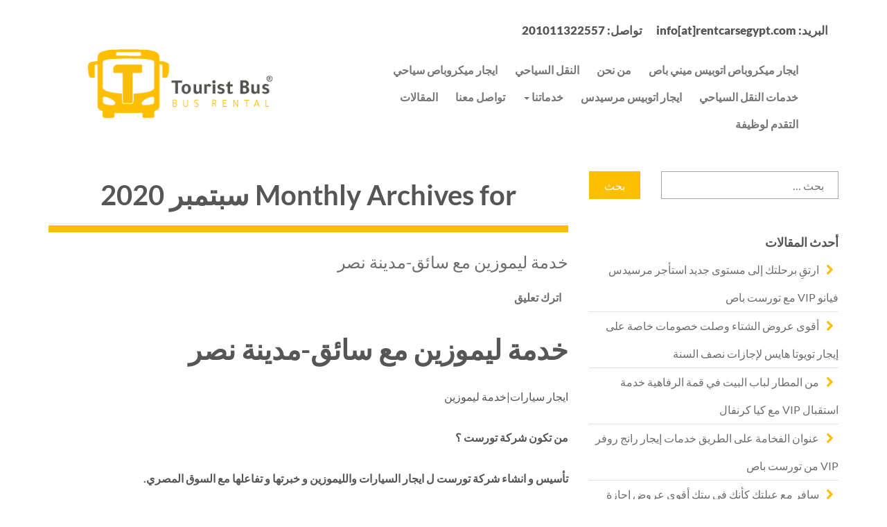

--- FILE ---
content_type: text/html; charset=UTF-8
request_url: https://rentcarsegypt.net/2020/09/
body_size: 38379
content:

<!DOCTYPE html>
<!--[if IE 8]> <html dir="rtl" lang="ar" class="ie8"> <![endif]-->
<!--[if !IE]><!--> <html dir="rtl" lang="ar"> <!--<![endif]-->

    <head>

        <!-- Mobile Specific Meta -->
        <meta name="viewport" content="width=device-width, initial-scale=1, maximum-scale=5">

        <meta charset="UTF-8">
        <!-- Favicon and Apple Icons -->
					        <script type="litespeed/javascript">var xsUrl='https://rentcarsegypt.net/wp-content/themes/carrental';var sLocation="Please select a location";var adminAjax="https://rentcarsegypt.net/wp-admin/admin-ajax.php";var selectedCars="Selected Car";var pickUpLocation="Pickup Location";var DropOffLocation="Dropoff Location";var Pickup="Pickup";var DropOff="Dropoff";var DateFormat="dd/mm/yyyy"</script>

		<meta name='robots' content='noindex, follow' />
	
	<!-- Google tag (gtag.js) Consent Mode dataLayer added by Site Kit -->
<script id="google_gtagjs-js-consent-mode-data-layer" type="litespeed/javascript">window.dataLayer=window.dataLayer||[];function gtag(){dataLayer.push(arguments)}
gtag('consent','default',{"ad_personalization":"denied","ad_storage":"denied","ad_user_data":"denied","analytics_storage":"denied","functionality_storage":"denied","security_storage":"denied","personalization_storage":"denied","region":["AT","BE","BG","CH","CY","CZ","DE","DK","EE","ES","FI","FR","GB","GR","HR","HU","IE","IS","IT","LI","LT","LU","LV","MT","NL","NO","PL","PT","RO","SE","SI","SK"],"wait_for_update":500});window._googlesitekitConsentCategoryMap={"statistics":["analytics_storage"],"marketing":["ad_storage","ad_user_data","ad_personalization"],"functional":["functionality_storage","security_storage"],"preferences":["personalization_storage"]};window._googlesitekitConsents={"ad_personalization":"denied","ad_storage":"denied","ad_user_data":"denied","analytics_storage":"denied","functionality_storage":"denied","security_storage":"denied","personalization_storage":"denied","region":["AT","BE","BG","CH","CY","CZ","DE","DK","EE","ES","FI","FR","GB","GR","HR","HU","IE","IS","IT","LI","LT","LU","LV","MT","NL","NO","PL","PT","RO","SE","SI","SK"],"wait_for_update":500}</script>
<!-- End Google tag (gtag.js) Consent Mode dataLayer added by Site Kit -->

	<!-- This site is optimized with the Yoast SEO plugin v26.8 - https://yoast.com/product/yoast-seo-wordpress/ -->
	<title>سبتمبر 2020 - تورست باص</title>
	<meta property="og:locale" content="ar_AR" />
	<meta property="og:type" content="website" />
	<meta property="og:title" content="سبتمبر 2020 - تورست باص" />
	<meta property="og:url" content="https://rentcarsegypt.net/2020/09/" />
	<meta property="og:site_name" content="تورست باص" />
	<meta name="twitter:card" content="summary_large_image" />
	<meta name="twitter:site" content="@touristlemousin" />
	<script type="application/ld+json" class="yoast-schema-graph">{"@context":"https://schema.org","@graph":[{"@type":"CollectionPage","@id":"https://rentcarsegypt.net/2020/09/","url":"https://rentcarsegypt.net/2020/09/","name":"سبتمبر 2020 - تورست باص","isPartOf":{"@id":"https://rentcarsegypt.net/#website"},"breadcrumb":{"@id":"https://rentcarsegypt.net/2020/09/#breadcrumb"},"inLanguage":"ar"},{"@type":"BreadcrumbList","@id":"https://rentcarsegypt.net/2020/09/#breadcrumb","itemListElement":[{"@type":"ListItem","position":1,"name":"Home","item":"https://rentcarsegypt.net/"},{"@type":"ListItem","position":2,"name":"Archives for سبتمبر 2020"}]},{"@type":"WebSite","@id":"https://rentcarsegypt.net/#website","url":"https://rentcarsegypt.net/","name":"تورست باص","description":"شركة ايجار باصات ونقل سياحي في مصر","publisher":{"@id":"https://rentcarsegypt.net/#organization"},"potentialAction":[{"@type":"SearchAction","target":{"@type":"EntryPoint","urlTemplate":"https://rentcarsegypt.net/?s={search_term_string}"},"query-input":{"@type":"PropertyValueSpecification","valueRequired":true,"valueName":"search_term_string"}}],"inLanguage":"ar"},{"@type":"Organization","@id":"https://rentcarsegypt.net/#organization","name":"تورست باص","url":"https://rentcarsegypt.net/","logo":{"@type":"ImageObject","inLanguage":"ar","@id":"https://rentcarsegypt.net/#/schema/logo/image/","url":"https://rentcarsegypt.net/wp-content/uploads/2021/11/cropped-favico-01.png","contentUrl":"https://rentcarsegypt.net/wp-content/uploads/2021/11/cropped-favico-01.png","width":512,"height":512,"caption":"تورست باص"},"image":{"@id":"https://rentcarsegypt.net/#/schema/logo/image/"},"sameAs":["https://www.facebook.com/www.rentcarsegypt.net/","https://x.com/touristlemousin","https://www.instagram.com/sayedbassiouni","https://www.linkedin.com/company/rentcarsegypt/","https://www.youtube.com/channel/UCl3D_W0jCisOqHKL_riGWAQ"]}]}</script>
	<!-- / Yoast SEO plugin. -->


<link rel='dns-prefetch' href='//www.googletagmanager.com' />
<link rel='dns-prefetch' href='//fonts.googleapis.com' />
<link rel="alternate" type="application/rss+xml" title="تورست باص &laquo; الخلاصة" href="https://rentcarsegypt.net/feed/" />
<link rel="alternate" type="application/rss+xml" title="تورست باص &laquo; خلاصة التعليقات" href="https://rentcarsegypt.net/comments/feed/" />
<script type="litespeed/javascript">window._wpemojiSettings={"baseUrl":"https:\/\/s.w.org\/images\/core\/emoji\/15.0.3\/72x72\/","ext":".png","svgUrl":"https:\/\/s.w.org\/images\/core\/emoji\/15.0.3\/svg\/","svgExt":".svg","source":{"concatemoji":"https:\/\/rentcarsegypt.net\/wp-includes\/js\/wp-emoji-release.min.js?ver=6.7.4"}};
/*! This file is auto-generated */
!function(i,n){var o,s,e;function c(e){try{var t={supportTests:e,timestamp:(new Date).valueOf()};sessionStorage.setItem(o,JSON.stringify(t))}catch(e){}}function p(e,t,n){e.clearRect(0,0,e.canvas.width,e.canvas.height),e.fillText(t,0,0);var t=new Uint32Array(e.getImageData(0,0,e.canvas.width,e.canvas.height).data),r=(e.clearRect(0,0,e.canvas.width,e.canvas.height),e.fillText(n,0,0),new Uint32Array(e.getImageData(0,0,e.canvas.width,e.canvas.height).data));return t.every(function(e,t){return e===r[t]})}function u(e,t,n){switch(t){case"flag":return n(e,"\ud83c\udff3\ufe0f\u200d\u26a7\ufe0f","\ud83c\udff3\ufe0f\u200b\u26a7\ufe0f")?!1:!n(e,"\ud83c\uddfa\ud83c\uddf3","\ud83c\uddfa\u200b\ud83c\uddf3")&&!n(e,"\ud83c\udff4\udb40\udc67\udb40\udc62\udb40\udc65\udb40\udc6e\udb40\udc67\udb40\udc7f","\ud83c\udff4\u200b\udb40\udc67\u200b\udb40\udc62\u200b\udb40\udc65\u200b\udb40\udc6e\u200b\udb40\udc67\u200b\udb40\udc7f");case"emoji":return!n(e,"\ud83d\udc26\u200d\u2b1b","\ud83d\udc26\u200b\u2b1b")}return!1}function f(e,t,n){var r="undefined"!=typeof WorkerGlobalScope&&self instanceof WorkerGlobalScope?new OffscreenCanvas(300,150):i.createElement("canvas"),a=r.getContext("2d",{willReadFrequently:!0}),o=(a.textBaseline="top",a.font="600 32px Arial",{});return e.forEach(function(e){o[e]=t(a,e,n)}),o}function t(e){var t=i.createElement("script");t.src=e,t.defer=!0,i.head.appendChild(t)}"undefined"!=typeof Promise&&(o="wpEmojiSettingsSupports",s=["flag","emoji"],n.supports={everything:!0,everythingExceptFlag:!0},e=new Promise(function(e){i.addEventListener("DOMContentLiteSpeedLoaded",e,{once:!0})}),new Promise(function(t){var n=function(){try{var e=JSON.parse(sessionStorage.getItem(o));if("object"==typeof e&&"number"==typeof e.timestamp&&(new Date).valueOf()<e.timestamp+604800&&"object"==typeof e.supportTests)return e.supportTests}catch(e){}return null}();if(!n){if("undefined"!=typeof Worker&&"undefined"!=typeof OffscreenCanvas&&"undefined"!=typeof URL&&URL.createObjectURL&&"undefined"!=typeof Blob)try{var e="postMessage("+f.toString()+"("+[JSON.stringify(s),u.toString(),p.toString()].join(",")+"));",r=new Blob([e],{type:"text/javascript"}),a=new Worker(URL.createObjectURL(r),{name:"wpTestEmojiSupports"});return void(a.onmessage=function(e){c(n=e.data),a.terminate(),t(n)})}catch(e){}c(n=f(s,u,p))}t(n)}).then(function(e){for(var t in e)n.supports[t]=e[t],n.supports.everything=n.supports.everything&&n.supports[t],"flag"!==t&&(n.supports.everythingExceptFlag=n.supports.everythingExceptFlag&&n.supports[t]);n.supports.everythingExceptFlag=n.supports.everythingExceptFlag&&!n.supports.flag,n.DOMReady=!1,n.readyCallback=function(){n.DOMReady=!0}}).then(function(){return e}).then(function(){var e;n.supports.everything||(n.readyCallback(),(e=n.source||{}).concatemoji?t(e.concatemoji):e.wpemoji&&e.twemoji&&(t(e.twemoji),t(e.wpemoji)))}))}((window,document),window._wpemojiSettings)</script>
<style id="litespeed-ccss">h1,h2,h3,h4,h5{overflow-wrap:break-word}ul{overflow-wrap:break-word}p{overflow-wrap:break-word}:root{--wp--preset--font-size--normal:16px;--wp--preset--font-size--huge:42px}.screen-reader-text{border:0;clip:rect(1px,1px,1px,1px);-webkit-clip-path:inset(50%);clip-path:inset(50%);height:1px;margin:-1px;overflow:hidden;padding:0;position:absolute;width:1px;word-wrap:normal!important}body{--wp--preset--color--black:#000;--wp--preset--color--cyan-bluish-gray:#abb8c3;--wp--preset--color--white:#fff;--wp--preset--color--pale-pink:#f78da7;--wp--preset--color--vivid-red:#cf2e2e;--wp--preset--color--luminous-vivid-orange:#ff6900;--wp--preset--color--luminous-vivid-amber:#fcb900;--wp--preset--color--light-green-cyan:#7bdcb5;--wp--preset--color--vivid-green-cyan:#00d084;--wp--preset--color--pale-cyan-blue:#8ed1fc;--wp--preset--color--vivid-cyan-blue:#0693e3;--wp--preset--color--vivid-purple:#9b51e0;--wp--preset--gradient--vivid-cyan-blue-to-vivid-purple:linear-gradient(135deg,rgba(6,147,227,1) 0%,#9b51e0 100%);--wp--preset--gradient--light-green-cyan-to-vivid-green-cyan:linear-gradient(135deg,#7adcb4 0%,#00d082 100%);--wp--preset--gradient--luminous-vivid-amber-to-luminous-vivid-orange:linear-gradient(135deg,rgba(252,185,0,1) 0%,rgba(255,105,0,1) 100%);--wp--preset--gradient--luminous-vivid-orange-to-vivid-red:linear-gradient(135deg,rgba(255,105,0,1) 0%,#cf2e2e 100%);--wp--preset--gradient--very-light-gray-to-cyan-bluish-gray:linear-gradient(135deg,#eee 0%,#a9b8c3 100%);--wp--preset--gradient--cool-to-warm-spectrum:linear-gradient(135deg,#4aeadc 0%,#9778d1 20%,#cf2aba 40%,#ee2c82 60%,#fb6962 80%,#fef84c 100%);--wp--preset--gradient--blush-light-purple:linear-gradient(135deg,#ffceec 0%,#9896f0 100%);--wp--preset--gradient--blush-bordeaux:linear-gradient(135deg,#fecda5 0%,#fe2d2d 50%,#6b003e 100%);--wp--preset--gradient--luminous-dusk:linear-gradient(135deg,#ffcb70 0%,#c751c0 50%,#4158d0 100%);--wp--preset--gradient--pale-ocean:linear-gradient(135deg,#fff5cb 0%,#b6e3d4 50%,#33a7b5 100%);--wp--preset--gradient--electric-grass:linear-gradient(135deg,#caf880 0%,#71ce7e 100%);--wp--preset--gradient--midnight:linear-gradient(135deg,#020381 0%,#2874fc 100%);--wp--preset--duotone--dark-grayscale:url('#wp-duotone-dark-grayscale');--wp--preset--duotone--grayscale:url('#wp-duotone-grayscale');--wp--preset--duotone--purple-yellow:url('#wp-duotone-purple-yellow');--wp--preset--duotone--blue-red:url('#wp-duotone-blue-red');--wp--preset--duotone--midnight:url('#wp-duotone-midnight');--wp--preset--duotone--magenta-yellow:url('#wp-duotone-magenta-yellow');--wp--preset--duotone--purple-green:url('#wp-duotone-purple-green');--wp--preset--duotone--blue-orange:url('#wp-duotone-blue-orange');--wp--preset--font-size--small:13px;--wp--preset--font-size--medium:20px;--wp--preset--font-size--large:36px;--wp--preset--font-size--x-large:42px}html{font-family:sans-serif;-ms-text-size-adjust:100%;-webkit-text-size-adjust:100%}body{margin:0}article,aside,header,nav,section{display:block}a{background:0 0}h1{font-size:2em;margin:.67em 0}img{border:0}hr{-moz-box-sizing:content-box;box-sizing:content-box;height:0}button,input,select,textarea{color:inherit;font:inherit;margin:0}button{overflow:visible}button,select{text-transform:none}button,html input[type=button],input[type=submit]{-webkit-appearance:button}button::-moz-focus-inner,input::-moz-focus-inner{border:0;padding:0}input{line-height:normal}input[type=checkbox]{box-sizing:border-box;padding:0}input[type=search]{-webkit-appearance:textfield;-moz-box-sizing:content-box;-webkit-box-sizing:content-box;box-sizing:content-box}input[type=search]::-webkit-search-cancel-button,input[type=search]::-webkit-search-decoration{-webkit-appearance:none}textarea{overflow:auto}*{-webkit-box-sizing:border-box;-moz-box-sizing:border-box;box-sizing:border-box}*:before,*:after{-webkit-box-sizing:border-box;-moz-box-sizing:border-box;box-sizing:border-box}html{font-size:62.5%}body{font-family:"Helvetica Neue",Helvetica,Arial,sans-serif;font-size:14px;line-height:1.42857143;color:#333;background-color:#fff}input,button,select,textarea{font-family:inherit;font-size:inherit;line-height:inherit}a{color:#428bca;text-decoration:none}img{vertical-align:middle}.img-responsive{display:block;max-width:100%;height:auto}hr{margin-top:20px;margin-bottom:20px;border:0;border-top:1px solid #eee}.sr-only{position:absolute;width:1px;height:1px;margin:-1px;padding:0;overflow:hidden;clip:rect(0,0,0,0);border:0}h1,h2,h3,h4,h5{font-family:inherit;font-weight:500;line-height:1.1;color:inherit}h1,h2,h3{margin-top:20px;margin-bottom:10px}h4,h5{margin-top:10px;margin-bottom:10px}h1{font-size:36px}h2{font-size:30px}h3{font-size:24px}h4{font-size:18px}h5{font-size:14px}p{margin:0 0 10px}.text-right{text-align:right}.page-header{padding-bottom:9px;margin:40px 0 20px;border-bottom:1px solid #eee}ul{margin-top:0;margin-bottom:10px}.list-inline{padding-left:0;list-style:none;margin-left:-5px}.list-inline>li{display:inline-block;padding-left:5px;padding-right:5px}.container{margin-right:auto;margin-left:auto;padding-left:15px;padding-right:15px}@media (min-width:768px){.container{width:750px}}@media (min-width:992px){.container{width:970px}}@media (min-width:1200px){.container{width:1170px}}.container-fluid{margin-right:auto;margin-left:auto;padding-left:15px;padding-right:15px}.row{margin-left:-15px;margin-right:-15px}.col-sm-3,.col-md-4,.col-sm-6,.col-md-6,.col-md-8,.col-sm-12{position:relative;min-height:1px;padding-left:15px;padding-right:15px}@media (min-width:768px){.col-sm-3,.col-sm-6,.col-sm-12{float:left}.col-sm-12{width:100%}.col-sm-6{width:50%}.col-sm-3{width:25%}}@media (min-width:992px){.col-md-4,.col-md-6,.col-md-8{float:left}.col-md-8{width:66.66666667%}.col-md-6{width:50%}.col-md-4{width:33.33333333%}}label{display:inline-block;margin-bottom:5px;font-weight:700}input[type=search]{-webkit-box-sizing:border-box;-moz-box-sizing:border-box;box-sizing:border-box}input[type=checkbox]{margin:4px 0 0;margin-top:1px ;line-height:normal}.form-control{display:block;width:100%;height:34px;padding:6px 12px;font-size:14px;line-height:1.42857143;color:#555;background-color:#fff;background-image:none;border:1px solid #ccc;border-radius:4px;-webkit-box-shadow:inset 0 1px 1px rgba(0,0,0,.075);box-shadow:inset 0 1px 1px rgba(0,0,0,.075)}.form-control::-moz-placeholder{color:#999;opacity:1}.form-control:-ms-input-placeholder{color:#999}.form-control::-webkit-input-placeholder{color:#999}textarea.form-control{height:auto}input[type=search]{-webkit-appearance:none}.form-group{margin-bottom:15px}.checkbox-inline input[type=checkbox]{float:left;margin-left:-20px}.checkbox-inline{display:inline-block;padding-left:20px;margin-bottom:0;vertical-align:middle;font-weight:400}.btn{display:inline-block;margin-bottom:0;font-weight:400;text-align:center;vertical-align:middle;background-image:none;border:1px solid transparent;white-space:nowrap;padding:6px 12px;font-size:14px;line-height:1.42857143;border-radius:4px}.btn-default{color:#333;background-color:#fff;border-color:#ccc}.btn-primary{color:#fff;background-color:#428bca;border-color:#357ebd}.fade{opacity:0}.collapse{display:none}.glyphicon{position:relative;top:1px;display:inline-block;font-family:'Glyphicons Halflings';font-style:normal;font-weight:400;line-height:1;-webkit-font-smoothing:antialiased;-moz-osx-font-smoothing:grayscale}.glyphicon-map-marker:before{content:"\e062"}.glyphicon-calendar:before{content:"\e109"}.nav{margin-bottom:0;padding-left:0;list-style:none}.nav>li{position:relative;display:block}.nav>li>a{position:relative;display:block;padding:10px 15px}.navbar{position:relative;min-height:50px;margin-bottom:20px;border:1px solid transparent}@media (min-width:992px){.navbar{border-radius:4px}}@media (min-width:992px){.navbar-header{float:left}}.navbar-collapse{max-height:340px;overflow-x:visible;padding-right:15px;padding-left:15px;border-top:1px solid transparent;box-shadow:inset 0 1px 0 rgba(255,255,255,.1);-webkit-overflow-scrolling:touch}@media (min-width:992px){.navbar-collapse{width:auto;border-top:0;box-shadow:none}.navbar-collapse.collapse{display:block!important;height:auto!important;padding-bottom:0;overflow:visible!important}}.container-fluid>.navbar-header,.container-fluid>.navbar-collapse{margin-right:-15px;margin-left:-15px}@media (min-width:992px){.container-fluid>.navbar-header,.container-fluid>.navbar-collapse{margin-right:0;margin-left:0}}.navbar-brand{float:left;padding:15px;font-size:18px;line-height:20px;height:50px}@media (min-width:992px){.navbar>.container-fluid .navbar-brand{margin-left:-15px}}.navbar-toggle{position:relative;float:right;margin-right:15px;padding:9px 10px;margin-top:8px;margin-bottom:8px;background-color:transparent;background-image:none;border:1px solid transparent;border-radius:4px}.navbar-toggle .icon-bar{display:block;width:22px;height:2px;border-radius:1px}.navbar-toggle .icon-bar+.icon-bar{margin-top:4px}@media (min-width:992px){.navbar-toggle{display:none}}.navbar-nav{margin:7.5px -15px}.navbar-nav>li>a{padding-top:10px;padding-bottom:10px;line-height:20px}@media (min-width:992px){.navbar-nav{float:left;margin:0}.navbar-nav>li{float:left}.navbar-nav>li>a{padding-top:15px;padding-bottom:15px}.navbar-nav.navbar-right:last-child{margin-right:-15px}}@media (min-width:992px){.navbar-right{float:right!important}}.navbar-default{background-color:#f8f8f8;border-color:#e7e7e7}.navbar-default .navbar-brand{color:#777}.navbar-default .navbar-nav>li>a{color:#777}.navbar-default .navbar-toggle{border-color:#ddd}.navbar-default .navbar-toggle .icon-bar{background-color:#888}.navbar-default .navbar-collapse{border-color:#e7e7e7}.close{float:right;font-size:21px;font-weight:700;line-height:1;color:#000;text-shadow:0 1px 0 #fff;opacity:.2;filter:alpha(opacity=20)}button.close{padding:0;background:0 0;border:0;-webkit-appearance:none}.modal{display:none;overflow:auto;overflow-y:scroll;position:fixed;top:0;right:0;bottom:0;left:0;z-index:1050;-webkit-overflow-scrolling:touch;outline:0}.modal.fade .modal-dialog{-webkit-transform:translate(0,-25%);-ms-transform:translate(0,-25%);transform:translate(0,-25%)}.modal-dialog{position:relative;width:auto;margin:10px}.modal-content{position:relative;background-color:#fff;border:1px solid #999;border:1px solid rgba(0,0,0,.2);border-radius:6px;-webkit-box-shadow:0 3px 9px rgba(0,0,0,.5);box-shadow:0 3px 9px rgba(0,0,0,.5);background-clip:padding-box;outline:none}.modal-header{padding:15px;border-bottom:1px solid #e5e5e5;min-height:16.42857143px}.modal-header .close{margin-top:-2px}.modal-title{margin:0;line-height:1.42857143}.modal-body{position:relative;padding:20px}@media (min-width:768px){.modal-dialog{width:600px;margin:30px auto}.modal-content{-webkit-box-shadow:0 5px 15px rgba(0,0,0,.5);box-shadow:0 5px 15px rgba(0,0,0,.5)}}.clearfix:before,.clearfix:after,.container:before,.container:after,.container-fluid:before,.container-fluid:after,.row:before,.row:after,.nav:before,.nav:after,.navbar:before,.navbar:after,.navbar-header:before,.navbar-header:after,.navbar-collapse:before,.navbar-collapse:after{content:" ";display:table}.clearfix:after,.container:after,.container-fluid:after,.row:after,.nav:after,.navbar:after,.navbar-header:after,.navbar-collapse:after{clear:both}.pull-right{float:right!important}.pull-left{float:left!important}.hide{display:none!important}.hidden{display:none!important;visibility:hidden!important}@-ms-viewport{width:device-width}.clearfix:before,.clearfix:after{content:" ";display:table}.clearfix:after{clear:both}.pull-right{float:right!important}.pull-left{float:left!important}.hide{display:none!important}.hidden{display:none!important;visibility:hidden!important}img{max-width:100%}.entry-content p{margin-bottom:20px}.entry-header h1 a,.entry-header h1{font-size:2rem;font-weight:500;line-height:2.5rem}.entry-meta{padding:10px 0}.entry-meta span,.entry-meta i{padding-right:5px}.widget{margin-bottom:31px}.widget_search .screen-reader-text{display:none}.widget_search .search-form{padding:.5rem 0}.widget_search .search-form input[type=search],.widget_search input[type=search]{height:40px;border:1px solid #a6a6a6;padding:0 20px;font-weight:100;width:120%}.widget_search .search-form input[type=submit],.widget_search input[type=submit]{height:40px;padding:0 20px;color:#fff;border-color:transparent;background-color:#ffbf00;float:left}.page-header{margin:0;text-align:center}.screen-reader-text{clip:rect(1px,1px,1px,1px);position:absolute!important;height:1px;width:1px;overflow:hidden}img{-ms-interpolation-mode:bicubic;border:0;height:auto;max-width:100%;vertical-align:middle}.entry-header,.entry-content{-ms-word-wrap:break-word;word-wrap:break-word}.blog-box header{height:auto}@media (max-width:1200px) and (min-width:997px){.widget_search .search-form input[type=submit],.widget_search input[type=submit]{padding:0 10px}}.fa{display:inline-block;font:normal normal normal 14px/1 FontAwesome;font-size:inherit;text-rendering:auto;-webkit-font-smoothing:antialiased;-moz-osx-font-smoothing:grayscale}.pull-right{float:right}.pull-left{float:left}.fa-user:before{content:"\f007"}.fa-info-circle:before{content:"\f05a"}.fa-calendar:before{content:"\f073"}.fa-folder-o:before{content:"\f114"}.sr-only{position:absolute;width:1px;height:1px;padding:0;margin:-1px;overflow:hidden;clip:rect(0,0,0,0);border:0}header{display:inline-block}:root{font-size:16px}h1{font-size:2.5rem}h2{font-size:2rem}h3{font-size:1.75rem}h4{font-size:1.5rem}h5{font-size:1.25rem}body{font-family:'Lato',sans-serif;color:#716d6e;font-size:16px}a{color:#ffbf00}.scrollup{width:44px;height:44px;position:fixed;bottom:44px;right:64px;display:none;text-indent:-9999px;background:url('/wp-content/themes/carrental/assets/img/icon_top.png') no-repeat}header{height:147px;width:100%;top:0;z-index:100;background-color:#fff;display:block}header .box{margin:0 auto}header .brand{margin:45px 0 0}header .brand h1{margin:0;padding:0}header .header-info .contact{font-size:17px;font-weight:900;margin-top:10px;margin-right:20px}header .header-info .email{font-size:17px;font-weight:900;margin-top:10px}header .navbar-default{border:none;background-color:transparent;border-radius:0;font-size:18px;font-weight:700;margin-top:25px}header .navbar-brand{display:none}header .navbar-default .container-fluid{padding:0}header .navbar-default .navbar-collapse{padding:0}header .navbar-default .navbar-nav>li>a{background-color:transparent;padding:8px 10px 7px 11px;border:2px solid #fff}.navbar-nav.navbar-right:last-child{margin-right:-9px}header.large{height:147px;box-shadow:none}header.large .header-info{display:block}header.large .brand{margin:45px 0 0;width:100%}#teaser-blog{height:145px;padding:60px 0;background-color:#ffbf00}#teaser-blog .title{color:#fff;text-transform:uppercase;font-size:24px;font-weight:900;margin:0}#teaser-blog .title{color:#fff;text-transform:uppercase;font-size:24px;font-weight:900;margin:0}.blog-posts{margin-top:70px}.blog-posts article{margin-bottom:70px;clear:both}.blog-posts .blog-post .post-attachment{padding-bottom:2px;border-bottom:10px solid #ffbf00}.blog-posts .blog-post .post-content-text{margin-top:8px}.blog-posts .blog-post .post-title a{color:#716d6e;font-size:24px}.blog-posts .blog-post .post-date{font-size:16px;font-weight:700;margin-bottom:0;display:block}.blog-posts .blog-post .post-date a{color:#716d6e}.blog-posts .sidebar .widget-title{font-size:18px;font-weight:900;text-transform:uppercase}.blog-posts .sidebar .widget{margin-bottom:40px;font-size:16px;line-height:1.7}.blog-posts .sidebar .widget ul{list-style:none;margin:0;padding:0;font-size:16px;font-weight:700}.blog-posts .sidebar .widget ul li{border-bottom:1px solid #e3e2e2;vertical-align:middle;line-height:40px;font-weight:400}.blog-posts .sidebar .widget ul li:before{color:#ffbf00;content:"\f054";margin:0 7px;font-family:FontAwesome}.blog-posts .sidebar .widget ul li a{color:#716d6e}.blog-posts .sidebar .widget:after{clear:both}#checkoutModal .modal-dialog{width:748px}#checkoutModal .modal-content{border-radius:0;box-shadow:none;border:2px solid #fff}#checkoutModal .modal-header{color:#fff;background-color:#ffbf00;border-bottom:none}#checkoutModal .modal-title{font-size:24px;font-weight:900;text-transform:uppercase}#checkoutModal .close{color:#fff;text-shadow:none;opacity:.6;font-size:27px;margin:1px 7px 0 0}#checkoutModal .modal-body{padding:0}#checkoutModal .modal-body h3{margin:0;font-size:18px;color:#ffbf00;font-weight:700;margin-bottom:25px}#checkoutModal .checkout-info-box{background-color:rgba(255,191,0,.2);padding:20px 30px}#checkoutModal .checkout-info-box h3{margin:0;margin-bottom:15px;color:#716d6e}#checkoutModal .checkout-info-box h3 i{font-size:23px}#checkoutModal .checkout-vehicle-info{margin-top:30px}#checkoutModal .location-date-info{padding:0 0 0 30px;float:left;max-width:340px}#checkoutModal .vehicle-info{padding:0 30px 0 0;float:right;max-width:360px}#checkoutModal .vehicle-info h3{float:left;margin-right:10px}#checkoutModal .vehicle-info a{font-size:12px}#checkoutModal .vehicle-info .vehicle-image{width:90%}#checkoutModal .info-box{margin-bottom:25px}#checkoutModal .info-box .glyphicon{float:left;font-size:17px}#checkoutModal .info-box .info-box-title{font-size:14px;font-weight:700;margin:0 0 3px 25px}#checkoutModal .info-box .info-box-description{margin-left:25px;font-size:14px}#checkoutModal .checkout-personal-info{padding:0 30px}#checkoutModal form select{border:2px solid #efe9e9;height:45px;width:140px;outline:0!important;box-shadow:none!important}#checkoutModal form .checkbox-inline{font-size:18px}#checkoutModal form input{background-color:#dbdbdb;height:45px;border-radius:0;border:none;box-shadow:none;line-height:45px;font-size:18px}#checkoutModal form ::-webkit-input-placeholder{font-size:14px!important}#checkoutModal form :-moz-placeholder{font-size:14px!important}#checkoutModal form ::-moz-placeholder{font-size:14px!important}#checkoutModal form :-ms-input-placeholder{font-size:14px!important}#checkoutModal form input[type=checkbox]{height:22px;margin-top:2px}#checkoutModal .btn{font-size:24px;font-weight:900;background-color:#ffbf00;color:#fff;border-radius:0;height:47px;line-height:47px;padding:0 15px}#checkoutModal .btn-yellow{border-color:#ffd992;float:left}#checkoutModal .btn-gray{background-color:#716d6e;border-color:#716d6e;float:right}.inline-footer-btn{outline:0!important;box-shadow:none!important}p{font-size:16px;line-height:1.7;margin-bottom:30px}.nav>li>a{padding:15px;font-size:16px}@media (min-width:800px){.navbar-nav>li>a{padding-bottom:25px}}@media (max-width:1200px){header.large .brand{width:75%}header .header-info .contact{font-size:14px}header .navbar-default{font-size:14px}header.large{height:133px}}@media (max-width:992px){header .brand{display:none}.navbar-brand{padding:0;width:230px}header .navbar-brand{display:block}header .navbar-toggle{margin-top:4px}header.large{height:91px}header.large .header-info{display:none}header .navbar-default .navbar-collapse{background-color:#fff;padding:32px;z-index:1183;position:absolute;width:100%;margin:15px 0 0;border-top:none;box-shadow:0px 4px 1px -1px rgba(50,50,50,.32)}#teaser-blog{padding:50px 0 70px}#checkoutModal .modal-dialog{width:100%;margin:0}#checkoutModal .form-group{float:none!important;width:100%!important;margin-right:0!important;margin-left:0!important}}@media (max-width:660px){#checkoutModal .vehicle-info{padding:0 0 0 45px;float:none;width:100%;max-width:100%;padding:0 45px}#checkoutModal .location-date-info{width:100%;padding:0 0 0 45px;float:none}}@media (max-width:480px){.caldera-grid .col-sm-3{width:50%;float:left}}body{overflow-x:hidden;color:#565656;-webkit-font-smoothing:antialiased!important}@media only screen and (min-width:768px){.entry-content>*{margin:32px 0}}hr{background-color:#767676;border:0;height:2px;margin:2rem auto;max-width:200px;text-align:center}a{color:#ffbf00}a,.blog-posts .sidebar .widget ul li:before,#checkoutModal .modal-body h3{color:#ffbf00}#checkoutModal .btn-yellow{background-color:#ffbf00;border-color:#ffbf00}#teaser-blog,#checkoutModal .modal-header{background-color:#ffbf00}.blog-posts .blog-post .post-attachment{border-bottom:10px solid #ffbf00}.widget_search .search-form input[type=submit],.widget_search input[type=submit]{background-color:#ffbf00}#checkoutModal .checkout-info-box{background-color:rgba(255,191,0,.2)}body{font-family:'Cairo',sans- serif}.brand .img-responsive{float:left}.navbar-nav>li{float:right}.caldera-grid *,.caldera-grid :after,.caldera-grid :before{-webkit-box-sizing:border-box;-moz-box-sizing:border-box;box-sizing:border-box}.caldera-grid input,.caldera-grid select,.caldera-grid textarea{font-family:inherit;font-size:inherit;line-height:inherit}.caldera-grid .sr-only{position:absolute;width:1px;height:1px;margin:-1px;padding:0;overflow:hidden;clip:rect(0,0,0,0);border:0}.caldera-grid .row{margin-left:-7.5px;margin-right:-7.5px;max-width:100%}.caldera-grid .col-sm-12,.caldera-grid .col-sm-3,.caldera-grid .col-sm-6{position:relative;padding-left:7.5px;padding-right:7.5px}@media (min-width:768px){.caldera-grid .col-sm-12,.caldera-grid .col-sm-3,.caldera-grid .col-sm-6{float:left}.caldera-grid .col-sm-12{width:100%}.caldera-grid .col-sm-6{width:50%}.caldera-grid .col-sm-3{width:25%}}@-ms-viewport{width:device-width}.caldera-grid .row:after,.caldera-grid .row:before{content:" ";display:table}.caldera-grid .row:after{clear:both}.caldera-grid .hide{display:none!important}.caldera-grid .hidden{display:none!important}.caldera-grid .hidden{visibility:hidden!important}@-ms-viewport{width:device-width}.caldera-grid textarea{overflow:auto}.caldera-grid input,.caldera-grid select,.caldera-grid textarea{font:inherit;margin:0}.caldera-grid select{text-transform:none}.caldera-grid input[type=submit]{-webkit-appearance:button}.caldera-grid input::-moz-focus-inner{border:0;padding:0}.caldera-grid input{line-height:normal}.caldera-grid input[type=checkbox]{box-sizing:border-box;padding:0}.caldera-grid .btn,.caldera-grid .form-control{background-image:none}.caldera-grid label{display:inline-block;max-width:100%;margin-bottom:5px;font-weight:700}.caldera-grid input[type=checkbox]{margin:0;line-height:normal}.caldera-grid .form-group{margin-bottom:15px}.caldera-grid .form-control{font-size:14px;line-height:1.42857143;color:#555;display:block}.caldera-grid input[type=checkbox]{-webkit-appearance:checkbox}.caldera-grid .form-control{width:100%;height:34px;padding:6px 12px;background-color:#fff;border:1px solid #ccc;border-radius:2px;-webkit-box-shadow:inset 0 1px 1px rgba(0,0,0,.075);box-shadow:inset 0 1px 1px rgba(0,0,0,.075)}.caldera-grid .form-control::-moz-placeholder{color:#999;opacity:1}.caldera-grid .form-control:-ms-input-placeholder{color:#999}.caldera-grid .form-control::-webkit-input-placeholder{color:#999}.caldera-grid .checkbox-inline input[type=checkbox]{margin-left:-20px}.caldera-grid .checkbox-inline{position:relative;display:inline-block;padding-left:20px;margin-bottom:0;vertical-align:middle;font-weight:400}.caldera-grid .btn{display:inline-block;margin-bottom:0;font-weight:400;text-align:center;vertical-align:middle;touch-action:manipulation;border:1px solid transparent;white-space:nowrap;padding:6px 12px;font-size:14px;line-height:1.42857143;border-radius:2px}.caldera-grid .btn-default{color:#333;background-color:#fff;border-color:#ccc}.caldera-grid .btn-primary{color:#fff;background-color:#337ab7;border-color:#2e6da4}.caldera-grid textarea.form-control{padding-right:4px;height:auto}.caldera-grid .screen-reader-text{clip:rect(1px,1px,1px,1px);height:1px;overflow:hidden;position:absolute!important;width:1px;word-wrap:normal!important}@-ms-viewport{width:device-width}@-ms-viewport{width:device-width}</style><link rel="preload" data-asynced="1" data-optimized="2" as="style" onload="this.onload=null;this.rel='stylesheet'" href="https://rentcarsegypt.net/wp-content/litespeed/css/20cea53a05002aac351ea2e118e8eb3a.css?ver=6c542" /><script type="litespeed/javascript">!function(a){"use strict";var b=function(b,c,d){function e(a){return h.body?a():void setTimeout(function(){e(a)})}function f(){i.addEventListener&&i.removeEventListener("load",f),i.media=d||"all"}var g,h=a.document,i=h.createElement("link");if(c)g=c;else{var j=(h.body||h.getElementsByTagName("head")[0]).childNodes;g=j[j.length-1]}var k=h.styleSheets;i.rel="stylesheet",i.href=b,i.media="only x",e(function(){g.parentNode.insertBefore(i,c?g:g.nextSibling)});var l=function(a){for(var b=i.href,c=k.length;c--;)if(k[c].href===b)return a();setTimeout(function(){l(a)})};return i.addEventListener&&i.addEventListener("load",f),i.onloadcssdefined=l,l(f),i};"undefined"!=typeof exports?exports.loadCSS=b:a.loadCSS=b}("undefined"!=typeof global?global:this);!function(a){if(a.loadCSS){var b=loadCSS.relpreload={};if(b.support=function(){try{return a.document.createElement("link").relList.supports("preload")}catch(b){return!1}},b.poly=function(){for(var b=a.document.getElementsByTagName("link"),c=0;c<b.length;c++){var d=b[c];"preload"===d.rel&&"style"===d.getAttribute("as")&&(a.loadCSS(d.href,d,d.getAttribute("media")),d.rel=null)}},!b.support()){b.poly();var c=a.setInterval(b.poly,300);a.addEventListener&&a.addEventListener("load",function(){b.poly(),a.clearInterval(c)}),a.attachEvent&&a.attachEvent("onload",function(){a.clearInterval(c)})}}}(this);</script>



















<script type="text/javascript" src="https://rentcarsegypt.net/wp-includes/js/jquery/jquery.min.js?ver=3.7.1" id="jquery-core-js"></script>


<!-- Google tag (gtag.js) snippet added by Site Kit -->

<!-- Google Ads snippet added by Site Kit -->
<script type="litespeed/javascript" data-src="https://www.googletagmanager.com/gtag/js?id=AW-16894973340" id="google_gtagjs-js"></script>
<script id="google_gtagjs-js-after" type="litespeed/javascript">window.dataLayer=window.dataLayer||[];function gtag(){dataLayer.push(arguments)}
gtag("js",new Date());gtag("set","developer_id.dZTNiMT",!0);gtag("config","AW-16894973340");window._googlesitekit=window._googlesitekit||{};window._googlesitekit.throttledEvents=[];window._googlesitekit.gtagEvent=(name,data)=>{var key=JSON.stringify({name,data});if(!!window._googlesitekit.throttledEvents[key]){return}window._googlesitekit.throttledEvents[key]=!0;setTimeout(()=>{delete window._googlesitekit.throttledEvents[key]},5);gtag("event",name,{...data,event_source:"site-kit"})}</script>

<!-- End Google tag (gtag.js) snippet added by Site Kit -->
<link rel="https://api.w.org/" href="https://rentcarsegypt.net/wp-json/" /><link rel="EditURI" type="application/rsd+xml" title="RSD" href="https://rentcarsegypt.net/xmlrpc.php?rsd" />
<meta name="generator" content="WordPress 6.7.4" />
<script type="litespeed/javascript">if(!window._buttonizer){window._buttonizer={}};var _buttonizer_page_data={"language":"ar"};window._buttonizer.data={..._buttonizer_page_data,...window._buttonizer.data}</script><meta name="generator" content="Site Kit by Google 1.148.0" /><meta name="ahrefs-site-verification" content="5544f3afa53ee22ac371601ac8b1c86ad65e0cfa6408a6d80972f88ec43844db">
<!-- Global site tag (gtag.js) - Google Analytics -->
<script type="litespeed/javascript" data-src="https://www.googletagmanager.com/gtag/js?id=G-NYXE2532WK"></script>
<script type="litespeed/javascript">window.dataLayer=window.dataLayer||[];function gtag(){dataLayer.push(arguments)}
gtag('js',new Date());gtag('config','G-NYXE2532WK')</script>
<!-- Google AdSense meta tags added by Site Kit -->
<meta name="google-adsense-platform-account" content="ca-host-pub-2644536267352236">
<meta name="google-adsense-platform-domain" content="sitekit.withgoogle.com">
<!-- End Google AdSense meta tags added by Site Kit -->
<link rel="icon" href="https://rentcarsegypt.net/wp-content/uploads/2023/01/cropped-favico-01-32x32.png" sizes="32x32" />
<link rel="icon" href="https://rentcarsegypt.net/wp-content/uploads/2023/01/cropped-favico-01-192x192.png" sizes="192x192" />
<link rel="apple-touch-icon" href="https://rentcarsegypt.net/wp-content/uploads/2023/01/cropped-favico-01-180x180.png" />
<meta name="msapplication-TileImage" content="https://rentcarsegypt.net/wp-content/uploads/2023/01/cropped-favico-01-270x270.png" />
		
			
		
		<!-- Google tag (gtag.js) --> <script type="litespeed/javascript" data-src="https://www.googletagmanager.com/gtag/js?id=AW-16894973340"></script> <script type="litespeed/javascript">window.dataLayer=window.dataLayer||[];function gtag(){dataLayer.push(arguments)}gtag('js',new Date());gtag('config','AW-16894973340')</script>
		
		
			<!-- Event snippet for مشاهدة صفحة conversion page -->
<script type="litespeed/javascript">gtag('event','conversion',{'send_to':'AW-16894973340/-8pUCMb9msMaEJyrk_g-'})</script>	
		
    </head>
    <body data-rsssl=1 class="rtl archive date sidebar-active"  id="top" data-spy="scroll" data-target=".navbar" data-offset="260">
				
<!-- Google tag (gtag.js) --> <amp-analytics type="gtag" data-credentials="include"> <script type="application/json"> { "vars": { "gtag_id": "AW-16894973340", "config": { "AW-16894973340": { "groups": "default" } } }, "triggers": { } } </script> </amp-analytics>


        <!-- Header start -->
        <header data-spy="affix" data-offset-top="39" data-offset-bottom="0" class="nav-scroll large">

            <div class="row container box">
                <div class="col-md-4">
                    <!-- Logo start -->
                    <div class="brand">
													<h1><a class="scroll-to" href="https://rentcarsegypt.net/"><img class="img-responsive"  src="//rentcarsegypt.net/wp-content/uploads/2022/06/TouristBus-logo-01-01.png" alt="تورست باص"></a></h1>
						                    </div>
                    <!-- Logo end -->
                </div>

                <div class="col-md-8">
                    <div class="pull-right">
                        <div class="header-info pull-right">
																<div class="contact pull-left">تواصل: 201011322557</div>
																									<div class=" pull-right">
										<div class="email pull-left"> البريد: info[at]rentcarsegypt.com</div>
									</div>
									 
                            <!-- Language Switch end -->
                        </div>
                    </div>

                    <span class="clearfix"></span>

                    <!-- start navigation -->
                    <nav class="navbar navbar-default" role="navigation" id="main-navbar">
                        <div class="container-fluid">
                            <!-- Toggle get grouped for better mobile display -->
                            <div class="navbar-header">
                                <button type="button" class="navbar-toggle" data-toggle="collapse" data-target="#bs-example-navbar-collapse-1">
                                    <span class="sr-only">Toggle navigation</span>
                                    <span class="icon-bar"></span>
                                    <span class="icon-bar"></span>
                                    <span class="icon-bar"></span>
                                </button>
																	<a class="navbar-brand scroll-to" href="https://rentcarsegypt.net/"><img class="img-responsive"  src="//rentcarsegypt.net/wp-content/uploads/2022/06/TouristBus-logo-01-01.png" alt="تورست باص"></a>
								
                            </div>
                            <!-- Collect the nav links, for toggling -->
                            <div class="collapse navbar-collapse" id="bs-example-navbar-collapse-1">
                                <!-- Nav-Links start -->
								<ul id="menu-main-menu" class="nav navbar-nav navbar-right"><li id="menu-item-10054" class="menu-item menu-item-type-post_type menu-item-object-page menu-item-home menu-item-no"><a class="scroll-to" title="ايجار ميكروباص اتوبيس ميني باص" href="https://rentcarsegypt.net/">ايجار ميكروباص اتوبيس ميني باص</a></li>
<li id="menu-item-10135" class="menu-item menu-item-type-post_type menu-item-object-page menu-item-no"><a class="scroll-to" title="من نحن" href="https://rentcarsegypt.net/about/">من نحن</a></li>
<li id="menu-item-10865" class="menu-item menu-item-type-post_type menu-item-object-page menu-item-no"><a class="scroll-to" title="النقل السياحي" href="https://rentcarsegypt.net/%d8%a7%d9%84%d9%86%d9%82%d9%84-%d8%a7%d9%84%d8%b3%d9%8a%d8%a7%d8%ad%d9%8a/">النقل السياحي</a></li>
<li id="menu-item-10892" class="menu-item menu-item-type-post_type menu-item-object-page menu-item-no"><a class="scroll-to" title="ايجار ميكروباص سياحي" href="https://rentcarsegypt.net/%d8%a7%d8%b3%d8%b9%d8%a7%d8%b1-%d8%a7%d9%8a%d8%ac%d8%a7%d8%b1-%d9%85%d9%8a%d9%83%d8%b1%d9%88%d8%a8%d8%a7%d8%b5/">ايجار ميكروباص سياحي</a></li>
<li id="menu-item-10925" class="menu-item menu-item-type-post_type menu-item-object-page menu-item-no"><a class="scroll-to" title="خدمات النقل السياحي" href="https://rentcarsegypt.net/tourist-transportation-services/">خدمات النقل السياحي</a></li>
<li id="menu-item-10554" class="menu-item menu-item-type-post_type menu-item-object-page menu-item-no"><a class="scroll-to" title="ايجار اتوبيس مرسيدس" href="https://rentcarsegypt.net/rent-mercedes-bus/">ايجار اتوبيس مرسيدس</a></li>
<li id="menu-item-10139" class="menu-item menu-item-type-custom menu-item-object-custom menu-item-has-children menu-item- dropdown"><a class="dropdown-toggle" title="خدماتنا" href="#" data-toggle="dropdown" aria-haspopup="true">خدماتنا <span class="caret"></span></a>
<ul role="menu" class="dropdown-menu">
	<li id="menu-item-10221" class="menu-item menu-item-type-post_type menu-item-object-page menu-item-no"><a class="scroll-to" title="باصات رحلات للايجار" href="https://rentcarsegypt.net/%d8%a8%d8%a7%d8%b5%d8%a7%d8%aa-%d8%b1%d8%ad%d9%84%d8%a7%d8%aa-%d9%84%d9%84%d8%a7%d9%8a%d8%ac%d8%a7%d8%b1/">باصات رحلات للايجار</a></li>
	<li id="menu-item-10184" class="menu-item menu-item-type-post_type menu-item-object-page menu-item-no"><a class="scroll-to" title="ايجار مرسيدس فيانو بأقل سعر" href="https://rentcarsegypt.net/rent-mercedes/">ايجار مرسيدس فيانو بأقل سعر</a></li>
	<li id="menu-item-10926" class="menu-item menu-item-type-post_type menu-item-object-page menu-item-no"><a class="scroll-to" title="فان H1 للتأجير مع سائق خاص" href="https://rentcarsegypt.net/%d9%81%d8%a7%d9%86-h1-%d9%84%d9%84%d8%aa%d8%a3%d8%ac%d9%8a%d8%b1-%d9%85%d8%b9-%d8%b3%d8%a7%d8%a6%d9%82/">فان H1 للتأجير مع سائق خاص</a></li>
	<li id="menu-item-10952" class="menu-item menu-item-type-post_type menu-item-object-page menu-item-no"><a class="scroll-to" title="إيجار مرسيدس فيانو في مصر" href="https://rentcarsegypt.net/%d8%a5%d9%8a%d8%ac%d8%a7%d8%b1-%d9%85%d8%b1%d8%b3%d9%8a%d8%af%d8%b3-%d9%81%d9%8a%d8%a7%d9%86%d9%88/">إيجار مرسيدس فيانو في مصر</a></li>
	<li id="menu-item-10220" class="menu-item menu-item-type-post_type menu-item-object-page menu-item-no"><a class="scroll-to" title="نقل سياحي فاخر" href="https://rentcarsegypt.net/tourist-transportaion/">نقل سياحي فاخر</a></li>
	<li id="menu-item-10183" class="menu-item menu-item-type-post_type menu-item-object-page menu-item-no"><a class="scroll-to" title="ايجار سيارات نقل سياحي" href="https://rentcarsegypt.net/rent-car/">ايجار سيارات نقل سياحي</a></li>
</ul>
</li>
<li id="menu-item-10130" class="menu-item menu-item-type-post_type menu-item-object-page menu-item-no"><a class="scroll-to" title="تواصل معنا" href="https://rentcarsegypt.net/contact/">تواصل معنا</a></li>
<li id="menu-item-10641" class="menu-item menu-item-type-post_type menu-item-object-page menu-item-no"><a class="scroll-to" title="المقالات" href="https://rentcarsegypt.net/blog/">المقالات</a></li>
<li id="menu-item-10177" class="menu-item menu-item-type-post_type menu-item-object-page menu-item-no"><a class="scroll-to" title="التقدم لوظيفة" href="https://rentcarsegypt.net/hiring/">التقدم لوظيفة</a></li>
</ul>                            </div>
                        </div>
                    </nav>
                    <!-- end navigation -->
                </div>
            </div>
			

        </header>
        <!-- Header end --><section id="teaser-blog">
    <div class="container">
        <div class="row">

							<div class="col-md-6">
					<h2 class="title">المقالات</h2>
				</div>
				<div class="col-md-6 text-right">
					
				</div>
			        </div>
    </div>
</section>
<div class="container blog-posts">
	<div class="row">
		<div class="blog-box col-md-8" role="main">
							<header class="page-header">
					<h1>
						Monthly Archives for سبتمبر 2020					</h1>
				</header>

									
<article id="post-1461" class="post-1461 post type-post status-publish format-standard hentry category-3413 tag-3427 tag-3431 tag-3433 tag---e200 tag-3429">
    <!-- Article header -->
    <div class="blog-post">
        <header class="entry-header">
            <div class="post-attachment">
                            </div>


                            <h1 class="post-title"><a href="https://rentcarsegypt.net/%d8%a7%d9%8a%d8%ac%d8%a7%d8%b1-%d8%b3%d9%8a%d8%a7%d8%b1%d8%a7%d8%aa%d8%ae%d8%af%d9%85%d8%a9-%d9%84%d9%8a%d9%85%d9%88%d8%b2%d9%8a%d9%86-%d9%84%d8%a7-%d8%aa%d8%ad%d9%85%d9%84-%d8%b9%d8%a8%d8%a3-%d9%85/" rel="bookmark">خدمة ليموزين مع سائق-مدينة نصر</a></h1>
            

            <ul class="list-inline entry-meta post-date"><li><span class="meta-reply"><a href="https://rentcarsegypt.net/%d8%a7%d9%8a%d8%ac%d8%a7%d8%b1-%d8%b3%d9%8a%d8%a7%d8%b1%d8%a7%d8%aa%d8%ae%d8%af%d9%85%d8%a9-%d9%84%d9%8a%d9%85%d9%88%d8%b2%d9%8a%d9%86-%d9%84%d8%a7-%d8%aa%d8%ad%d9%85%d9%84-%d8%b9%d8%a8%d8%a3-%d9%85/#respond">اترك تعليق </a></span></li>
        </header> <!-- end entry-header -->

        <!-- Article content -->
        <div class="entry-content post-content-text">
            <h1><strong>خدمة ليموزين مع سائق-مدينة نصر</strong></h1>
<p>ايجار سيارات|خدمة ليموزين</p>
<p><strong>من تكون شركة تورست ؟ </strong></p>
<p><strong>تأسيس و انشاء شركة تورست ل ايجار السيارات والليموزين و خبرتها و تفاعلها مع السوق المصري.</strong></p>
<p>تورست ل ايجار السيارات والليموزين-01011322557</p>
<p>هى شركة لخدمات النقل السياحى والرحلات وخدمات رجال الأعمالِ<br />
أهم إنجازاتنا التي نفخر به هو رصيدنا من رضاء عملائنا الكرام الذي يسعدنا ويشرفنا ويدفعنا للأمام<br />
الاستمرار في تقديم الأفضل لضيوفنا الكرام هو شعارنا في كل وقت، نتشرف بتواصلكم</p>
<p>هي شركة رائدة في مجال خدمة ليموزين مع سائق او بدون– شركة تورست ل ايجار السيارات والليموزين</p>
<h2>– شعارنا افضل الخدمات وأرخص الأسعار| ايجار سيارات .</h2>
<p>بنو فرلك جميع انواع خدمات الليموزين وتوصيلات المطار بمنتهي السهولة واليسر .</p>
<p>شركة تورست لايجار السيارات01011322557  والنقل السياحي تقدم خدمات ايجار سيارات في مصر ، نتميز بتوفير احدث سيارات باسعار مناسبة باقل التكاليف واسرع الاجراءات حفاظا علي وقت العميل ،</p>
<p>&nbsp;</p>
<p>&nbsp;</p>
 متاح ايجارسيارات وخدمة ليموزين وايضا ايجار سيارات ليموزين مرسيدس E 180/ E 200 في جميع المطارت مطار القاهره برج العرب شرم الشيخ الغردقه.يشرفنا ويسعدنا خدمه جميع العملاء.01011322557
<p>&nbsp;</p>
<p>نقدم  كل ما هو فريد وجديد في مجال تأجير السيارات في مصر من خلال فريق من المتخصصين في هذا المجال</p>
<p>ايجار سيارات ليموزين مرسيدس E 180/ E 200</p>
<p>مرسيدس C 200 /C 180/S 400/ S 500</p>
<h3>وايضا بنقدملك باقة متنوعة من ايجار سيارات |خدمة ليموزين :- SUV</h3>
<p>ايجار سيارة توسان , كياسبورتاج , نيسان قشقاي &#8230;</p>
<h4>تمتلك الشركة ايضا<a href="https://rentcarsegypt.net/#rent-bus"> ايجار سيارات</a> الدفع الرباعي:-</h4>
<p>ايجار سيارات|خدمة ليموزين</p>
<p>مثل ( ايجار شيروكي جيب &#8211; ايجار تويوتا لاند كروزر &#8211; متسوبيشى باجيرو &#8211; تويوتا فورتشنر &#8211; جيب رانجلر &#8211; جيب رنج روفر)</p>
<p>لا تحمل عب ايجار سيارة الزفاف الخاصة بك لأن كل شيء جاهز مع شركة تورست ل ايجار سيارات الليموزين- 01011322557 وأكثر</p>
<p>نحن نهتم بسيارة الزفاف الخاصة بك في الشكل والموضوع , نساعدك في اختيار ايجار سيارة احلامك ليوم زفافك .</p>
<p><strong>خصومات و تخفيضات حصرية:-</strong></p>
<p>شركه تورست ليموزين  اسرع وارخص خدمه توصيل في مصر .</p>
<p>متاح ايجارسيارات في جميع المطارت مطار القاهره برج العرب شرم الشيخ الغردقه.يشرفنا ويسعدنا خدمه جميع العملاء.</p>
<p>هناك العديد من شركات تأجير السيارات في هذا المجال ، ولكن يجب أن تبحث عن المصداقية والخبرة.</p>
<p>شركتنا توفر لك الامان والسلامة اثناء القيادة في مصر , لان سلامتكم تهمنا .</p>
<p><strong>معلومات الاتصال :-</strong></p>
<p><strong> </strong></p>
<p>الهاتف 01011322557</p>
<p><a href="https://www.google.com/maps/place/ايجار+اتوبيسات+مرسيدس+باصات+تويوتا+كوستر+هاي+اس+اتش+وان%E2%80%AD/@30.0546272,31.3448678,17z/data=!3m1!4b1!4m5!3m4!1s0x0:0xa98680e8811ef0af!8m2!3d30.0546272!4d31.3426791">https://www.google.com/maps/place/ايجار+اتوبيسات+مرسيدس+باصات+تويوتا+كوستر+هاي+اس+اتش+وان%E2%80%AD/@30.0546272,31.3448678,17z/data=!3m1!4b1!4m5!3m4!1s0x0:0xa98680e8811ef0af!8m2!3d30.0546272!4d31.3426791</a></p>
        </div> <!-- end entry-content -->
    </div>


</article>									
<article id="post-1463" class="post-1463 post type-post status-publish format-standard hentry category----7- tag-3411 tag-3409 tag-----7-">
    <!-- Article header -->
    <div class="blog-post">
        <header class="entry-header">
            <div class="post-attachment">
                            </div>


                            <h1 class="post-title"><a href="https://rentcarsegypt.net/%d8%a7%d9%8a%d8%ac%d8%a7%d8%b1-%d9%81%d8%a7%d9%86-h1/" rel="bookmark">اجير فان 7 راكب للغردقة</a></h1>
            

            <ul class="list-inline entry-meta post-date"><li><span class="meta-reply"><a href="https://rentcarsegypt.net/%d8%a7%d9%8a%d8%ac%d8%a7%d8%b1-%d9%81%d8%a7%d9%86-h1/#respond">اترك تعليق </a></span></li>
        </header> <!-- end entry-header -->

        <!-- Article content -->
        <div class="entry-content post-content-text">
            <p>ايجار فان H1</p>
<h4><span style="vertical-align: inherit;"><span style="vertical-align: inherit;">فان اتش وان 7 راكب عائلي</span></span></h4>
<p><span style="vertical-align: inherit;"><span style="vertical-align: inherit;">باص سياحي 7 مقاعد للمساحات السياحية واليوميا 01099552705-01121761951 </span></span></p>
<p><span style="vertical-align: inherit;"><span style="vertical-align: inherit;">شركة تورست باص باقدم لعملائها باص هونداي اتش وان 7 راكب موديل 2020 الشكل الجديد للرحلات السياحية واليوميا الباص ، ترتيب مريح وروابط مميزة وترفيهيه لعملائنا ..</span></span></p>
<h4><span style="vertical-align: inherit;"><span style="vertical-align: inherit;">هونداي اتش وان 7 راكب</span></span></h4>
<p><span style="vertical-align: inherit;"><span style="vertical-align: inherit;">عددكم قليل او عائله تبحث عن باص لنقلهم من مكان الي اخر او من المنزل والي الفنادق سوف نوفر لك الباص المناسب  </span></span></p>
<p><span style="vertical-align: inherit;"><span style="vertical-align: inherit;">بشكل امن وميسر وايضا لرحلات (شرم الشيخ- الغردقة-العين السخنه- دهب- وادي الريان-الفيوم-اسكندرية-راس البر- راس سدر </span></span></p>
<p><span style="vertical-align: inherit;"><span style="vertical-align: inherit;">-سانت كاترين-سهل حشيش-نويبع-فايت &#8230;)</span></span></p>
<h4><span style="vertical-align: inherit;"><span style="vertical-align: inherit;">اجير 7 فرد صوره الي محافظات مصر</span></span></h4>
 لرحلات والتوصيلات وجميع التنقلات فان اتش وان 7 راكب 01099552706
<p><span style="vertical-align: inherit;"><span style="vertical-align: inherit;">كما توجد خدمة التوصيل لجميع المحافظات من القاهرة والي جميع المحافظات وبااقل الاسعار مع تورست باص</span></span></p>
<p><span style="vertical-align: inherit;"><span style="vertical-align: inherit;">تأجير_اجر_ايجار_للايجار_استئجر باص هونداي اتش وان 7 راكب بااقل الاسعار في مصر والشكل الجديد وبرتبه لعملائنا</span></span></p>
<h4>ايجار فان H1</h4>
<p><span style="vertical-align: inherit;"><span style="vertical-align: inherit;">باسعار لم تراها من قبل فقط السياحة السياحية</span></span></p>
<p><span style="vertical-align: inherit;"><span style="vertical-align: inherit;">نقدم لك مجموعة مختلفة ومتميزة من افضل الباصات ، الكوسترات ، الانتقال بين محافظات مصر ، الرحلات السياحية.</span></span></p>
<h4><span style="vertical-align: inherit;"><span style="vertical-align: inherit;">ايجار فان | </span><span style="vertical-align: inherit;">ايجار اتش وان</span></span></h4>
<p><span style="vertical-align: inherit;"><span style="vertical-align: inherit;">نحرص دائما علي تقديم افضل الخدمات الي جميع أنواعها عن طريق إقامة عروض وخصومات علي ايجار باصات السياحية وذلك </span></span></p>
<p><span style="vertical-align: inherit;"><span style="vertical-align: inherit;">لارضاء جميع العملاء وهو مانسعي دائما.</span></span></p>
<p><span style="vertical-align: inherit;"><span style="vertical-align: inherit;">التعامل مع التعامل مع التعامل مع التعامل بالجودة والالتزام</span></span></p>
<p><strong><span style="vertical-align: inherit;"><span style="vertical-align: inherit;">أجر اتش وان لك ولعائلتك ،</span></span></strong></p>
 لرحلات والتوصيلات وجميع التنقلات فان اتش وان 7 راكب 01099552706
<p><span style="vertical-align: inherit;"><span style="vertical-align: inherit;">دلوقتي تقدر تحجز <a href="https://rentcarsegypt.net/">ايجار ميني باص</a> | </span><span style="vertical-align: inherit;">ايجار اتش وان سياحي الي جميع اغراض السفر وباسعار تناسب امكانياتك.</span></span></p>
<p><span style="vertical-align: inherit;"><span style="vertical-align: inherit;">توفر الشركة باقه متنوعة من احدث الباصات ، الفانات الحديثة ومعقمة حتي العميل علي افضل خدمة ايجار في تأجير هونداي</span></span></p>
<h5>ايجار فان H1</h5>
<p><span style="vertical-align: inherit;"><span style="vertical-align: inherit;"> اتش وان 7 راكب </span></span><br />
<span style="vertical-align: inherit;"><span style="vertical-align: inherit;">ايجار فان عائلي 7 راكب رحلات لشرم والغرفة </span></span><br />
<span style="vertical-align: inherit;"><span style="vertical-align: inherit;">أجر باص سياحي اتش وان </span></span><br />
<span style="vertical-align: inherit;"><span style="vertical-align: inherit;">تأجير فان وان للساحل </span></span><br />
<span style="vertical-align: inherit;"><span style="vertical-align: inherit;">سعر ايجار اتوبيس</span></span></p>
<h4><span style="vertical-align: inherit;"><span style="vertical-align: inherit;">اجر هوندا اتش وان لرحلتك</span></span></h4>
<p><span style="vertical-align: inherit;"><span style="vertical-align: inherit;">يساعدك دائما في حمل امتعتك ونقلك الي مكان باامان وراحة نوفر افضل السائقين المدربين علي اعلي مستوي وعلي علم تام</span></span></p>
<p><span style="vertical-align: inherit;"><span style="vertical-align: inherit;"> الطرق بمناطق السياحةه والفنادق الخاصه&#8230;</span></span></p>
<blockquote class="wp-embedded-content" data-secret="4NgCjh16dh"><p><a href="https://rentcarsegypt.net/">الرئيسية</a></p></blockquote>
<p><iframe class="lazy lazy-hidden wp-embedded-content" sandbox="allow-scripts" security="restricted" style="position: absolute; visibility: hidden;" title="&#8220;الرئيسية&#8221; &#8212; تورست باص" data-lazy-type="iframe" data-src="https://rentcarsegypt.net/embed/#?secret=RxoTHcdIAy#?secret=4NgCjh16dh" data-secret="4NgCjh16dh" width="600" height="338" frameborder="0" marginwidth="0" marginheight="0" scrolling="no"></iframe><noscript><iframe class="wp-embedded-content" sandbox="allow-scripts" security="restricted" style="position: absolute; visibility: hidden;" title="&#8220;الرئيسية&#8221; &#8212; تورست باص" src="https://rentcarsegypt.net/embed/#?secret=RxoTHcdIAy#?secret=4NgCjh16dh" data-secret="4NgCjh16dh" width="600" height="338" frameborder="0" marginwidth="0" marginheight="0" scrolling="no"></iframe></noscript></p>
<p>&nbsp;</p>
<p>&nbsp;</p>
<p><strong> </strong></p>
<p><strong> </strong></p>
<p>&nbsp;</p>
<p>&nbsp;</p>
<p>&nbsp;</p>
        </div> <!-- end entry-content -->
    </div>


</article>									
<article id="post-1458" class="post-1458 post type-post status-publish format-standard hentry category----2020- tag-3401 tag-3403 tag----2020- tag-3026">
    <!-- Article header -->
    <div class="blog-post">
        <header class="entry-header">
            <div class="post-attachment">
                            </div>


                            <h1 class="post-title"><a href="https://rentcarsegypt.net/%d8%a7%d9%8a%d8%ac%d8%a7%d8%b1-%d9%87%d8%a7%d9%8a-%d8%a7%d8%b3-%d9%84%d9%84%d8%b1%d8%ad%d9%84%d8%a7%d8%aa-3/" rel="bookmark">ايجار هاي اس للرحلات</a></h1>
            

            <ul class="list-inline entry-meta post-date"><li><span class="meta-reply"><a href="https://rentcarsegypt.net/%d8%a7%d9%8a%d8%ac%d8%a7%d8%b1-%d9%87%d8%a7%d9%8a-%d8%a7%d8%b3-%d9%84%d9%84%d8%b1%d8%ad%d9%84%d8%a7%d8%aa-3/#respond">اترك تعليق </a></span></li>
        </header> <!-- end entry-header -->

        <!-- Article content -->
        <div class="entry-content post-content-text">
            <h2>شركه تورست اسم كبير في عالم التاجير 01551350321</h2>
<p>ايجار هاي اس للرحلات</p>
<p>تعمل الشركه علي تقديم احدث انواع الباصات السياحيه والميكروباصات والفانات العائليه بحيث يتم تقديم افضل خدمه باقل الاسعار</p>
<p>تتميز شركه تورست بالخبره الواسعه في مجال تاجير الاتوبيسات السياحيه منذ 15 عام</p>
<p>نوفر لكم افضل الخدمات بحيث ناتي اليك في اي مكان ونقوم بتوصيلك اينما تريد</p>
 ايجار هاي اس موديل 2020 للرحلات والمصايف والتنفل بين المحافظات بارخص الاسعار01551350321
<h3>مميزات ايجار هاي اس للرحلات</h3>
<p><a href="https://rentcarsegypt.com/">ايجارهاي اس</a> 2020 مكيف ،14 فرد ،شاشه عرض ، ذات كراسي مريحه ، اماكن لوضع الشنط</p>
<p>نحن نتبع الاجراءات اللازمه للامن والسلامه</p>
<p>وتعقيم الباصات بشكل مستمر قبل كل رحله وبعد نهايه الرحله لضمان سلامتكم</p>
<p>نحن نوفر كل ماهو مناسب لك وباقل الاسعار لان كل مايهمنا هي راحه العميل</p>
<p>&nbsp;</p>
<p>ايجار هاي اس للرحلات والمصايف والتنقل بين المحافظات</p>
<p>(الساحل الشمالي –العين السخنه –شرم الشيخ – مرسي مطروح – الغردقه – الاسكندريه – سهل حشيش- طابا )</p>
<p>باقل الاسعار ونقدم عروض وخصومات طوال السنه 01551350321</p>
<p>نقدم لكم خدمه 24 ساعه بكل سهوله ويسر</p>
<p>يوجد لدينا فريق من خدمه العملاء للرد علي استفسارتكو وحجوزاتكم يرجي الاتصال بينا علي 01551350321</p>
<p>&nbsp;</p>
<h3>نقدم افضل باصات موديلات 2020</h3>
<p>يوجد لدينا اسطول كبير ومميز من الباصات السياحيه وباقل الاسعار واعلي جوده</p>
<p>تليق بعملاء الشركه ايجار هاي اس للرحلات مجهز بكافه وسائل الراحه والامان</p>
<p><a href="https://rentcarsegypt.net/#location">ايجار هاي اس</a> هو الاختيار الانسب لك</p>
<p>لدينا سائقين علي احسن مستوي واكبر خبره وعلي درايه تامه بجميع الطرق</p>
<p>نتميز بالمصداقيه الدائمه لارضاء عملائنا 01551350321</p>
<p>اذا كنت تريد الذهاب الي مصيف او رحله نقدم ايجار هاي اس لكي تشعر بالمزيد من الراحه والمتعه</p>
<p>تمتع بعروض وخصومات تصل الي 50 %</p>
<p>نحن نوفر لك كل تنقلاتك بكل سهوله ويسر وسرعه الوصول الي العميل في اي مكان وكل وقت</p>
<p>لا تتعب نفسك بالبحث ويوجد لدينا افضل خدمه واقل سعر</p>
<p>ايجار هاي اس باقل الاسعار</p>
<p>للحجز يرجي الاتصال بينا علي 01551350321</p>
<p>او عن طريق الوتساب 01551350321</p>
<p>العنوان : 4 شارع عباس العقاد – مدينه نصر – القاهره</p>
        </div> <!-- end entry-content -->
    </div>


</article>									
<article id="post-1451" class="post-1451 post type-post status-publish format-standard hentry category----mcv-2020 tag-rent-bus tag-3387 tag---mcv-600 tag-3385 tag---mcv-2020">
    <!-- Article header -->
    <div class="blog-post">
        <header class="entry-header">
            <div class="post-attachment">
                            </div>


                            <h1 class="post-title"><a href="https://rentcarsegypt.net/%d8%a7%d9%8a%d8%ac%d8%a7%d8%b1-%d8%a8%d8%a7%d8%b5-mcv-600-%d8%a7%d8%b3%d8%aa%d8%a6%d8%ac%d8%a7%d8%b1-%d8%a8%d8%a7%d8%b5-%d9%85%d8%b1%d8%b3%d9%8a%d8%af%d8%b3-%d8%b3%d9%8a%d8%a7%d8%ad%d9%8a/" rel="bookmark">ايجار باص MCV  600 في ثوبه الجديد</a></h1>
            

            <ul class="list-inline entry-meta post-date"><li><span class="meta-reply"><a href="https://rentcarsegypt.net/%d8%a7%d9%8a%d8%ac%d8%a7%d8%b1-%d8%a8%d8%a7%d8%b5-mcv-600-%d8%a7%d8%b3%d8%aa%d8%a6%d8%ac%d8%a7%d8%b1-%d8%a8%d8%a7%d8%b5-%d9%85%d8%b1%d8%b3%d9%8a%d8%af%d8%b3-%d8%b3%d9%8a%d8%a7%d8%ad%d9%8a/#respond">اترك تعليق </a></span></li>
        </header> <!-- end entry-header -->

        <!-- Article content -->
        <div class="entry-content post-content-text">
            <h1><strong>ايجار باص </strong><strong>MCV </strong><strong> 600 في ثوبه الجديد</strong></h1>
<p>ايجار باص MCV  600</p>
<p>دلوقتي تقدر تحجز افخم باص سياحي الي جميع اغراض السفر وباسعار تناسب امكانياتك فقط من شركة تورست للنقل السياحي – 01011322557</p>
<p>فهي توفر لك كل ماهو مناسب وحديث , افضل اتوبيسات وميكروباصات سياحية مجهزة باعلي معدلات الامان والرفاهية وتوفير خدمة الواى فاى ، شاشات العرض ويوجد عروض مميزة الي العملاء الجدد .</p>
<p>مميزات  ايجار باص مرسيدس 50 راكب :-</p>
<p>يسهل عليك انتقالك بين محافظات القاهرة مكيف ومجهز علي اعلي مستوي من الامان والترفيه .</p>
<p>مكيف ومزود بوسائل الراحة والامان  , السرعة هي عنواننا هو المصداقية هو كل مانبحث عنه.</p>
<p>تأجير باص مرسيدس</p>
<h2> MCV  باسعار مميزة جدا , فنحن علي دراية كاملة بالاسعار التي تلائمك</h2>
<p>كيف يتم الحجز مع شركة تورست ؟</p>
<p>استئجار  باص مرسيدس سياحي 50 راكب  يتم بمنتهي السهولة مع شركة تورست ليموزين – 01011322557</p>
<p>نتميز ب</p>
<ul>
<li>مرونة في التعامل &#8211; خدمة نقل سياحي راقية<br />
افضل خدمة مع اقل سعر -التزام في المواعيد</li>
<li>امانه ومصداقية في التعامل مع كل العملا ء</li>
</ul>
<h3>ايجار باص في ثوبه الجديد موديلات 2020 تكيفات وثلاجة مشروبات / اماكن لوضع الشنط وعلب ال ICEBOX  600  MCV</h3>
<p>يمكنك من السفر الي الاماكن المختلفة داخل القاهرة وخارجها والرحلات المصيفية بداية من الاسكندرية حتي سيوة ومرسي علم .</p>
<p>فنحن نقدم لك كل ما هو مميز وأمن – مع تورست انت في ايد أمينة .</p>
<p>نتبع كل اجراءات السلامة والامان واجراء كافة الصيانات الدورية اللازمة لجميع باصات الشركة السياحية .</p>
<h4>شركة تورست للنقل السياحي ستجد معها خدمة فاخرة واحترافية في المعاملة , سائقين ذو خبرة ومظهر حسن|ايجار باص MCV  600 .</h4>
 استئجار باص مرسيدس سياحي 50 راكب يتم بمنتهي السهولة مع شركة تورست ليموزين – 01011322557<br />يسهل عليك انتقالك بين محافظات القاهرة مكيف ومجهز علي اعلي مستوي من الامان والترفيه .
<p>&nbsp;</p>
<p><strong>مواعيد العمل :-</strong></p>
<p>تكون الشركة علي وجه الجاهزية علي مدار 24 ساعه طوال ايام الاسبوع .</p>
<table>
<tbody>
<tr>
<td width="295">الاحد             من 9ل11م</td>
<td width="295">السبت         من 9ل11م</td>
</tr>
<tr>
<td width="295">الثلاثاء            من 9ل11م</td>
<td width="295">الاثنين        من 9ل11م</td>
</tr>
<tr>
<td width="295">الخميس           من 9ل11م</td>
<td width="295">الاربعاء      من 9ل11م</td>
</tr>
<tr>
<td colspan="2" width="590">الجمعة       من 9ل11 م</td>
</tr>
</tbody>
</table>
<p>&nbsp;</p>
<p>يوجد العديد من المواقع التي تقدم أرخص اسعار ايجار باصات سياحي في القاهرة بالإضافة كثرة عدد الشركات الموجودة في هذا المجال</p>
<p>شركة تورست للنقل السياحي ستجد معها خدمة فاخرة واحترافية في المعاملة , سائقين ذو خبرة ومظهر حسن .</p>
<p>للحجز والتواصل 01011322557</p>
<p>العنوان 61 ش محمد مقلد من مصطفي النحاس – مدينة نصر</p>
<p><a href="https://www.google.com/maps/place/ايجار+اتوبيسات+مرسيدس+باصات+تويوتا+كوستر+هاي+اس+اتش+وان%E2%80%AD/@30.0546272,31.3448678,17z/data=!3m1!4b1!4m5!3m4!1s0x0:0xa98680e8811ef0af!8m2!3d30.0546272!4d31.3426791">https://www.google.com/maps/place/ايجار+اتوبيسات+مرسيدس+باصات+تويوتا+كوستر+هاي+اس+اتش+وان%E2%80%AD/@30.0546272,31.3448678,17z/data=!3m1!4b1!4m5!3m4!1s0x0:0xa98680e8811ef0af!8m2!3d30.0546272!4d31.3426791</a></p>
<p>&nbsp;</p>
<p>&nbsp;</p>
<p>&nbsp;</p>
        </div> <!-- end entry-content -->
    </div>


</article>									
<article id="post-1448" class="post-1448 post type-post status-publish format-standard hentry category---coaster-rent tag-2020--- tag-3379 tag-3377 tag-3375">
    <!-- Article header -->
    <div class="blog-post">
        <header class="entry-header">
            <div class="post-attachment">
                            </div>


                            <h1 class="post-title"><a href="https://rentcarsegypt.net/%d8%a7%d9%8a%d8%ac%d8%a7%d8%b1-%d9%83%d9%88%d8%b3%d8%aa%d8%b1-coaster-rent/" rel="bookmark">ايجار كوستر-Coaster rent</a></h1>
            

            <ul class="list-inline entry-meta post-date"><li><span class="meta-reply"><a href="https://rentcarsegypt.net/%d8%a7%d9%8a%d8%ac%d8%a7%d8%b1-%d9%83%d9%88%d8%b3%d8%aa%d8%b1-coaster-rent/#respond">اترك تعليق </a></span></li>
        </header> <!-- end entry-header -->

        <!-- Article content -->
        <div class="entry-content post-content-text">
            <p>ايجار كوستر-Coaster rent</p>
<p><a href="https://rentcarsegypt.com/">شركه تورست</a> لايجار السيارات  والباصات والنقل السياحي 01551350321</p>
<p>توفر الشركه ايجار كوستر موديل 2020 مكيف 22 فرد</p>
<p>كوستر للسفر والرحلات والتنقل بين المحافظات باقل الاسعار</p>
<p>( الغردقه – شرم الشيخ – الساحل الشمالي – العين السخنه – دهب – الاسكندريه )</p>
<p>لا تتعب نفسك بالبحث عن ارخص الاسعار</p>
<p>نحن نقدم افضل خدمه واقل سعر في مصر</p>
<h2>اسعارايجار-Coaster rent</h2>
<p>اجر كوستر للسفر باسعار مخفضه وعروض تصل الي 50%</p>
<p>شركه تورست اسم كبير في عالم التاجير 01551350321</p>
<p>تمتع باحلي الاوقات وسافر بكوستر 2020</p>
<p>تعمل الشركه علي تقديم احدث انواع الباصات بحيث يتم تقديم افضل خدمه باقل الاسعار ايجار كوستر-Coaster rent ونقوم بتعقيم الباصات قبل وبعد كل الرحلات لضمان سلامتكم</p>
<h2> مميزات ايجار كوستر-Coaster rent</h2>
<p>نتميز بالخبره الواسعه في مجال تاجير الباصات السياحيه منذ 15 عام</p>
<p>ونتبع اجراءات اللازمه للامن والسلامه لان سلامه العملاء تهمنا</p>
<p>نحن ناتي اليك في اي مكان ونقوم بتوصيلك اينما تريد</p>
<p>نوفر كل ماهو مناسب لك وباقل الاسعار</p>
<p>شركه تورست تتميز باسطول كامل من تاجير الباصات السياحيه والرحلات والمصايف ايجار كوستر-Coaster rent</p>
<p>ايجار كوستر-Coaster rent  بااقل الاسعار مع تورست للسياحة تمتع باافضل الخدمات وبااحدث الموديلات</p>
<p>تاجير تويوتا هاي اس 2020</p>
<p><a href="https://rentcarsegypt.net/#location">ايجار كوستر</a>  22 فرد</p>
<p>استئجار هونداي اتش وان 7 افراد</p>
<p>استئجر ميني باص ميتسوبيشي 28 فرد</p>
<p>اجير باص يوتنج 33 فرد</p>
<h5>ايجار كوستر-Coaster rent- 01551350321</h5>
<p>يتميز الكوستر بكراسي مريحه وشاشه عرض وتكيف  موديل 2020</p>
<p>نحن حرصين علي تقديم افضل مالدينا للعميل</p>
<p>خصم خاص للمؤسسات والنقابات وشركات السياحه</p>
<p>نوفر سائقين ذات خبره وعلي ادراك كافي وعلي وعي بجميع الطرق</p>
<p>وايضا فريق من خدمه العملاء علي اعلي خبره للحجز والاستفسار ومتابعه العميل من بدايه الرحله الي نهايه الرحله</p>
<p>نتميز بالمصداقيه لارضاء العميل 01551350321</p>
<p>اجر باص كوستر واستفاد بالعروض والخصومات</p>
<p>الاسعار شامله السائق والبنزين والكارته</p>
<p>كل ماعليك هو ارسال تفاصيل رحلتك وسوف نقوم بالرد عليك في اسرع وقت</p>
<p>اجر كوستر للرحلات – تاجير كوستر للغردقه – ايجار كوستر 2020 – استئجار كوستر لشرم</p>
<p>نقدم اسعار خاصه لرجال الاعمال</p>
<p>او عن طريق الوتساب 01551350321</p>
<p>العنوان :4شارع عباس العقاد –مدينه نصر – القاهره</p>
        </div> <!-- end entry-content -->
    </div>


</article>									
<article id="post-1442" class="post-1442 post type-post status-publish format-standard hentry category-3365 tag-3369 tag-3371 tag-3373">
    <!-- Article header -->
    <div class="blog-post">
        <header class="entry-header">
            <div class="post-attachment">
                            </div>


                            <h1 class="post-title"><a href="https://rentcarsegypt.net/%d9%85%d8%b1%d8%b3%d9%8a%d8%af%d8%b3-%d9%83%d8%a7%d8%a8%d9%88%d8%b1%d9%84%d9%8a%d9%87-%d9%84%d8%b2%d9%81%d8%a7%d9%81/" rel="bookmark">استئجر سيارة العمر لزفاف احلي عروسين بسيارة الاحلام</a></h1>
            

            <ul class="list-inline entry-meta post-date"><li><span class="meta-reply"><a href="https://rentcarsegypt.net/%d9%85%d8%b1%d8%b3%d9%8a%d8%af%d8%b3-%d9%83%d8%a7%d8%a8%d9%88%d8%b1%d9%84%d9%8a%d9%87-%d9%84%d8%b2%d9%81%d8%a7%d9%81/#respond">اترك تعليق </a></span></li>
        </header> <!-- end entry-header -->

        <!-- Article content -->
        <div class="entry-content post-content-text">
            <p><span style="vertical-align: inherit;"><span style="vertical-align: inherit;">مرسيدس كابورليه لزفاف</span></span></p>
<h5><span style="vertical-align: inherit;"><span style="vertical-align: inherit;">سيارة لزفاف كابورليه Bmw 01099552706</span></span></h5>
<p><span style="vertical-align: inherit;"><span style="vertical-align: inherit;">بي ام دبليو bmw E36 كابورليه كشف للزفاف </span></span></p>
<p><span style="vertical-align: inherit;"><span style="vertical-align: inherit;">ايجار سيارة بي ام bmw e36 كابورليه مكشوفه للزفاف والافراح والمناسبات اللون فضي ،، سيارة اقتصادية جدا </span></span></p>
<p><span style="vertical-align: inherit;"><span style="vertical-align: inherit;">BMW E36 white for rent and wedding</span></span></p>
 ايجار مرسيدس كابورليه لحفلات الزفاف والمناسبات 01099552706
<p><strong> </strong><strong><br />
</strong><strong><span style="vertical-align: inherit;"><span style="vertical-align: inherit;">تأجير سيارات زفاف </span></span></strong></p>
<p><span style="vertical-align: inherit;"><span style="vertical-align: inherit;">ايجار افخم سيارات زفاف ، تأجير أرقى سيارات الرفاهية كابورليه مكشوفة مميزه وليموزين ١٢ متر ،</span></span></p>
<h5><span style="vertical-align: inherit;">مرسيدس كابورليه لزفاف</span></h5>
<p><span style="vertical-align: inherit;"><span style="vertical-align: inherit;">أقوى عروض ايجار السيارات المميزه للزفاف والافراح والمناسبات ، اتصل الآن وأحصل على أقوى عرض: من تورست كار </span></span></p>
<p><span style="vertical-align: inherit;"><span style="vertical-align: inherit;">01099552706-01121761951 بالسائق</span></span></p>
<p><strong><br />
</strong><strong><span style="vertical-align: inherit;"><span style="vertical-align: inherit;">ايجار أشيك سيارة شيفرولية كمارو كابورلية كشف</span></span></strong></p>
 ايجار مرسيدس كابورليه لحفلات الزفاف والمناسبات 01099552706
<p><span style="vertical-align: inherit;"><span style="vertical-align: inherit;">كرايسلر كرايسلر كرايسلر كرايسلر كرايسلر كرايسلر c300 سيدان كرايسلر كرايسلر c300 ليموزين ١٢ متر ، لينكولن ليموزين ،</span></span></p>
<p><span style="vertical-align: inherit;"><span style="vertical-align: inherit;"> مرسيدس s500 ، مرسيدس e300 ، ميني كوبر كشف ، فولكس ايوس مكشوفة ، bmw 650 m6 ، bmw z3 رولز سيدان </span></span></p>
<p><span style="vertical-align: inherit;"><span style="vertical-align: inherit;">وليموزين  </span></span><span style="vertical-align: inherit;"><span style="vertical-align: inherit;">واستعلام 01099552706-01121761951</span></span></p>
<h5><span style="vertical-align: inherit;"><span style="vertical-align: inherit;">ايجار افخم سيارة مرسيدس e250 كابورلية</span></span></h5>
<p><span style="vertical-align: inherit;"><span style="vertical-align: inherit;">ايجار سيارات زفاف بي ام دبليو BMW 318i، احدث سيارات الزفاف للزفاف والافراح اللون الابيض // يتوفر يتوفر ايجار سيارات الزفاف </span></span></p>
<p><span style="vertical-align: inherit;"><span style="vertical-align: inherit;">مرسيدس الزفاف وبااسعار مميزة جدا للعروسين وايضا توجد عروض وخصومات علي سيارات الزفاف كما يوجد تشكيلة كبيرة من </span></span></p>
<p><span style="vertical-align: inherit;"><span style="vertical-align: inherit;">انواع السيارات الزفاف علي العروسين اختيار سيارة الاحلام ..</span></span></p>
<p><strong><span style="vertical-align: inherit;"><span style="vertical-align: inherit;">استئجر مع تورست كارست باافضل الخدمات </span></span></strong></p>
<p><span style="vertical-align: inherit;"><span style="vertical-align: inherit;">تأجير سيارات تأجير سيارات في مصر ، تورست لتأجير سيارات تأجير سيارات باافضل الخدمات ،استئجر سيارة احلامك استئجر </span></span></p>
<p><span style="vertical-align: inherit;"><span style="vertical-align: inherit;">سيارة زفافك</span></span></p>
<p><span style="vertical-align: inherit;"><span style="vertical-align: inherit;">لتفاصيل اكثر زوزرو موقعنا الان   </span></span><span style="vertical-align: inherit;"><span style="vertical-align: inherit;">https://business.google.com/u/4/posts/l/02363244900709455375؟acct_rdr=1&amp;pli=1</span></span></p>
<p><span style="vertical-align: inherit;"><span style="vertical-align: inherit;">أقوى وأشيك سيارات الزفاف، تورست ليموزين تقدم أكثر من 50 سياره جاهزه ومتوفره للزفاف، وخصومات وتسهيلات في عروض </span></span></p>
<p><span style="vertical-align: inherit;"><span style="vertical-align: inherit;">الحجز </span></span></p>
<h5><span style="vertical-align: inherit;">مرسيدس كابورليه لزفاف</span></h5>
<p><span style="vertical-align: inherit;"><span style="vertical-align: inherit;">الاسعار تشمل السائق والبنزين وزواق السيارة ولوحة تهنئة چست ماريد</span></span></p>
<p><span style="vertical-align: inherit;"><span style="vertical-align: inherit;">بادر واختار سيارتك وسوف نلبي اختيارك علي اكمل وجه وتمتع باافضل الخدمات التي نقدمها لرعملائنا</span></span></p>
        </div> <!-- end entry-content -->
    </div>


</article>									
<article id="post-1440" class="post-1440 post type-post status-publish format-standard hentry category----vip tag-3359 tag-3155 tag-3361 tag-3363 tag-3353 tag-3357 tag-3355">
    <!-- Article header -->
    <div class="blog-post">
        <header class="entry-header">
            <div class="post-attachment">
                            </div>


                            <h1 class="post-title"><a href="https://rentcarsegypt.net/%d9%83%d9%88%d8%b3%d8%aa%d8%b1-%d8%b1%d8%ad%d9%84%d8%a7%d8%aa-%d9%84%d9%84%d8%a7%d9%8a%d8%ac%d8%a7%d8%b1-%d8%b4%d8%b1%d9%83%d8%a9-%d8%aa%d9%88%d8%b1%d8%b3%d8%aa-01011322557-%d8%aa%d8%ad%d8%b1%d8%b5/" rel="bookmark">كوستر رحلات للايجار-ايجار باص</a></h1>
            

            <ul class="list-inline entry-meta post-date"><li><span class="meta-reply"><a href="https://rentcarsegypt.net/%d9%83%d9%88%d8%b3%d8%aa%d8%b1-%d8%b1%d8%ad%d9%84%d8%a7%d8%aa-%d9%84%d9%84%d8%a7%d9%8a%d8%ac%d8%a7%d8%b1-%d8%b4%d8%b1%d9%83%d8%a9-%d8%aa%d9%88%d8%b1%d8%b3%d8%aa-01011322557-%d8%aa%d8%ad%d8%b1%d8%b5/#respond">اترك تعليق </a></span></li>
        </header> <!-- end entry-header -->

        <!-- Article content -->
        <div class="entry-content post-content-text">
            <h1><strong>كوستر رحلات للايجار-ايجار باص</strong></h1>
<p>كوستر رحلات للايجار</p>
<p>تعلن تورست لايجار الباصات والنقل السياحي بتقديم خدماتها لكم باقل الاسعار</p>
<p>عن قيامها بتوفير جميع انواع الباصات واحدث الفانات</p>
<p>تاجير تويوتا كوستر 22 راكب موديل 2020 يسهل عليك تحركاتك اينما ذهب ووقتما تريد .</p>
<p>شركتنا بتوفرك ايجار باصات كوستر VIP ايضا</p>
<p>وباسعار خاصة ومذهلة لكل عملائنا المميزن</p>
<p>&nbsp;</p>
<h2 style="text-align: center;"><strong><a href="https://rentcarsegypt.net">ايجار باص</a> كوستر للرحلات هيلف بك مصر من غير ماتحس ؟</strong></h2>
<p>عميلي العزيز احجز رحلتك ولا تحمل عبأ التنقل فنحن نوفر لك باقة متنوعة من الباصات السياحية والميكروباص السقف العالي والفانات العائلية وباصات الكوستر 22-24 راكب باسعار لن تجدها الا في شركتنا فقط لا غير .</p>
<p>لدينا الحل الامثل هي شركة تورست لايجار الباصات والنقل السياحي توفر الشركة ايجار اتوبيسات كوستر 24 راكب رحلات الي الغردقة وشرم الشيخ والعين اسخنة.</p>
<p>استمتع باحلي اوقات السفر مع تجربة ايجار تويوتا كوستر من شركة تورست -01011322557 تحرص الشركة علي تقديم افضل خدمة نقل جماعي و نقل موظفين تقديم افضل عروض النقل السياحي , ايجار باصات كوستر للسياحة والسفر.</p>
<p>&nbsp;</p>
 ايجار باص كوستر رحلات 2020 01011322557 رحلات من القاهرة الي جميع محافظات مصر بمنتهي السهولة وبدون اي صعوبات او مشاكل .<br />تمتلك شركتنا أسطول كبير من أتوبيسات النقل السياحي والباصات السياحية بالاضافة الى احدث موديلات 2020 /2019من الباصات
<p>&nbsp;</p>
<h3>كوستر رحلات للايجار رحلات من القاهرة الي جميع محافظات مصر بمنتهي السهولة وبدون اي صعوبات او مشاكل .</h3>
<p>تمتلك شركتنا أسطول كبير من أتوبيسات النقل السياحي والباصات السياحية  بالاضافة الى احدث موديلات 2020/2019من الباصات</p>
<p>سواء كنت تريد تاجير باص او فان  لانهاء عمل مهم في القاهرة او قضاء اجازة مع الاسرة تورست لايجار الباصات بتقدملك افضل تشكيلة من الباصات السياحية  الحديثة فقط بافضل سعر في مصر.</p>
<p>لماذا عليك أختيار شركة تورست ؟</p>
<p>لانها من أكثر الشركات التي تحصل علي اعلي التقييمات علي مواقع الانترنت من قبل العملاء المتوافدون اليها والذين تم التعامل معهم من قبل . هذه التقييمات اكبر دليل علي امانة الشركة ومصداقيتها العالية في التعامل مع عملائها .</p>
<p>لانها علي دراية كاملة بمجال ايجار الباصات السياحي وذو خبرة واسعة في هذا المجال .</p>
<h4>كوستر رحلات للايجار مجهز علي اعلي مستوي من التنفيذ والحداثة فهو مكيف / مزود بستائر / ثلاجة للمشروبات / كراسي VIP</h4>
<p><a href="https://www.google.com/maps/place/ايجار+اتوبيسات+مرسيدس+باصات+تويوتا+كوستر+هاي+اس+اتش+وان%E2%80%AD/@30.0546272,31.3448678,17z/data=!3m1!4b1!4m5!3m4!1s0x0:0xa98680e8811ef0af!8m2!3d30.0546272!4d31.3426791">https://www.google.com/maps/place/ايجار+اتوبيسات+مرسيدس+باصات+تويوتا+كوستر+هاي+اس+اتش+وان%E2%80%AD/@30.0546272,31.3448678,17z/data=!3m1!4b1!4m5!3m4!1s0x0:0xa98680e8811ef0af!8m2!3d30.0546272!4d31.3426791</a></p>
<p>للحجز والاستعمال 01011322557</p>
<p>العنوان 61ش محمد مقلد من مصطفي النحاس – مدينة نصر</p>
<p>&nbsp;</p>
        </div> <!-- end entry-content -->
    </div>


</article>									
<article id="post-1434" class="post-1434 post type-post status-publish format-standard hentry category-----2020- tag-2936 tag----h1 tag--h1--">
    <!-- Article header -->
    <div class="blog-post">
        <header class="entry-header">
            <div class="post-attachment">
                            </div>


                            <h1 class="post-title"><a href="https://rentcarsegypt.net/%d8%a7%d9%8a%d8%ac%d8%a7%d8%b1-%d9%87%d9%8a%d9%88%d9%86%d8%af%d8%a7%d9%8a%d8%a7%d9%8a%d8%ac%d8%a7%d8%b1-%d8%a7%d8%aa%d8%b4-%d9%88%d8%a7%d9%86-%d8%aa%d8%a3%d8%ac%d9%8a%d8%b1-%d9%87%d9%8a%d9%88%d9%86/" rel="bookmark">فان اتش وان 2020 للايجار</a></h1>
            

            <ul class="list-inline entry-meta post-date"><li><span class="meta-reply"><a href="https://rentcarsegypt.net/%d8%a7%d9%8a%d8%ac%d8%a7%d8%b1-%d9%87%d9%8a%d9%88%d9%86%d8%af%d8%a7%d9%8a%d8%a7%d9%8a%d8%ac%d8%a7%d8%b1-%d8%a7%d8%aa%d8%b4-%d9%88%d8%a7%d9%86-%d8%aa%d8%a3%d8%ac%d9%8a%d8%b1-%d9%87%d9%8a%d9%88%d9%86/#respond">اترك تعليق </a></span></li>
        </header> <!-- end entry-header -->

        <!-- Article content -->
        <div class="entry-content post-content-text">
            <h1><strong>فان اتش وان 2020 للايجار</strong></h1>
<p>ايجار هيونداي|ايجار اتش وان</p>
<p>تأجير هيونداي اتش وان 7 راكب-01011322557</p>
<p>باسعار لم تراها من قبل فقط من تورست ل ايجار الباصات والنقل السياحي</p>
<p>نقدم لك مجموعة مختلفة ومتميزة من افضل الباصات ، الكوسترات ، الفانات  الي الانتقال بين محافظات مصر ، الرحلات السياحية وغيرها.</p>
<p>ايجار فان|ايجار اتش وان</p>
<h2 style="text-align: center;"><strong>هيونداي اتش وان تذهب بك الي اي مكان تريده وبأقل سعر</strong></h2>
<p>نحرص دائما علي تقديم افضل الخدمات الي جميع عملائها عن طريق اقامة عروض وخصومات علي ايجار باصات |فانات السياحية , وذلك لارضاء جميع العملاء وهو مانسعي اليه دائما .</p>
<p>نتميز دائما بالجودة والالتزام في التعامل وبالاسعار المميزة والرقي في التعامل مع عملائنا المتميزين .</p>
<p>&nbsp;</p>
<h3>أجر فان اتش وان لك ولعائلتك ولا تحمل عبأ الطريق والسفر ، حيث نقوم بتوصيلك بمنتهي السهولة واليسر |ايجار هيونداي|ايجار اتش وان</h3>
 تأجير هيونداي اتش وان 7 راكب-01011322557<br />باسعار لم تراها من قبل فقط من تورست ل ايجار الباصات والنقل السياحي<br />نقدم لك مجموعة مختلفة ومتميزة من افضل الباصات ، الكوسترات ، الفانات الي الانتقال بين محافظات مصر ، الرحلات السياحية وغيرها.
<h3></h3>
<p>سائقي الشركة علي كفأة عالية من الالتزام والقيادة في الطرق والمناطق المختلفة داخل القاهرة او خارجها .</p>
<p>متاح لدينا افخم الفانات والباصات السياحية والكوسترات .</p>
<p>دلوقتي تقدر تحجز افخم ايجار فان|ايجار اتش وان سياحي الي جميع اغراض السفر وباسعار تناسب امكانياتك .</p>
<p>توفر الشركة باقه متنوعة من احدث الباصات ، الفانات مكيفة ومعقمة حتي يحصل العميل علي افضل خدمة ايجار في مصر .</p>
<p>تأجير باص يوتنج 33 VIP<br />
ايجار اتوبيس كوستر رحلات لشرم والغردقة<br />
أجر ميكروباص تويوتا هاي اس<br />
تأجير فان اتش وان  للساحل<br />
سعر ايجار اتوبيس رحلات</p>
<p>معنا يوجد افضل الفانات العائلية تأجير اتش وان لأنك في السيارة العائلية</p>
<p>بتهتم بمواصفات تضمن بيها راحة العيلة وأمانهم خلال التحرك المُستمر , وده اللي بتقدمه شركة تورست ليس كل هذا وفقط إننا بنقدملك أفضل خدمة و اقل سعر.</p>
<p>مع تورست هتلاقي الراحة والأمان ايجار باصات حديثة بأعلى الإمكانيات وتعقيم وتنظيف الاتوبيسات للحفاظ على سلامة العامة للجميع .</p>
<h4>ايجار هيونداي|ايجار اتش وان<a href="https://rentcarsegypt.net/#rent-bus"> احجز معنا</a> الان بدون وسيط من خلال فريق متكامل من خدمة العملاء علي مدار اليوم .</h4>
<p>استئجار هيونداي اتش وان 7 راكب ليس فقط للعائلات والرحلات بل ايضا للشركات.</p>
<p>معلومات الاتصال :-</p>
<p>الهاتف 01011322557</p>
<p>العنوان 61 محمد مقلد من مصطفي النحاس – مدينة نصر</p>
<p><a href="https://www.google.com/maps/place/ايجار+اتوبيسات+مرسيدس+باصات+تويوتا+كوستر+هاي+اس+اتش+وان%E2%80%AD/@30.0546272,31.3448678,17z/data=!3m1!4b1!4m5!3m4!1s0x0:0xa98680e8811ef0af!8m2!3d30.0546272!4d31.3426791">https://www.google.com/maps/place/ايجار+اتوبيسات+مرسيدس+باصات+تويوتا+كوستر+هاي+اس+اتش+وان%E2%80%AD/@30.0546272,31.3448678,17z/data=!3m1!4b1!4m5!3m4!1s0x0:0xa98680e8811ef0af!8m2!3d30.0546272!4d31.3426791</a></p>
<p>&nbsp;</p>
<p>&nbsp;</p>
        </div> <!-- end entry-content -->
    </div>


</article>									
<article id="post-1421" class="post-1421 post type-post status-publish format-standard hentry category------2020 tag----2020- tag-3333 tag-3331 tag-2323">
    <!-- Article header -->
    <div class="blog-post">
        <header class="entry-header">
            <div class="post-attachment">
                            </div>


                            <h1 class="post-title"><a href="https://rentcarsegypt.net/%d8%a7%d9%8a%d8%ac%d8%a7%d8%b1-%d9%85%d9%8a%d9%83%d8%b1%d9%88%d8%a8%d8%a7%d8%b5-%d8%aa%d9%88%d9%8a%d9%88%d8%aa%d8%a7/" rel="bookmark">ايجار هاي اس 2020</a></h1>
            

            <ul class="list-inline entry-meta post-date"><li><span class="meta-reply"><a href="https://rentcarsegypt.net/%d8%a7%d9%8a%d8%ac%d8%a7%d8%b1-%d9%85%d9%8a%d9%83%d8%b1%d9%88%d8%a8%d8%a7%d8%b5-%d8%aa%d9%88%d9%8a%d9%88%d8%aa%d8%a7/#respond">اترك تعليق </a></span></li>
        </header> <!-- end entry-header -->

        <!-- Article content -->
        <div class="entry-content post-content-text">
            <p>&nbsp;</p>
<h3><span style="vertical-align: inherit;"><span style="vertical-align: inherit;"><span style="vertical-align: inherit;"><span style="vertical-align: inherit;">تورست لايجار السيارات والليموزين | </span></span><a href="https://rentcarsegypt.com/"><span style="vertical-align: inherit;"><span style="vertical-align: inherit;">ايجار ميكروباص</span></span></a><span style="vertical-align: inherit;"><span style="vertical-align: inherit;"> تويوتا</span></span></span></span></h3>
<p><span style="vertical-align: inherit;"><span style="vertical-align: inherit;">ايجار ميكروباص تويوتا</span></span></p>
<p><span style="vertical-align: inherit;"><span style="vertical-align: inherit;"><span style="vertical-align: inherit;"><span style="vertical-align: inherit;">شركه متخصصه في ايجار جميع انواع السيارات والفانات العائليه والاتوبيسات السياحيه والميني باصات وايضا </span></span></span></span></p>
<p><span style="vertical-align: inherit;"><span style="vertical-align: inherit;"><span style="vertical-align: inherit;"><span style="vertical-align: inherit;">سيارات الليموزين </span></span></span></span></p>
<p><span style="vertical-align: inherit;"><span style="vertical-align: inherit;">نتميز بافضل الخدمات واقل الاسعار ونتميز بالامانه والمصداقيه مع العملاء</span></span></p>
<h3></h3>
<h3><span style="vertical-align: inherit;"><span style="vertical-align: inherit;"><span style="vertical-align: inherit;"><span style="vertical-align: inherit;">تورست للسياحه اسم كبير في عالم التاجير 01551350321 تاسست منذ عام 2007 </span></span></span></span></h3>
<p><span style="vertical-align: inherit;"><span style="vertical-align: inherit;">نتميز بافضل الخدمات واقل الاسعار ونتميز بالامانه والمصداقيه مع العملاء</span></span></p>
<p><span style="vertical-align: inherit;"><span style="vertical-align: inherit;"><span style="vertical-align: inherit;"><span style="vertical-align: inherit;">تأجير ميكروباص تويوتا موديل 2020 للمصايف والرحلات السياحية الرائعة بين المحافظات </span></span></span></span></p>
<p><span style="vertical-align: inherit;"><span style="vertical-align: inherit;"><span style="vertical-align: inherit;"><span style="vertical-align: inherit;">خدمه توصيل من القاهره الي كل محافظات مصر </span></span></span></span></p>
<p>&nbsp;</p>
<p><span style="vertical-align: inherit;"><span style="vertical-align: inherit;">خدمه استقبال من جميع المطارات </span></span></p>
<p><span style="vertical-align: inherit;"><span style="vertical-align: inherit;"><span style="vertical-align: inherit;"><span style="vertical-align: inherit;">ايجار جميع الباصات السياحيه للرحلات والمصايف من القاهره الي </span></span></span></span><span style="vertical-align: inherit;"><span style="vertical-align: inherit;"><span style="vertical-align: inherit;"><span style="vertical-align: inherit;">(شرم الشيخ –الغردقه –دهب-مرسي علم &#8211; العين السخنه-مرسي مطروح –الساحل الشمالي –الاسكندريه)</span></span></span></span></p>
<p><span style="vertical-align: inherit;"><span style="vertical-align: inherit;"><span style="vertical-align: inherit;"><span style="vertical-align: inherit;">أجر ميكروباص هاي اس  الاختيار </span></span></span></span><span style="vertical-align: inherit;"><span style="vertical-align: inherit;"><span style="vertical-align: inherit;"><span style="vertical-align: inherit;">الانسب ليك من حيث الراحه والامان</span></span></span></span></p>
<p><span style="vertical-align: inherit;"><span style="vertical-align: inherit;"><a href="https://rentcarsegypt.net/#offer"><span style="vertical-align: inherit;"><span style="vertical-align: inherit;">ايجار تويوتا هاي اس</span></span></a><span style="vertical-align: inherit;"><span style="vertical-align: inherit;"> 2020 مكيف ، شاشه عرض ، كراسي مريحه  ،  مساحات تخزين واسعه  ، لراحه العملاء </span></span></span></span><br />
<span style="vertical-align: inherit;"><span style="vertical-align: inherit;"><span style="vertical-align: inherit;"><span style="vertical-align: inherit;">شركه تورست افضل شركه في تاجير الباصات السياحيه للنقل السياحي</span></span></span></span></p>
<p>&nbsp;</p>
<h3><span style="vertical-align: inherit;"><span style="vertical-align: inherit;"><span style="vertical-align: inherit;"><span style="vertical-align: inherit;">يوجد لدينا اسطول كبير من الباصات الحديثه ولدينا سائقين متميزين وعلي مستوي كبير من الخبره | ايجار ميكروباص تويوتا</span></span></span></span></h3>
<p><span style="vertical-align: inherit;"><span style="vertical-align: inherit;"><span style="vertical-align: inherit;"><span style="vertical-align: inherit;">احجز رحلتك مع تورست وتمتع بتجربه فريده من الرفاهيه 01551350321 </span></span></span></span><br />
<span style="vertical-align: inherit;"><span style="vertical-align: inherit;"><span style="vertical-align: inherit;"><span style="vertical-align: inherit;">نحن نوفرلك تنقلاتك بكل سهوله ويسر وسرعه الوصول الي العميل في اي مكان واي وقت</span></span></span></span></p>
<p><span style="vertical-align: inherit;"><span style="vertical-align: inherit;">اذا كنت تريد الذهاب الي مصيف او رحله مع اصدقائك او مع العائله لابد من وجود ميكروباص هاي اس</span></span></p>
<p><span style="vertical-align: inherit;"><span style="vertical-align: inherit;">لكي تشعر بالمزيد من الراحه والمتعه من غير ضياع الوقت نوفر لديك ميكروباص هاي اس</span></span></p>
<h4><span style="vertical-align: inherit;"><span style="vertical-align: inherit;">جميع باصات الشركه حديثه مكيفه موديلات 2020</span></span></h4>
<p><span style="vertical-align: inherit;"><span style="vertical-align: inherit;">اجر ميكروباص</span></span><span style="vertical-align: inherit;"><span style="vertical-align: inherit;"> تويوتا هاي اس مع تورست للسياحه</span></span></p>
<p><span style="vertical-align: inherit;"><span style="vertical-align: inherit;">ايجارميكروباص تويوتا هاي اس &#8211; اجر تويوتا 2020 &#8211; ايجار ميكروباص تويوتا</span></span></p>
<p><span style="vertical-align: inherit;"><span style="vertical-align: inherit;">سوف نقوم بالرد عليك في اسرع وقت </span></span></p>
<p><span style="vertical-align: inherit;"><span style="vertical-align: inherit;"><span style="vertical-align: inherit;"><span style="vertical-align: inherit;">تمتع باقوي عروض وخصومات تصل الي 50 ٪ </span></span></span></span><br />
<span style="vertical-align: inherit;"><span style="vertical-align: inherit;"><span style="vertical-align: inherit;"><span style="vertical-align: inherit;">ناتي اليك اينما تريد ونوفر لك رحلتك باسعار تناسبك </span></span></span></span></p>
<p><span style="vertical-align: inherit;"><span style="vertical-align: inherit;"><span style="vertical-align: inherit;"><span style="vertical-align: inherit;">للتواصل يرجي الاتصال بينا او عن طريق الوتساب 01551350321 </span></span></span></span><br />
<span style="vertical-align: inherit;"><span style="vertical-align: inherit;"><span style="vertical-align: inherit;"><span style="vertical-align: inherit;">العنوان: 4 شارع عباس العقاد &#8211; مدينه نصر &#8211; القاهره</span></span></span></span></p>
        </div> <!-- end entry-content -->
    </div>


</article>									
<article id="post-1405" class="post-1405 post type-post status-publish format-standard hentry category-----2020 tag-3325 tag------14- tag--14---">
    <!-- Article header -->
    <div class="blog-post">
        <header class="entry-header">
            <div class="post-attachment">
                            </div>


                            <h1 class="post-title"><a href="https://rentcarsegypt.net/%d8%a7%d9%8a%d8%ac%d8%a7%d8%b1-%d9%85%d9%8a%d9%83%d8%b1%d9%88%d8%a8%d8%a7%d8%b5%d8%a7%d9%8a%d8%ac%d8%a7%d8%b1-%d9%87%d8%a7%d9%8a-%d8%a7%d8%b3-2/" rel="bookmark">استئجر|تويوتا 14 فرد</a></h1>
            

            <ul class="list-inline entry-meta post-date"><li><span class="meta-reply"><a href="https://rentcarsegypt.net/%d8%a7%d9%8a%d8%ac%d8%a7%d8%b1-%d9%85%d9%8a%d9%83%d8%b1%d9%88%d8%a8%d8%a7%d8%b5%d8%a7%d9%8a%d8%ac%d8%a7%d8%b1-%d9%87%d8%a7%d9%8a-%d8%a7%d8%b3-2/#respond">اترك تعليق </a></span></li>
        </header> <!-- end entry-header -->

        <!-- Article content -->
        <div class="entry-content post-content-text">
            <p><span style="vertical-align: inherit;"><span style="vertical-align: inherit;">ايجار ميكروباص | ايجار هاي اس</span></span></p>
<h5><span style="vertical-align: inherit;"><span style="vertical-align: inherit;">سعر اسئجر تويوتا 14 فرد بااقل</span></span></h5>
<p><span style="vertical-align: inherit;"><span style="vertical-align: inherit;">شركة تورست كار</span></span><span style="vertical-align: inherit;"><span style="vertical-align: inherit;"> لرحلات لنقل السياحي 01099552706</span></span></p>
<p><span style="vertical-align: inherit;"><span style="vertical-align: inherit;">بتقدم لعملائها ميكروباص سياحي تويوتا هاي اس 14 الشكل الجديد سقف عالي الذي ترقي في ترقيته</span></span></p>
<p><span style="vertical-align: inherit;"><span style="vertical-align: inherit;">الغرفة التجارية المناسبة لرضاها ، وهي مناسبة لشبكة لحمل الحق بكل سهوله.</span></span></p>
<p><span style="vertical-align: inherit;"><span style="vertical-align: inherit;">م</span></span></p>
<h5><span style="vertical-align: inherit;"><span style="vertical-align: inherit;">ايجار تويوتا هاي اس 14 فرد</span></span></h5>
 <span style="vertical-align: inherit;"><span style="vertical-align: inherit;">قطع غيار باص تويوتا هاي اس 14 راكب التنقلات والتخزينات 01099552706</span></span>
<p><span style="vertical-align: inherit;"><span style="vertical-align: inherit;">تأجير ميكروباص تويوتا</span></span><span style="vertical-align: inherit;"><span style="vertical-align: inherit;"> سقف عالي موديل 2020 بسعر خااص وذلك فقط متوفرة في معرض توفر لك الشركة اقوي العروض</span></span></p>
<p><span style="vertical-align: inherit;"><span style="vertical-align: inherit;">بلي علي جميع باصات الشركة وباحدث الموديلات.</span></span></p>
<p><span style="vertical-align: inherit;"><span style="vertical-align: inherit;">شركة تورست للنقل 01099552706 ترشحائها لعملائها للبيع هاي روف 14 راكب تويوتا لانها بخصائص كثيرة تخدم العميل في</span></span></p>
<p><span style="vertical-align: inherit;"><span style="vertical-align: inherit;">الرحلات الجوية و ويفية</span></span></p>
<h5><span style="vertical-align: inherit;"><span style="vertical-align: inherit;">استئجر | تويوتا 14 فرد</span></span></h5>
<p><span style="vertical-align: inherit;"><span style="vertical-align: inherit;"><span style="vertical-align: inherit;">شركة تورست توفر لك ميكروباص رحلات &#8211; واسع من الداخل | </span><span style="vertical-align: inherit;">مكيف | </span><span style="vertical-align: inherit;">يسهل عليك ذلك يسهل عليك سهولة ويسر.</span></span></span></p>
<p><span style="vertical-align: inherit;"><span style="vertical-align: inherit;"><span style="vertical-align: inherit;">شركة تورست للنقل السياحي لعملائها جميع وسائل النقل التي تكفي مختلف الاعداد للرحلات السياحية وبأفضل سعر.</span></span></span></p>
<h5><span style="vertical-align: inherit;"><span style="vertical-align: inherit;"><span style="vertical-align: inherit;">تويوتا تأجير هاي روف </span></span></span><span style="vertical-align: inherit;"><span style="vertical-align: inherit;"><span style="vertical-align: inherit;">14 راكب موديل 2020 يستطيع أن يأخذك اينما تريد.</span></span></span></h5>
 <span style="vertical-align: inherit;"><span style="vertical-align: inherit;">قطع غيار باص تويوتا هاي اس 14 راكب التنقلات والتخزينات 01099552706</span></span>
<p><span style="vertical-align: inherit;"><span style="vertical-align: inherit;"><span style="vertical-align: inherit;">ننصحك بتجربة ايجار ميكروباص تويوتا هاي اس من شركة تورست ليموزين 01099552706</span></span></span></p>
<p><span style="vertical-align: inherit;"><span style="vertical-align: inherit;"><span style="vertical-align: inherit;">لانها ذو خبرة عالية من الامانة والمصداقية ، وصاحبة أعلي التقيمات علي مواقع الانترنت.</span></span></span></p>
<p><span style="vertical-align: inherit;"><span style="vertical-align: inherit;"><span style="vertical-align: inherit;">توصيله بكل راحة وامان.</span></span></span></p>
<h5><span style="vertical-align: inherit;"><span style="vertical-align: inherit;">ايجار ميكروباص | ايجار هاي اس</span></span></h5>
<p><span style="vertical-align: inherit;"><span style="vertical-align: inherit;"><span style="vertical-align: inherit;">ننصحك بتجربة ايجار ميكروباص تويوتا هاي اس من شركة تورست ليموزين 01099552706</span></span></span></p>
<p><span style="vertical-align: inherit;"><span style="vertical-align: inherit;"><span style="vertical-align: inherit;">لانها ذو خبرة عالية من الامانة والمصداقية ، وصاحبة أعلي التقيمات علي مواقع الانترنت. </span></span></span></p>
<h5><span style="vertical-align: inherit;"><span style="vertical-align: inherit;"><span style="vertical-align: inherit;">توصيله بكل راحة وامان</span></span></span></h5>
 <span style="vertical-align: inherit;"><span style="vertical-align: inherit;">قطع غيار باص تويوتا هاي اس 14 راكب التنقلات والتخزينات 01099552706</span></span>
<p><span style="vertical-align: inherit;"><span style="vertical-align: inherit;"><span style="vertical-align: inherit;">نوفر احدث موديلات واعلي الماركات حتي العميل علي </span></span><a href="https://www.google.com.eg/search?ved=1t:65428&amp;authuser=4&amp;authuser=4&amp;_ga=2.93519832.41554253.1601133366-84527460.1591622081&amp;q=%D8%A7%D9%8A%D8%AC%D8%A7%D8%B1+%D8%A7%D8%AA%D9%88%D8%A8%D9%8A%D8%B3%D8%A7%D8%AA+%D9%88%D9%83%D9%88%D8%B3%D8%AA%D8%B1+%D9%88%D9%87%D8%A7%D9%8A+%D8%A7%D8%B3&amp;ludocid=10153087901031227876&amp;lsig=AB86z5UKN7QWwNfZ4H7CdRXFY4Mb#fpstate=lie"><span style="vertical-align: inherit;"><span style="vertical-align: inherit;">افضل خدمة نقل</span></span></a><span style="vertical-align: inherit;"><span style="vertical-align: inherit;"> موثوقة ونقدم ايضا كل الرفاهية والتميز والالتزام</span></span></span></p>
<p><span style="vertical-align: inherit;"><span style="vertical-align: inherit;"><span style="vertical-align: inherit;">بالمواعيد.</span></span></span></p>
<p><span style="vertical-align: inherit;"><span style="vertical-align: inherit;"><span style="vertical-align: inherit;">كما تعد شركة تورست بالخبرة وعلي مستوي عالي التدريبات القيادة في الاماكن النائية والبعيدة</span></span></span></p>
<p><span style="vertical-align: inherit;"><span style="vertical-align: inherit;"><span style="vertical-align: inherit;">والطرق الشاقة والوعرة.</span></span></span></p>
<h5><span style="vertical-align: inherit;"><span style="vertical-align: inherit;">ميكروباص تويوتا هاي اس 14 فرد لرحلات السخنه</span></span></h5>
<p><span style="vertical-align: inherit;"><span style="vertical-align: inherit;">كما يوجد سائقين محترفين في القياده وعلي علم بجميع الطرق السياحية وايضا يتسم السائقين باالالتزام مواعيدهم</span></span></p>
<p><span style="vertical-align: inherit;"><span style="vertical-align: inherit;">والحذر مباكرا الي نقطة التجمع حرصا عدم التأخر في الموعد الذي يحدده العميل كما هو ايضا</span></span></p>
<p><span style="vertical-align: inherit;"><span style="vertical-align: inherit;">رحلتهم عبر الهاتف والاطمئنان علي سير الرحلة من اول نقطه التجمع والي نقطة الرجوع</span></span></p>
<p><span style="vertical-align: inherit;"><span style="vertical-align: inherit;">https://rentcarsegypt.net/</span></span></p>
        </div> <!-- end entry-content -->
    </div>


</article>				
						<ul>
										<li class="previous">
					<a href="https://rentcarsegypt.net/2020/09/page/2/" >&larr; Older Posts</a>				</li>
					</ul> 					</div> <!-- end main-content -->

		
	<aside class="sidebar col-md-4" role="complementary">
		<div id="search-2" class="widget widget_search"><form role="search" method="get" class="search-form" action="https://rentcarsegypt.net/">
				<label>
					<span class="screen-reader-text">البحث عن:</span>
					<input type="search" class="search-field" placeholder="بحث &hellip;" value="" name="s" />
				</label>
				<input type="submit" class="search-submit" value="بحث" />
			</form></div> <!-- end widget -->
		<div id="recent-posts-2" class="widget widget_recent_entries">
		<h5 class="widget-title">أحدث المقالات</h5>
		<ul>
											<li>
					<a href="https://rentcarsegypt.net/%d8%a7%d9%8a%d8%ac%d8%a7%d8%b1-%d9%85%d8%b1%d8%b3%d9%8a%d8%af%d8%b3-%d9%81%d9%8a%d8%a7%d9%86%d9%88-01011322557-3/">ارتقِ برحلتك إلى مستوى جديد استأجر مرسيدس فيانو VIP مع تورست باص</a>
									</li>
											<li>
					<a href="https://rentcarsegypt.net/%d8%aa%d8%a7%d8%ac%d9%8a%d8%b1-%d8%a7%d9%84%d9%87%d8%a7%d9%8a-%d8%a7%d8%b3-01011322557-2/">أقوى عروض الشتاء وصلت خصومات خاصة على إيجار تويوتا هايس لإجازات نصف السنة</a>
									</li>
											<li>
					<a href="https://rentcarsegypt.net/%d8%a7%d9%8a%d8%ac%d8%a7%d8%b1-%d9%83%d9%8a%d8%a7-%d9%83%d8%b1%d9%86%d9%81%d8%a7%d9%84-01011322557-2/">من المطار لباب البيت في قمة الرفاهية خدمة استقبال VIP مع كيا كرنفال</a>
									</li>
											<li>
					<a href="https://rentcarsegypt.net/%d8%a7%d9%8a%d8%ac%d8%a7%d8%b1-%d8%b1%d8%a7%d9%86%d8%ac-%d8%b1%d9%88%d9%81%d8%b1-01011322557/">عنوان الفخامة على الطريق خدمات إيجار رانج روفر VIP من تورست باص</a>
									</li>
											<li>
					<a href="https://rentcarsegypt.net/%d8%a7%d9%8a%d8%ac%d8%a7%d8%b1-%d8%a7%d8%aa%d9%88%d8%a8%d9%8a%d8%b3-%d9%85%d8%b1%d8%b3%d9%8a%d8%af%d8%b3-01011322557/">سافر مع عيلتك كأنك في بيتك أقوى عروض إجازة نصف السنة من تورست باص</a>
									</li>
					</ul>

		</div> <!-- end widget --><div id="recent-comments-2" class="widget widget_recent_comments"><h5 class="widget-title">أحدث التعليقات</h5><ul id="recentcomments"></ul></div> <!-- end widget --><div id="categories-2" class="widget widget_categories"><h5 class="widget-title">تصنيفات</h5>
			<ul>
					<li class="cat-item cat-item-6989"><a href="https://rentcarsegypt.net/category/for-rent-h1-for-trips-and-travel/">For Rent H1 For Trips And Travel</a>
</li>
	<li class="cat-item cat-item-4747"><a href="https://rentcarsegypt.net/category/hyundai-cars-for-rent/">Hyundai Cars for rent</a>
</li>
	<li class="cat-item cat-item-4749"><a href="https://rentcarsegypt.net/category/hyundai-tucson-for-rent/">Hyundai Tucson for rent</a>
</li>
	<li class="cat-item cat-item-4965"><a href="https://rentcarsegypt.net/category/jeep-cherokee-rental/">Jeep Cherokee rental</a>
</li>
	<li class="cat-item cat-item-4803"><a href="https://rentcarsegypt.net/category/mercedes-benz-egy/">Mercedes-Benz-Egy</a>
</li>
	<li class="cat-item cat-item-11054"><a href="https://rentcarsegypt.net/category/mostbet-tr/">mostbet tr</a>
</li>
	<li class="cat-item cat-item-3991"><a href="https://rentcarsegypt.net/category/rent-a-mercedes-bus-in-egypt/">Rent a Mercedes bus in Egypt</a>
</li>
	<li class="cat-item cat-item-4049"><a href="https://rentcarsegypt.net/category/rent-coaster-2020/">Rent coaster 2020</a>
</li>
	<li class="cat-item cat-item-4785"><a href="https://rentcarsegypt.net/category/rent-mercedes-benz-mercedes-rental/">Rent Mercedes Benz | Mercedes rental</a>
</li>
	<li class="cat-item cat-item-7046"><a href="https://rentcarsegypt.net/category/rent-mercedes-benz-2021/">Rent Mercedes Benz-2021</a>
</li>
	<li class="cat-item cat-item-3989"><a href="https://rentcarsegypt.net/category/rent-mercedes-in-egypt/">Rent Mercedes in Egypt</a>
</li>
	<li class="cat-item cat-item-6872"><a href="https://rentcarsegypt.net/category/rent-range-rover/">Rent range rover</a>
</li>
	<li class="cat-item cat-item-6876"><a href="https://rentcarsegypt.net/category/rent-range-rover-sport/">rent range rover sport</a>
</li>
	<li class="cat-item cat-item-6874"><a href="https://rentcarsegypt.net/category/rent-range-rover-velar/">rent range rover velar</a>
</li>
	<li class="cat-item cat-item-5565"><a href="https://rentcarsegypt.net/category/toyota-hi-ace-for-rent/">Toyota Hi ace for rent</a>
</li>
	<li class="cat-item cat-item-9"><a href="https://rentcarsegypt.net/category/uncategorized-ar/">Uncategorized</a>
</li>
	<li class="cat-item cat-item-3383"><a href="https://rentcarsegypt.net/category/%d8%a3%d8%ac%d8%b1-%d8%a8%d8%a7%d8%b5-%d9%85%d8%b1%d8%b3%d9%8a%d8%af%d8%b3-mcv-2020/">أجر باص مرسيدس MCV 2020</a>
</li>
	<li class="cat-item cat-item-3615"><a href="https://rentcarsegypt.net/category/%d8%a3%d8%ac%d8%b1-%d8%aa%d9%88%d9%8a%d9%88%d8%aa%d8%a7-%d9%83%d9%88%d8%b3%d8%aa%d8%b1-%d9%84%d9%84%d8%b1%d8%ad%d9%84%d8%a7%d8%aa/">أجر تويوتا كوستر للرحلات</a>
</li>
	<li class="cat-item cat-item-3419"><a href="https://rentcarsegypt.net/category/%d8%a3%d8%ac%d8%b1-%d8%b3%d9%8a%d8%a7%d8%b1%d8%a9-%d8%b2%d9%81%d8%a7%d9%81%d9%83-%d8%a8%d8%a7%d9%82%d9%84-%d8%a7%d9%84%d8%a7%d8%b3%d8%b9%d8%a7%d8%b1/">أجر سيارة زفافك باقل الاسعار</a>
</li>
	<li class="cat-item cat-item-7913"><a href="https://rentcarsegypt.net/category/%d8%a3%d8%ac%d8%b1-%d9%85%d9%8a%d9%86%d9%8a-%d8%a8%d8%a7%d8%b5-%d9%8a%d8%b3%d8%b9-28-%d8%b1%d8%a7%d9%83%d8%a8/">أجر ميني باص يسع 28 راكب</a>
</li>
	<li class="cat-item cat-item-7917"><a href="https://rentcarsegypt.net/category/%d8%a3%d8%ac%d8%b1-%d9%87%d9%8a%d9%88%d9%86%d8%af%d8%a7%d9%8a-%d8%a7%d9%84%d9%86%d8%aa%d8%b1%d8%a7-2021/">أجر هيونداي النترا 2021</a>
</li>
	<li class="cat-item cat-item-7710"><a href="https://rentcarsegypt.net/category/%d8%a3%d8%b3%d8%b9%d8%a7%d8%b1-%d9%83%d9%8a%d8%a7-%d9%83%d8%b1%d9%86%d9%81%d8%a7%d9%84-%d9%84%d9%84%d8%a7%d9%8a%d8%ac%d8%a7%d8%b1-%d9%81%d9%8a-%d9%85%d8%b5%d8%b1/">أسعار كيا كرنفال للايجار في مصر</a>
</li>
	<li class="cat-item cat-item-4935"><a href="https://rentcarsegypt.net/category/%d8%a5%d9%8a%d8%ac%d8%a7%d8%b1-%d8%aa%d9%88%d9%8a%d9%88%d8%aa%d8%a7-%d9%83%d9%88%d8%b3%d8%aa%d8%b1-2020/">إيجار تويوتا كوستر 2020</a>
</li>
	<li class="cat-item cat-item-10727"><a href="https://rentcarsegypt.net/category/%d8%a7%d8%aa%d9%88%d8%a8%d9%8a%d8%b3-%d8%b1%d8%ad%d9%84%d8%a7%d8%aa-%d8%a7%d9%84%d8%a7%d9%8a%d8%ac%d8%a7%d8%b1/">اتوبيس رحلات الايجار</a>
</li>
	<li class="cat-item cat-item-3609"><a href="https://rentcarsegypt.net/category/%d8%a7%d8%aa%d9%88%d8%a8%d9%8a%d8%b3-%d9%85%d8%b1%d8%b3%d9%8a%d8%af%d8%b3-%d8%b3%d9%8a%d8%a7%d8%ad%d9%8a500-60050%d9%81%d8%b1%d8%af-%d8%a8%d9%85%d9%88%d8%af%d9%8a%d9%84%d8%a7%d8%aa-%d9%85%d8%ae/">اتوبيس مرسيدس سياحي500-600(50فرد) بموديلات مختلفة</a>
</li>
	<li class="cat-item cat-item-3453"><a href="https://rentcarsegypt.net/category/%d8%a7%d8%ac%d8%b1-%d8%a7%d8%aa%d9%88%d8%a8%d9%8a%d8%b3-%d9%85%d8%b1%d8%b3%d9%8a%d8%af%d8%b3-vip/">اجر اتوبيس مرسيدس Vip</a>
</li>
	<li class="cat-item cat-item-7712"><a href="https://rentcarsegypt.net/category/%d8%a7%d8%ad%d8%ac%d8%b2-%d8%a7%d9%88%d9%86-%d9%84%d8%a7%d9%8a%d9%86-%d9%85%d9%8a%d9%86%d9%8a-%d9%81%d8%a7%d9%86-%d9%83%d9%8a%d8%a7-%d9%83%d8%b1%d9%86%d9%81%d8%a7%d9%84-%d9%88%d8%a7%d9%84%d8%aa%d8%b3/">احجز اون لاين ميني فان كيا كرنفال والتسليم فورى</a>
</li>
	<li class="cat-item cat-item-10524"><a href="https://rentcarsegypt.net/category/%d8%a7%d8%ad%d8%ac%d8%b2-%d8%a7%d9%88%d9%86%d9%84%d8%a7%d9%8a%d9%86-%d9%85%d9%8a%d9%83%d8%b1%d9%88%d8%a8%d8%a7%d8%b5-%d8%aa%d9%88%d9%8a%d9%88%d8%aa%d8%a7-%d9%87%d8%a7%d9%8a%d8%b3/">احجز اونلاين ميكروباص تويوتا هايس</a>
</li>
	<li class="cat-item cat-item-7894"><a href="https://rentcarsegypt.net/category/%d8%a7%d8%ad%d8%ac%d8%b2-%d9%85%d8%b9%d8%a7%d9%86%d8%a7-%d8%a7%d9%84%d9%85%d9%8a%d9%86%d9%8a-%d8%a8%d8%a7%d8%b5-28-%d8%b1%d8%a7%d9%83%d8%a8/">احجز معانا الميني باص 28 راكب</a>
</li>
	<li class="cat-item cat-item-3313"><a href="https://rentcarsegypt.net/category/%d8%a7%d8%b3%d8%a6%d8%ac%d8%b1-%d9%81%d8%a7%d9%86-%d8%a7%d8%aa%d8%b4-%d9%88%d8%a7%d9%86-%d8%b9%d8%a7%d8%a6%d9%84%d9%8a-7-%d8%b1%d8%a7%d9%83%d8%a8/">اسئجر فان اتش وان عائلي 7 راكب</a>
</li>
	<li class="cat-item cat-item-3341"><a href="https://rentcarsegypt.net/category/%d8%a7%d8%b3%d8%aa%d8%a3%d8%ac%d8%b1-%d9%81%d8%a7%d9%86-%d8%a7%d8%aa%d8%b4-%d9%88%d8%a7%d9%86-2020-%d9%84%d8%b1%d8%ad%d9%84%d8%aa%d9%83/">استأجر فان اتش وان 2020 لرحلتك</a>
</li>
	<li class="cat-item cat-item-7905"><a href="https://rentcarsegypt.net/category/%d8%a7%d8%b3%d8%aa%d8%a3%d8%ac%d8%b1-%d9%81%d8%a7%d9%86-%d9%84%d8%a7%d8%b3%d8%aa%d9%82%d8%a8%d8%a7%d9%84-%d8%a7%d9%84%d9%88%d8%a7%d9%81%d8%af%d9%8a%d9%86-%d9%85%d9%86-%d8%a7%d9%84%d9%85%d8%b7%d8%a7/">استأجر فان لاستقبال الوافدين من المطار</a>
</li>
	<li class="cat-item cat-item-7906"><a href="https://rentcarsegypt.net/category/%d8%a7%d8%b3%d8%aa%d8%a3%d8%ac%d8%b1-%d9%81%d8%a7%d9%86-%d9%84%d8%ad%d8%b6%d9%88%d8%b1-%d8%a7%d9%84%d9%85%d8%a4%d8%aa%d9%85%d8%b1%d8%a7%d8%aa/">استأجر فان لحضور المؤتمرات</a>
</li>
	<li class="cat-item cat-item-5515"><a href="https://rentcarsegypt.net/category/%d8%a7%d8%b3%d8%aa%d8%a6%d8%ac%d8%a7%d8%b1-%d8%a7%d8%aa%d9%88%d8%a8%d9%8a%d8%b3-%d8%b3%d9%8a%d8%a7%d8%ad%d9%8a-33-%d8%b1%d8%a7%d9%83%d8%a8/">استئجار اتوبيس سياحي 33 راكب</a>
</li>
	<li class="cat-item cat-item-4411"><a href="https://rentcarsegypt.net/category/%d8%a7%d8%b3%d8%aa%d8%a6%d8%ac%d8%a7%d8%b1-%d8%aa%d9%88%d9%8a%d9%88%d8%aa%d8%a7-%d9%81%d9%88%d8%b1%d8%aa%d8%b4%d9%86%d8%b1/">استئجار تويوتا فورتشنر</a>
</li>
	<li class="cat-item cat-item-4941"><a href="https://rentcarsegypt.net/category/%d8%a7%d8%b3%d8%aa%d8%a6%d8%ac%d8%a7%d8%b1-%d9%84%d8%a7%d9%86%d8%af-%d9%83%d8%b1%d9%88%d8%b2%d8%b1-44/">استئجار لاند كروزر 4*4</a>
</li>
	<li class="cat-item cat-item-3423"><a href="https://rentcarsegypt.net/category/%d8%a7%d8%b3%d8%b9%d8%a7%d8%b1-%d8%a7%d9%8a%d8%ac%d8%a7%d8%b1-%d9%84%d9%8a%d9%85%d9%88%d8%b2%d9%8a%d9%86/">اسعار ايجار ليموزين</a>
</li>
	<li class="cat-item cat-item-3531"><a href="https://rentcarsegypt.net/category/%d8%a7%d8%b3%d8%b9%d8%a7%d8%b1-%d8%a7%d9%8a%d8%ac%d8%a7%d8%b1-%d9%85%d8%b1%d8%b3%d9%8a%d8%af%d8%b3-c-180/">اسعار ايجار مرسيدس C 180</a>
</li>
	<li class="cat-item cat-item-7437"><a href="https://rentcarsegypt.net/category/%d8%a7%d8%b3%d8%b9%d8%a7%d8%b1-%d8%a7%d9%8a%d8%ac%d8%a7%d8%b1-%d9%85%d9%8a%d9%83%d8%b1%d9%88%d8%a8%d8%a7%d8%b5-%d9%87%d8%a7%d9%8a%d8%b3/">اسعار ايجار ميكروباص هايس</a>
</li>
	<li class="cat-item cat-item-7711"><a href="https://rentcarsegypt.net/category/%d8%a7%d8%b3%d8%b9%d8%a7%d8%b1-%d8%b3%d9%8a%d8%a7%d8%b1%d8%a7%d8%aa-%d9%83%d9%8a%d8%a7-%d9%83%d8%b1%d9%86%d9%81%d8%a7%d9%84/">اسعار سيارات كيا كرنفال</a>
</li>
	<li class="cat-item cat-item-7410"><a href="https://rentcarsegypt.net/category/%d8%a7%d8%b3%d8%b9%d8%a7%d8%b1-%d9%85%d9%88%d8%a7%d8%b5%d9%81%d8%a7%d8%aa-%d8%a7%d9%8a%d8%ac%d8%a7%d8%b1-%d9%84%d8%a7%d9%86%d8%af%d9%83%d8%b1%d9%88%d8%b2%d8%b1-%d8%aa%d9%88%d8%b1%d8%b3%d8%aa/">اسعار مواصفات ايجار لاندكروزر – تورست ليموزين</a>
</li>
	<li class="cat-item cat-item-10625"><a href="https://rentcarsegypt.net/category/%d8%a7%d9%84%d9%86%d9%82%d9%84-%d8%a7%d9%84%d8%b3%d9%8a%d8%a7%d8%ad%d9%8a/">النقل السياحي</a>
</li>
	<li class="cat-item cat-item-10915"><a href="https://rentcarsegypt.net/category/%d8%a7%d9%84%d9%86%d9%82%d9%84-%d8%b3%d9%8a%d8%a7%d8%ad%d9%8a/">النقل سياحي</a>
</li>
	<li class="cat-item cat-item-5923"><a href="https://rentcarsegypt.net/category/%d8%a7%d9%8a%d8%ac%d8%a7%d8%b1-e200-mini-s/">ايجار E200 Mini s</a>
</li>
	<li class="cat-item cat-item-10989"><a href="https://rentcarsegypt.net/category/%d8%a7%d9%8a%d8%ac%d8%a7%d8%b1-%d8%a7%d8%aa%d8%b4-%d9%88%d8%a7%d9%86/">ايجار اتش وان</a>
</li>
	<li class="cat-item cat-item-6275"><a href="https://rentcarsegypt.net/category/%d8%a7%d9%8a%d8%ac%d8%a7%d8%b1-%d8%a7%d8%aa%d8%b4-%d9%88%d8%a7%d9%86-%d8%8c%d8%a7%d8%b3%d8%b9%d8%a7%d8%b1-%d8%a7%d8%aa%d8%b4-%d9%88%d8%a7%d9%86-%d8%b3%d9%8a%d8%a7%d8%ad%d8%a9/">ايجار اتش وان ،اسعار اتش وان سياحة</a>
</li>
	<li class="cat-item cat-item-3437"><a href="https://rentcarsegypt.net/category/%d8%a7%d9%8a%d8%ac%d8%a7%d8%b1-%d8%a7%d8%aa%d8%b4-%d9%88%d8%a7%d9%86-2020-ar/">ايجار اتش وان 2020</a>
</li>
	<li class="cat-item cat-item-3435"><a href="https://rentcarsegypt.net/category/%d8%a7%d9%8a%d8%ac%d8%a7%d8%b1-%d8%a7%d8%aa%d8%b4-%d9%88%d8%a7%d9%86-2020/">ايجار اتش وان 2020</a>
</li>
	<li class="cat-item cat-item-5207"><a href="https://rentcarsegypt.net/category/%d8%a7%d9%8a%d8%ac%d8%a7%d8%b1-%d8%a7%d8%aa%d8%b4-%d9%88%d8%a7%d9%86-%d8%a8%d8%b1%d8%ac-%d8%a7%d9%84%d8%b9%d8%b1%d8%a8/">ايجار اتش وان برج العرب</a>
</li>
	<li class="cat-item cat-item-6409"><a href="https://rentcarsegypt.net/category/%d8%a7%d9%8a%d8%ac%d8%a7%d8%b1-%d8%a7%d8%aa%d8%b4-%d9%88%d8%a7%d9%86-%d8%b0%d9%87%d8%a7%d8%a8-%d8%a7%d9%84%d8%ba%d8%b1%d8%af%d9%82%d8%a9/">ايجار اتش وان ذهاب الغردقة</a>
</li>
	<li class="cat-item cat-item-6523"><a href="https://rentcarsegypt.net/category/%d8%a7%d9%8a%d8%ac%d8%a7%d8%b1-%d8%a7%d8%aa%d8%b4-%d9%88%d8%a7%d9%86-%d8%b9%d8%a7%d8%a6%d9%84%d9%8a-%d9%84%d9%84%d8%b3%d9%8a%d8%a7%d8%ad%d8%a9/">ايجار اتش وان عائلي للسياحة</a>
</li>
	<li class="cat-item cat-item-6273"><a href="https://rentcarsegypt.net/category/%d8%a7%d9%8a%d8%ac%d8%a7%d8%b1-%d8%a7%d8%aa%d8%b4-%d9%88%d8%a7%d9%86%d8%8c-%d8%a7%d8%b3%d8%b9%d8%a7%d8%b1-%d8%a7%d8%aa%d8%b4-%d9%88%d8%a7%d9%86-%d8%b3%d9%8a%d8%a7%d8%ad%d9%8a/">ايجار اتش وان، اسعار اتش وان سياحي</a>
</li>
	<li class="cat-item cat-item-8159"><a href="https://rentcarsegypt.net/category/%d8%a7%d9%8a%d8%ac%d8%a7%d8%b1-%d8%a7%d8%aa%d9%88%d8%a8%d9%8a%d8%b3/">ايجار اتوبيس</a>
</li>
	<li class="cat-item cat-item-6291"><a href="https://rentcarsegypt.net/category/%d8%a7%d9%8a%d8%ac%d8%a7%d8%b1-%d8%a7%d8%aa%d9%88%d8%a8%d9%8a%d8%b3-28-%d8%b1%d8%a7%d9%83%d8%a8-%d9%84%d9%84%d8%a7%d9%8a%d8%ac%d8%a7%d8%b1/">ايجار اتوبيس 28 راكب للايجار</a>
</li>
	<li class="cat-item cat-item-10254"><a href="https://rentcarsegypt.net/category/%d8%a7%d9%8a%d8%ac%d8%a7%d8%b1-%d8%a7%d8%aa%d9%88%d8%a8%d9%8a%d8%b3-33-%d9%81%d8%b1%d8%af/">ايجار اتوبيس 33 فرد</a>
</li>
	<li class="cat-item cat-item-3753"><a href="https://rentcarsegypt.net/category/%d8%a7%d9%8a%d8%ac%d8%a7%d8%b1-%d8%a7%d8%aa%d9%88%d8%a8%d9%8a%d8%b3-33-%d9%81%d9%8a-%d8%a7%d9%84%d9%82%d8%a7%d9%87%d8%b1%d9%87-%d9%85%d8%b1%d8%b3%d9%8a%d8%af%d8%b3-%d9%8a%d9%88%d8%aa%d9%86%d8%ac/">ايجار اتوبيس 33 في القاهره مرسيدس &#8211; يوتنج</a>
</li>
	<li class="cat-item cat-item-10750"><a href="https://rentcarsegypt.net/category/%d8%a7%d9%8a%d8%ac%d8%a7%d8%b1-%d8%a7%d8%aa%d9%88%d8%a8%d9%8a%d8%b3-50-%d8%b1%d8%a7%d9%83%d8%a8/">ايجار اتوبيس 50 راكب</a>
</li>
	<li class="cat-item cat-item-8735"><a href="https://rentcarsegypt.net/category/%d8%a7%d9%8a%d8%ac%d8%a7%d8%b1-%d8%a7%d8%aa%d9%88%d8%a8%d9%8a%d8%b3-%d8%b3%d9%8a%d8%a7%d8%ad%d9%8a/">ايجار اتوبيس سياحي</a>
</li>
	<li class="cat-item cat-item-10947"><a href="https://rentcarsegypt.net/category/%d8%a7%d9%8a%d8%ac%d8%a7%d8%b1-%d8%a7%d8%aa%d9%88%d8%a8%d9%8a%d8%b3-%d8%b4%d9%8a%d9%81%d8%b1%d9%88%d9%84%d9%8a%d9%87-%d8%b3%d9%8a%d8%a7%d8%ad%d9%8a-33-%d8%b1%d8%a7%d9%83%d8%a8/">ايجار اتوبيس شيفروليه سياحي 33 راكب</a>
</li>
	<li class="cat-item cat-item-10178"><a href="https://rentcarsegypt.net/category/%d8%a7%d9%8a%d8%ac%d8%a7%d8%b1-%d8%a7%d8%aa%d9%88%d8%a8%d9%8a%d8%b3-%d9%85%d8%b1%d8%b3%d9%8a%d8%af%d8%b3/">ايجار اتوبيس مرسيدس</a>
</li>
	<li class="cat-item cat-item-6239"><a href="https://rentcarsegypt.net/category/%d8%a7%d9%8a%d8%ac%d8%a7%d8%b1-%d8%a7%d8%aa%d9%88%d8%a8%d9%8a%d8%b3-%d9%85%d9%8a%d8%aa%d8%b3%d9%88%d8%a8%d9%8a%d8%b4%d9%8a-%d8%8c-%d8%aa%d8%a3%d8%ac%d9%8a%d8%b1-%d9%85%d9%8a%d8%aa%d8%b3%d9%88/">ايجار اتوبيس ميتسوبيشي  ، تأجير ميتسوبيشي  السخنة</a>
</li>
	<li class="cat-item cat-item-6241"><a href="https://rentcarsegypt.net/category/%d8%a7%d9%8a%d8%ac%d8%a7%d8%b1-%d8%a7%d8%aa%d9%88%d8%a8%d9%8a%d8%b3-%d9%85%d9%8a%d8%aa%d8%b3%d9%88%d8%a8%d9%8a%d8%b4%d9%8a%d8%8c%d8%aa%d8%a3%d8%ac%d9%8a%d8%b1-%d9%85%d9%8a%d8%aa%d8%b3%d9%88%d8%a8/">ايجار اتوبيس ميتسوبيشي،تأجير ميتسوبيشي السخنة</a>
</li>
	<li class="cat-item cat-item-10932"><a href="https://rentcarsegypt.net/category/%d8%a7%d9%8a%d8%ac%d8%a7%d8%b1-%d8%a7%d8%aa%d9%88%d8%a8%d9%8a%d8%b3%d8%a7%d8%aa/">ايجار اتوبيسات</a>
</li>
	<li class="cat-item cat-item-3895"><a href="https://rentcarsegypt.net/category/%d8%a7%d9%8a%d8%ac%d8%a7%d8%b1-%d8%a7%d8%aa%d9%88%d8%a8%d9%8a%d8%b3%d8%a7%d8%aa-%d8%b3%d9%8a%d8%a7%d8%ad%d9%8a-%d9%81%d9%8a-%d9%85%d8%b5%d8%b1/">ايجار اتوبيسات سياحي في مصر</a>
</li>
	<li class="cat-item cat-item-3861"><a href="https://rentcarsegypt.net/category/%d8%a7%d9%8a%d8%ac%d8%a7%d8%b1-%d8%a7%d8%aa%d9%88%d8%a8%d9%8a%d8%b3%d8%a7%d8%aa-%d9%83%d9%88%d8%b3%d8%aa%d8%b1-%d9%84%d9%84%d8%ac%d8%a7%d9%85%d8%b9%d8%a7%d8%aa/">ايجار اتوبيسات كوستر للجامعات</a>
</li>
	<li class="cat-item cat-item-3813"><a href="https://rentcarsegypt.net/category/%d8%a7%d9%8a%d8%ac%d8%a7%d8%b1-%d8%a7%d8%aa%d9%88%d8%a8%d9%8a%d8%b3%d8%a7%d8%aa-%d9%85%d8%b1%d8%b3%d9%8a%d8%af%d8%b3-%d9%83%d9%88%d8%b3%d8%aa%d8%b1/">ايجار اتوبيسات مرسيدس |كوستر</a>
</li>
	<li class="cat-item cat-item-6183"><a href="https://rentcarsegypt.net/category/%d8%a7%d9%8a%d8%ac%d8%a7%d8%b1-%d8%a7%d8%aa%d9%88%d8%a8%d9%8a%d8%b3%d8%a7%d8%aa-33-%d9%81%d8%b1%d8%af-2021/">ايجار اتوبيسات| 33 فرد 2021</a>
</li>
	<li class="cat-item cat-item-5465"><a href="https://rentcarsegypt.net/category/%d8%a7%d9%8a%d8%ac%d8%a7%d8%b1-%d8%a7%d8%aa%d9%88%d8%a8%d9%8a%d8%b3%d8%a7%d8%aa33-%d9%81%d8%b1%d8%af-%d8%a7%d9%84%d8%ba%d8%b1%d8%af%d9%82%d8%a9/">ايجار اتوبيسات33 فرد الغردقة</a>
</li>
	<li class="cat-item cat-item-7707"><a href="https://rentcarsegypt.net/category/%d8%a7%d9%8a%d8%ac%d8%a7%d8%b1-%d8%a7%d8%b1%d8%ae%d8%b5-%d9%83%d9%8a%d8%a7-%d9%83%d8%b1%d9%86%d9%81%d8%a7%d9%84-%d9%81%d9%8a-%d9%85%d8%b5%d8%b1/">ايجار ارخص كيا كرنفال في مصر</a>
</li>
	<li class="cat-item cat-item-7164"><a href="https://rentcarsegypt.net/category/%d8%a7%d9%8a%d8%ac%d8%a7%d8%b1-%d8%a7%d9%84%d9%86%d8%aa%d8%b1%d8%a7-%d8%aa%d8%a7%d8%ac%d9%8a%d8%b1-%d8%a7%d9%84%d9%86%d8%aa%d8%b1%d8%a7-%d9%8a%d9%88%d9%85%d9%8a/">ايجار النترا – تاجير النترا يومي</a>
</li>
	<li class="cat-item cat-item-6363"><a href="https://rentcarsegypt.net/category/%d8%a7%d9%8a%d8%ac%d8%a7%d8%b1-%d8%a7%d9%84%d9%86%d8%aa%d8%b1%d8%a7-2021-%d8%a8%d8%a7%d9%82%d9%84-%d8%b3%d8%b9%d8%b1/">ايجار النترا 2021 باقل سعر</a>
</li>
	<li class="cat-item cat-item-10988"><a href="https://rentcarsegypt.net/category/%d8%a7%d9%8a%d8%ac%d8%a7%d8%b1-%d8%a8%d8%a7%d8%b5-%d9%83%d9%88%d8%b3%d8%aa%d8%b1/">ايجار باص كوستر</a>
</li>
	<li class="cat-item cat-item-3069"><a href="https://rentcarsegypt.net/category/%d8%a7%d9%8a%d8%ac%d8%a7%d8%b1-%d8%a8%d8%a7%d8%b5-%d9%83%d9%88%d8%b3%d8%aa%d8%b1-%d9%84%d9%84%d8%b1%d8%ad%d9%84%d8%a7%d8%aa/">ايجار باص كوستر للرحلات</a>
</li>
	<li class="cat-item cat-item-3491"><a href="https://rentcarsegypt.net/category/%d8%a7%d9%8a%d8%ac%d8%a7%d8%b1-%d8%a8%d8%a7%d8%b5-%d9%85%d8%b1%d8%b3%d9%8a%d8%af%d8%b3/">ايجار باص مرسيدس</a>
</li>
	<li class="cat-item cat-item-6609"><a href="https://rentcarsegypt.net/category/%d8%a7%d9%8a%d8%ac%d8%a7%d8%b1-%d8%a8%d8%a7%d8%b5-%d9%8a%d9%88%d8%aa%d9%86%d8%ac-33/">ايجار باص يوتنج 33</a>
</li>
	<li class="cat-item cat-item-10609"><a href="https://rentcarsegypt.net/category/%d8%a7%d9%8a%d8%ac%d8%a7%d8%b1-%d8%a8%d8%a7%d8%b5%d8%a7%d8%aa-%d8%aa%d9%88%d9%8a%d9%88%d8%aa%d8%a7-%d9%87%d8%a7%d9%8a-%d8%a7%d8%b3/">ايجار باصات تويوتا هاي اس</a>
</li>
	<li class="cat-item cat-item-8663"><a href="https://rentcarsegypt.net/category/%d8%a7%d9%8a%d8%ac%d8%a7%d8%b1-%d8%a8%d8%a7%d8%b5%d8%a7%d8%aa-%d8%b3%d9%8a%d8%a7%d8%ad%d9%8a-%d8%a8%d8%a7%d9%84%d9%82%d8%a7%d9%87%d8%b1%d8%a9/">ايجار باصات سياحي بالقاهرة</a>
</li>
	<li class="cat-item cat-item-8551"><a href="https://rentcarsegypt.net/category/%d8%a7%d9%8a%d8%ac%d8%a7%d8%b1-%d8%a8%d8%a7%d8%b5%d8%a7%d8%aa-%d9%85%d8%b5%d8%b1/">ايجار باصات مصر</a>
</li>
	<li class="cat-item cat-item-7634"><a href="https://rentcarsegypt.net/category/%d8%a7%d9%8a%d8%ac%d8%a7%d8%b1-%d8%aa%d9%88%d9%8a%d9%88%d8%aa%d8%a7-%d8%b1%d8%a7%d8%b4-7-%d8%b1%d8%a7%d9%83%d8%a8/">ايجار تويوتا راش 7 راكب</a>
</li>
	<li class="cat-item cat-item-4563"><a href="https://rentcarsegypt.net/category/%d8%a7%d9%8a%d8%ac%d8%a7%d8%b1-%d8%aa%d9%88%d9%8a%d9%88%d8%aa%d8%a7-%d9%83%d9%88%d8%b1%d9%88%d9%84%d8%a7-2020/">ايجار تويوتا كورولا 2020</a>
</li>
	<li class="cat-item cat-item-8997"><a href="https://rentcarsegypt.net/category/%d8%a7%d9%8a%d8%ac%d8%a7%d8%b1-%d8%aa%d9%88%d9%8a%d9%88%d8%aa%d8%a7-%d9%83%d9%88%d8%b3%d8%aa%d8%b1/">ايجار تويوتا كوستر</a>
</li>
	<li class="cat-item cat-item-5023"><a href="https://rentcarsegypt.net/category/%d8%a7%d9%8a%d8%ac%d8%a7%d8%b1-%d8%aa%d9%88%d9%8a%d9%88%d8%aa%d8%a7-%d9%83%d9%88%d8%b3%d8%aa%d8%b1-%d8%b9%d9%85%d8%a7%d8%b1-%d9%84%d9%8a%d9%85%d9%88%d8%b2%d9%8a%d9%86/">ايجار تويوتا كوستر | عمار ليموزين</a>
</li>
	<li class="cat-item cat-item-5601"><a href="https://rentcarsegypt.net/category/%d8%a7%d9%8a%d8%ac%d8%a7%d8%b1-%d8%aa%d9%88%d9%8a%d9%88%d8%aa%d8%a7-%d9%83%d9%88%d8%b3%d8%aa%d8%b1-25-%d8%b3%d9%8a%d8%a7%d8%ad%d9%8a/">ايجار تويوتا كوستر 25 سياحي</a>
</li>
	<li class="cat-item cat-item-4875"><a href="https://rentcarsegypt.net/category/%d8%a7%d9%8a%d8%ac%d8%a7%d8%b1-%d8%aa%d9%88%d9%8a%d9%88%d8%aa%d8%a7-%d9%83%d9%88%d8%b3%d8%aa%d8%b1-%d9%84%d8%b1%d8%ad%d9%84%d8%a7%d8%aa-%d9%88%d8%a7%d8%af%d9%8a-%d8%a7%d9%84%d8%b1%d9%8a%d8%a7%d9%86/">ايجار تويوتا كوستر لرحلات وادي الريان</a>
</li>
	<li class="cat-item cat-item-4775"><a href="https://rentcarsegypt.net/category/%d8%a7%d9%8a%d8%ac%d8%a7%d8%b1-%d8%aa%d9%88%d9%8a%d9%88%d8%aa%d8%a7-%d9%84%d8%a7%d9%86%d8%af-%d9%83%d8%b1%d9%88%d8%b2%d8%b1-%d8%a7%d9%84%d9%8a-%d8%a7%d9%84%d9%88%d8%a7%d8%ad%d8%a7%d8%aa/">ايجار تويوتا لاند كروزر الي الواحات</a>
</li>
	<li class="cat-item cat-item-3933"><a href="https://rentcarsegypt.net/category/%d8%a7%d9%8a%d8%ac%d8%a7%d8%b1-%d8%aa%d9%88%d9%8a%d9%88%d8%aa%d8%a7-%d9%85%d9%8a%d9%83%d8%b1%d9%88%d8%a8%d8%a7%d8%b5-%d9%87%d8%a7%d9%8a%d8%b3-14-%d8%b1%d8%a7%d9%83%d8%a8/">ايجار تويوتا ميكروباص هايس 14 راكب</a>
</li>
	<li class="cat-item cat-item-3789"><a href="https://rentcarsegypt.net/category/%d8%a7%d9%8a%d8%ac%d8%a7%d8%b1-%d8%aa%d9%88%d9%8a%d9%88%d8%aa%d8%a7-%d9%85%d9%8a%d9%83%d8%b1%d9%88%d8%a8%d8%a7%d8%b5-%d9%8a%d8%a7%d8%a8%d8%a7%d9%86%d9%8a/">ايجار تويوتا ميكروباص ياباني</a>
</li>
	<li class="cat-item cat-item-9334"><a href="https://rentcarsegypt.net/category/%d8%a7%d9%8a%d8%ac%d8%a7%d8%b1-%d8%aa%d9%88%d9%8a%d9%88%d8%aa%d8%a7-%d9%87%d8%a7%d9%8a-%d8%a7%d8%b3/">ايجار تويوتا هاي اس</a>
</li>
	<li class="cat-item cat-item-3185"><a href="https://rentcarsegypt.net/category/%d8%a7%d9%8a%d8%ac%d8%a7%d8%b1-%d8%aa%d9%88%d9%8a%d9%88%d8%aa%d8%a7-%d9%87%d8%a7%d9%8a-%d8%a7%d8%b3-2020/">ايجار تويوتا هاي اس 2020</a>
</li>
	<li class="cat-item cat-item-7290"><a href="https://rentcarsegypt.net/category/%d8%a7%d9%8a%d8%ac%d8%a7%d8%b1-%d8%ac%d8%b1%d8%a7%d9%86%d8%af-%d8%b4%d9%8a%d8%b1%d9%88%d9%83%d9%8a-%d8%b4%d8%b1%d9%82-%d8%a7%d9%84%d8%b9%d9%88%d9%8a%d9%86%d8%a7%d8%aa-2/">ايجار جراند شيروكي &#8211; شرق العوينات</a>
</li>
	<li class="cat-item cat-item-7289"><a href="https://rentcarsegypt.net/category/%d8%a7%d9%8a%d8%ac%d8%a7%d8%b1-%d8%ac%d8%b1%d8%a7%d9%86%d8%af-%d8%b4%d9%8a%d8%b1%d9%88%d9%83%d9%8a-%d8%b4%d8%b1%d9%82-%d8%a7%d9%84%d8%b9%d9%88%d9%8a%d9%86%d8%a7%d8%aa/">ايجار جراند شيروكي- شرق العوينات</a>
</li>
	<li class="cat-item cat-item-3471"><a href="https://rentcarsegypt.net/category/%d8%a7%d9%8a%d8%ac%d8%a7%d8%b1-%d8%ac%d9%8a%d8%a8-%d8%b4%d9%8a%d8%b1%d9%88%d9%83%d9%8a-2020-%d8%a8%d8%a7%d8%a7%d9%82%d9%84-%d8%b3%d8%b9%d8%b1-%d9%81%d9%8a-%d8%a7%d9%84%d8%b3%d9%88%d9%82-%d8%a7%d9%84/">ايجار جيب شيروكي 2020 بااقل سعر في السوق المصر</a>
</li>
	<li class="cat-item cat-item-11255"><a href="https://rentcarsegypt.net/category/%d8%a7%d9%8a%d8%ac%d8%a7%d8%b1-%d8%ac%d9%8a%d8%aa%d9%88%d8%b1-%d8%a8%d8%a7%d9%84%d8%b3%d8%a7%d8%a6%d9%82/">ايجار جيتور بالسائق</a>
</li>
	<li class="cat-item cat-item-7880"><a href="https://rentcarsegypt.net/category/%d8%a7%d9%8a%d8%ac%d8%a7%d8%b1-%d8%ad%d8%a7%d9%81%d9%84%d8%a7%d8%aa/">ايجار حافلات</a>
</li>
	<li class="cat-item cat-item-9310"><a href="https://rentcarsegypt.net/category/%d8%a7%d9%8a%d8%ac%d8%a7%d8%b1-%d8%ad%d8%a7%d9%81%d9%84%d8%a7%d8%aa-%d9%81%d9%8a-%d9%85%d8%b5%d8%b1/">ايجار حافلات في مصر</a>
</li>
	<li class="cat-item cat-item-7682"><a href="https://rentcarsegypt.net/category/%d8%a7%d9%8a%d8%ac%d8%a7%d8%b1-%d8%ae%d8%af%d9%85%d8%a7%d8%aa-%d9%84%d9%8a%d9%85%d9%88%d8%b2%d9%8a%d9%86-%d9%84%d9%84%d8%ad%d9%81%d9%84%d8%a7%d8%aa-%d8%a7%d9%84%d8%a7%d8%b3%d8%b7%d9%88%d8%b1%d9%8a/">ايجار خدمات ليموزين للحفلات الاسطورية</a>
</li>
	<li class="cat-item cat-item-5635"><a href="https://rentcarsegypt.net/category/%d8%a7%d9%8a%d8%ac%d8%a7%d8%b1-%d8%b1%d9%86%d8%ac-%d8%b1%d9%88%d9%81%d8%b1-%d8%a7%d8%ad%d8%af%d8%ab-%d8%a7%d8%b5%d8%af%d8%a7%d8%b1/">ايجار رنج روفر احدث اصدار</a>
</li>
	<li class="cat-item cat-item-5245"><a href="https://rentcarsegypt.net/category/%d8%a7%d9%8a%d8%ac%d8%a7%d8%b1-%d8%b1%d9%86%d8%ac-%d8%b1%d9%88%d9%81%d8%b1-%d8%a7%d8%ad%d8%af%d8%ab-%d9%85%d9%88%d8%af%d9%8a%d9%84/">ايجار رنج روفر احدث موديل</a>
</li>
	<li class="cat-item cat-item-7288"><a href="https://rentcarsegypt.net/category/%d8%a7%d9%8a%d8%ac%d8%a7%d8%b1-%d8%b1%d9%86%d8%ac-%d8%b1%d9%88%d9%81%d8%b1-%d8%a7%d9%84%d8%ac%d8%af%d9%8a%d8%af-%d8%a7%d9%84%d8%ac%d9%8a%d9%84-%d8%a7%d9%84%d8%ae%d8%a7%d9%85%d8%b3-rent-range-rover/">ايجار رنج روفر الجديد &#8211; الجيل الخامس/Rent range rover</a>
</li>
	<li class="cat-item cat-item-8726"><a href="https://rentcarsegypt.net/category/%d8%a7%d9%8a%d8%ac%d8%a7%d8%b1-%d8%b3%d9%8a%d8%a7%d8%b1%d8%a7%d8%aa/">ايجار سيارات</a>
</li>
	<li class="cat-item cat-item-6041"><a href="https://rentcarsegypt.net/category/%d8%a7%d9%8a%d8%ac%d8%a7%d8%b1-%d8%b3%d9%8a%d8%a7%d8%b1%d8%a7%d8%aa-%d8%a7%d8%ad%d8%af%d8%ab-%d9%85%d9%88%d8%af%d9%8a%d9%84/">ايجار سيارات احدث موديل</a>
</li>
	<li class="cat-item cat-item-3163"><a href="https://rentcarsegypt.net/category/%d8%a7%d9%8a%d8%ac%d8%a7%d8%b1-%d8%b3%d9%8a%d8%a7%d8%b1%d8%a7%d8%aa-%d8%a7%d9%81%d8%b1%d8%a7%d8%ad/">ايجار سيارات افراح</a>
</li>
	<li class="cat-item cat-item-10642"><a href="https://rentcarsegypt.net/category/%d8%a7%d9%8a%d8%ac%d8%a7%d8%b1-%d8%b3%d9%8a%d8%a7%d8%b1%d8%a7%d8%aa-%d8%a7%d9%88%d9%86-%d9%84%d8%a7%d9%8a%d9%86/">ايجار سيارات اون لاين</a>
</li>
	<li class="cat-item cat-item-3827"><a href="https://rentcarsegypt.net/category/%d8%a7%d9%8a%d8%ac%d8%a7%d8%b1-%d8%b3%d9%8a%d8%a7%d8%b1%d8%a7%d8%aa-%d8%af%d9%81%d8%b9-%d8%a7%d9%84%d8%b1%d8%a8%d8%a7%d8%b9%d9%8a/">ايجار سيارات دفع الرباعي</a>
</li>
	<li class="cat-item cat-item-3947"><a href="https://rentcarsegypt.net/category/%d8%a7%d9%8a%d8%ac%d8%a7%d8%b1-%d8%b3%d9%8a%d8%a7%d8%b1%d8%a7%d8%aa-%d8%af%d9%81%d8%b9-%d8%b1%d8%a8%d8%a7%d8%b9%d9%8a-44-%d8%b4%d9%8a%d8%b1%d9%88%d9%83%d9%89-%d8%ac%d9%85%d9%8a%d8%b9-%d8%a7%d9%84/">ايجار سيارات دفع رباعي 4*4 شيروكى جميع الموديلات</a>
</li>
	<li class="cat-item cat-item-4993"><a href="https://rentcarsegypt.net/category/%d8%a7%d9%8a%d8%ac%d8%a7%d8%b1-%d8%b3%d9%8a%d8%a7%d8%b1%d8%a7%d8%aa-%d8%af%d9%81%d8%b9-%d8%b1%d8%a8%d8%a7%d8%b9%d9%8a-%d8%a7%d8%b9%d9%84%d9%8a-%d9%81%d8%a6%d8%a9/">ايجار سيارات دفع رباعي اعلي فئة</a>
</li>
	<li class="cat-item cat-item-6495"><a href="https://rentcarsegypt.net/category/%d8%a7%d9%8a%d8%ac%d8%a7%d8%b1-%d8%b3%d9%8a%d8%a7%d8%b1%d8%a7%d8%aa-%d8%b2%d9%81%d8%a7%d9%81-%d9%83%d8%b1%d8%a7%d9%8a%d8%b3%d9%84%d8%b1/">ايجار سيارات زفاف كرايسلر</a>
</li>
	<li class="cat-item cat-item-3569"><a href="https://rentcarsegypt.net/category/%d8%a7%d9%8a%d8%ac%d8%a7%d8%b1-%d8%b3%d9%8a%d8%a7%d8%b1%d8%a7%d8%aa-%d8%b2%d9%81%d8%a7%d9%81%d8%a7-%d9%85%d8%b5%d8%b1-%d8%a7%d9%84%d8%ad%d8%af%d9%8a%d8%af%d9%87/">ايجار سيارات زفافا مصر الحديده</a>
</li>
	<li class="cat-item cat-item-7680"><a href="https://rentcarsegypt.net/category/%d8%a7%d9%8a%d8%ac%d8%a7%d8%b1-%d8%b3%d9%8a%d8%a7%d8%b1%d8%a7%d8%aa-%d9%84%d8%ad%d9%81%d9%84%d8%a7%d8%aa-%d8%a7%d9%84%d8%b2%d9%81%d8%a7%d9%81-%d8%ae%d8%af%d9%85%d8%a7%d8%aa-%d9%84%d9%8a%d9%85%d9%88/">ايجار سيارات لحفلات الزفاف| خدمات ليموزين</a>
</li>
	<li class="cat-item cat-item-3555"><a href="https://rentcarsegypt.net/category/%d8%a7%d9%8a%d8%ac%d8%a7%d8%b1-%d8%b3%d9%8a%d8%a7%d8%b1%d8%a7%d8%aa-%d9%84%d9%84%d8%b2%d9%81%d8%a7%d9%81/">ايجار سيارات للزفاف</a>
</li>
	<li class="cat-item cat-item-7681"><a href="https://rentcarsegypt.net/category/%d8%a7%d9%8a%d8%ac%d8%a7%d8%b1-%d8%b3%d9%8a%d8%a7%d8%b1%d8%a7%d8%aa-%d9%84%d9%84%d9%85%d9%86%d8%a7%d8%b3%d8%a8%d8%a7%d8%aa/">ايجار سيارات للمناسبات</a>
</li>
	<li class="cat-item cat-item-9875"><a href="https://rentcarsegypt.net/category/%d8%a7%d9%8a%d8%ac%d8%a7%d8%b1-%d8%b3%d9%8a%d8%a7%d8%b1%d8%a7%d8%aa-%d9%85%d8%b1%d8%b3%d9%8a%d8%af%d8%b3/">ايجار سيارات مرسيدس</a>
</li>
	<li class="cat-item cat-item-3971"><a href="https://rentcarsegypt.net/category/%d8%a7%d9%8a%d8%ac%d8%a7%d8%b1-%d8%b3%d9%8a%d8%a7%d8%b1%d8%a7%d8%aa-%d9%85%d8%b1%d8%b3%d9%8a%d8%af%d8%b3-%d8%b4%d9%87%d8%b1%d9%8a/">ايجار سيارات مرسيدس شهري</a>
</li>
	<li class="cat-item cat-item-4063"><a href="https://rentcarsegypt.net/category/%d8%a7%d9%8a%d8%ac%d8%a7%d8%b1-%d8%b3%d9%8a%d8%a7%d8%b1%d8%a7%d8%aa-%d9%85%d8%b1%d8%b3%d9%8a%d8%af%d8%b3-%d9%84%d8%ad%d9%81%d9%84%d8%a7%d8%aa-%d8%a7%d9%84%d8%b2%d9%81%d8%a7%d9%81/">ايجار سيارات مرسيدس لحفلات الزفاف</a>
</li>
	<li class="cat-item cat-item-3969"><a href="https://rentcarsegypt.net/category/%d8%a7%d9%8a%d8%ac%d8%a7%d8%b1-%d8%b3%d9%8a%d8%a7%d8%b1%d8%a7%d8%aa-%d9%85%d8%b1%d8%b3%d9%8a%d8%af%d8%b3%d8%b4%d9%87%d8%b1%d9%8a/">ايجار سيارات مرسيدس|شهري</a>
</li>
	<li class="cat-item cat-item-5065"><a href="https://rentcarsegypt.net/category/%d8%a7%d9%8a%d8%ac%d8%a7%d8%b1-%d8%b3%d9%8a%d8%a7%d8%b1%d8%a7%d8%aa-%d9%85%d8%b5%d8%b1/">ايجار سيارات مصر</a>
</li>
	<li class="cat-item cat-item-7685"><a href="https://rentcarsegypt.net/category/%d8%a7%d9%8a%d8%ac%d8%a7%d8%b1-%d8%b3%d9%8a%d8%a7%d8%b1%d8%a7%d8%aa-%d9%85%d9%83%d8%b4%d9%88%d9%81%d8%a9-%d9%84%d8%ad%d9%81%d9%84%d8%a7%d8%aa-%d8%b2%d9%81%d8%a7%d9%81-%d9%85%d9%85%d9%8a%d8%b2%d8%a9/">ايجار سيارات مكشوفة لحفلات زفاف مميزة</a>
</li>
	<li class="cat-item cat-item-7471"><a href="https://rentcarsegypt.net/category/%d8%a7%d9%8a%d8%ac%d8%a7%d8%b1-%d8%b3%d9%8a%d8%a7%d8%b1%d8%a7%d8%aa-%d9%85%d9%8a%d8%aa%d8%b3%d9%88%d8%a8%d9%8a%d8%b4%d9%89-%d8%a7%d9%83%d8%b3%d8%a8%d8%a7%d9%86%d8%af%d8%b1/">ايجار سيارات ميتسوبيشى اكسباندر</a>
</li>
	<li class="cat-item cat-item-6545"><a href="https://rentcarsegypt.net/category/%d8%a7%d9%8a%d8%ac%d8%a7%d8%b1-%d8%b3%d9%8a%d8%a7%d8%b1%d8%a7%d8%aa-%d9%87%d9%85%d8%b1-%d9%84%d8%ad%d9%81%d9%84%d8%a7%d8%aa-%d8%a7%d9%84%d8%b2%d9%81%d8%a7%d9%81/">ايجار سيارات همر لحفلات الزفاف</a>
</li>
	<li class="cat-item cat-item-27"><a href="https://rentcarsegypt.net/category/%d8%a7%d9%8a%d8%ac%d8%a7%d8%b1-%d8%b3%d9%8a%d8%a7%d8%b1%d8%a7%d8%aa-%d9%88-%d9%84%d9%8a%d9%85%d9%88%d8%b2%d9%8a%d9%86/">ايجار سيارات و ليموزين</a>
</li>
	<li class="cat-item cat-item-3413"><a href="https://rentcarsegypt.net/category/%d8%a7%d9%8a%d8%ac%d8%a7%d8%b1-%d8%b3%d9%8a%d8%a7%d8%b1%d8%a7%d8%aa-%d9%88%d8%ae%d8%af%d9%85%d8%a9-%d9%84%d9%8a%d9%85%d9%88%d8%b2%d9%8a%d9%86/">ايجار سيارات وخدمة ليموزين</a>
</li>
	<li class="cat-item cat-item-3501"><a href="https://rentcarsegypt.net/category/%d8%a7%d9%8a%d8%ac%d8%a7%d8%b1-%d8%b3%d9%8a%d8%a7%d8%b1%d8%a9-%d8%a7%d8%aa%d8%b4-%d9%88%d8%a7%d9%86-2020/">ايجار سيارة اتش وان 2020</a>
</li>
	<li class="cat-item cat-item-7699"><a href="https://rentcarsegypt.net/category/%d8%a7%d9%8a%d8%ac%d8%a7%d8%b1-%d8%b3%d9%8a%d8%a7%d8%b1%d8%a9-%d8%a7%d9%84%d8%af%d9%81%d8%b9-%d8%a7%d9%84%d8%b1%d8%a8%d8%a7%d8%b9%d9%8a-%d9%86%d9%8a%d8%b3%d8%a7%d9%86-%d8%a8%d8%a7%d8%aa%d8%b1%d9%88/">ايجار سيارة الدفع الرباعي نيسان باترول</a>
</li>
	<li class="cat-item cat-item-7708"><a href="https://rentcarsegypt.net/category/%d8%a7%d9%8a%d8%ac%d8%a7%d8%b1-%d8%b3%d9%8a%d8%a7%d8%b1%d8%a9-%d9%83%d9%8a%d8%a7-%d9%83%d8%b1%d9%86%d9%81%d8%a7%d9%84/">ايجار سيارة كيا كرنفال</a>
</li>
	<li class="cat-item cat-item-3415"><a href="https://rentcarsegypt.net/category/%d8%a7%d9%8a%d8%ac%d8%a7%d8%b1-%d8%b3%d9%8a%d8%a7%d8%b1%d8%a9-%d9%85%d8%b1%d8%b3%d9%8a%d8%af%d8%b3/">ايجار سيارة مرسيدس</a>
</li>
	<li class="cat-item cat-item-6497"><a href="https://rentcarsegypt.net/category/%d8%a7%d9%8a%d8%ac%d8%a7%d8%b1-%d8%b3%d9%8a%d8%a7%d8%b1%d8%a9-%d9%85%d8%b1%d8%b3%d9%8a%d8%af%d8%b3-%d9%85%d9%83%d8%b4%d9%88%d9%81%d8%a9-%d9%84%d8%b2%d9%81%d8%a7%d9%81/">ايجار سيارة مرسيدس مكشوفة لزفاف</a>
</li>
	<li class="cat-item cat-item-6979"><a href="https://rentcarsegypt.net/category/%d8%a7%d9%8a%d8%ac%d8%a7%d8%b1-%d8%b3%d9%8a%d8%a7%d8%b1%d8%a9-%d9%85%d9%84%d8%a7%d9%83%d9%8a-%d9%81%d9%8a-%d9%85%d8%b5%d8%b1/">ايجار سيارة ملاكي في مصر</a>
</li>
	<li class="cat-item cat-item-6563"><a href="https://rentcarsegypt.net/category/%d8%a7%d9%8a%d8%ac%d8%a7%d8%b1-%d8%b3%d9%8a%d8%a7%d8%b1%d8%a9-%d9%87%d9%85%d8%b1-h3-%d9%84%d8%ad%d9%81%d9%84%d8%a7%d8%aa-%d8%a7%d9%84%d8%b2%d9%81%d8%a7%d9%81/">ايجار سيارة همر H3 لحفلات الزفاف</a>
</li>
	<li class="cat-item cat-item-6603"><a href="https://rentcarsegypt.net/category/%d8%a7%d9%8a%d8%ac%d8%a7%d8%b1-%d8%b3%d9%8a%d8%a7%d8%b1%d8%a9-%d9%87%d9%85%d8%b1-%d9%84%d8%ad%d9%81%d9%84%d8%a7%d8%aa-%d8%a7%d9%84%d8%b2%d9%81%d8%a7%d9%81/">ايجار سيارة همر لحفلات الزفاف</a>
</li>
	<li class="cat-item cat-item-6561"><a href="https://rentcarsegypt.net/category/%d8%a7%d9%8a%d8%ac%d8%a7%d8%b1-%d8%b3%d9%8a%d8%a7%d8%b1%d8%a9-%d9%87%d9%85%d8%b1%d9%84%d8%ad%d9%81%d9%84%d8%a7%d8%aa-%d8%a7%d9%84%d8%b2%d9%81%d8%a7%d9%81/">ايجار سيارة همرلحفلات الزفاف</a>
</li>
	<li class="cat-item cat-item-4899"><a href="https://rentcarsegypt.net/category/%d8%a7%d9%8a%d8%ac%d8%a7%d8%b1-%d8%b3%d9%8a%d8%a7%d8%b1%d8%a9-%d9%87%d9%8a%d9%88%d9%86%d8%af%d8%a7%d9%8a-%d8%a7%d9%84%d9%86%d8%aa%d8%b1%d8%a7-cn7/">ايجار سيارة هيونداي النترا Cn7</a>
</li>
	<li class="cat-item cat-item-3601"><a href="https://rentcarsegypt.net/category/%d8%a7%d9%8a%d8%ac%d8%a7%d8%b1-%d8%b3%d9%8a%d8%a7%d8%b1%d9%87-%d9%85%d8%b1%d8%b3%d9%8a%d8%af%d8%b3-2020/">ايجار سياره مرسيدس 2020</a>
</li>
	<li class="cat-item cat-item-3681"><a href="https://rentcarsegypt.net/category/%d8%a7%d9%8a%d8%ac%d8%a7%d8%b1-%d8%b3%d9%8a%d8%a7%d8%b1%d9%87-%d9%85%d8%b1%d8%b3%d9%8a%d8%af%d8%b3-%d8%b9-%d8%a7%d9%84%d8%b9%d9%82%d8%a7%d8%af/">ايجار سياره مرسيدس ع العقاد</a>
</li>
	<li class="cat-item cat-item-3723"><a href="https://rentcarsegypt.net/category/%d8%a7%d9%8a%d8%ac%d8%a7%d8%b1-%d8%b3%d9%8a%d8%a7%d8%b1%d9%87-%d9%87%d9%88%d9%86%d8%af%d8%a7%d9%8a-%d8%aa%d9%88%d8%b3%d8%a7%d9%86-2020-%d9%84%d8%ae%d8%af%d9%85%d8%a7%d8%aa-%d8%b1%d8%ac%d8%a7%d9%84/">ايجار سياره هونداي توسان 2020 لخدمات رجال الاعمال</a>
</li>
	<li class="cat-item cat-item-5315"><a href="https://rentcarsegypt.net/category/%d8%a7%d9%8a%d8%ac%d8%a7%d8%b1-%d8%b3%d9%8a%d8%af%d8%a7%d9%86-%d9%85%d8%b1%d8%b3%d9%8a%d8%af%d8%b3-e-class/">ايجار سيدان مرسيدس E-class</a>
</li>
	<li class="cat-item cat-item-5313"><a href="https://rentcarsegypt.net/category/%d8%a7%d9%8a%d8%ac%d8%a7%d8%b1-%d8%b3%d9%8a%d8%af%d8%a7%d9%86-%d9%85%d8%b1%d8%b3%d9%8a%d8%af%d8%b3%d9%84%d8%a7%d9%86%d8%af%d9%83%d8%b1%d9%88%d8%b2%d8%b1/">ايجار سيدان مرسيدس|لاندكروزر</a>
</li>
	<li class="cat-item cat-item-3581"><a href="https://rentcarsegypt.net/category/%d8%a7%d9%8a%d8%ac%d8%a7%d8%b1-%d9%81%d8%a7%d9%86-%d8%a7%d8%aa%d8%b4-%d9%88%d8%a7%d9%86/">ايجار فان اتش وان</a>
</li>
	<li class="cat-item cat-item-6803"><a href="https://rentcarsegypt.net/category/%d8%a7%d9%8a%d8%ac%d8%a7%d8%b1-%d9%81%d8%a7%d9%86-%d8%ae%d8%af%d9%85%d8%a7%d8%aa-%d9%84%d9%8a%d9%85%d9%88%d8%b2%d9%8a%d9%86-%d8%a7%d8%b3%d8%aa%d9%82%d8%a8%d8%a7%d9%84-%d9%85%d8%b7%d8%a7%d8%b1%d8%a7/">ايجار فان خدمات ليموزين | استقبال مطارات</a>
</li>
	<li class="cat-item cat-item-10931"><a href="https://rentcarsegypt.net/category/%d8%a7%d9%8a%d8%ac%d8%a7%d8%b1-%d9%81%d8%a7%d9%86-%d8%b3%d9%8a%d8%a7%d8%ad%d9%89/">ايجار فان سياحى</a>
</li>
	<li class="cat-item cat-item-6153"><a href="https://rentcarsegypt.net/category/%d8%a7%d9%8a%d8%ac%d8%a7%d8%b1-%d9%81%d8%a7%d9%86-%d8%b9%d8%a7%d8%a6%d9%84%d9%8a-7-%d9%81%d8%b1%d8%af-%d8%a7%d8%b3%d8%aa%d9%82%d8%a8%d8%a7%d9%84-%d9%85%d8%b7%d8%a7%d8%b1%d8%a7%d8%aa/">ايجار فان عائلي 7 فرد استقبال مطارات</a>
</li>
	<li class="cat-item cat-item-3579"><a href="https://rentcarsegypt.net/category/%d8%a7%d9%8a%d8%ac%d8%a7%d8%b1-%d9%81%d8%a7%d9%86-%d8%b9%d8%a7%d8%a6%d9%84%d9%8a-%d8%a7%d8%aa%d8%b4-%d9%88%d8%a7%d9%86/">ايجار فان عائلي اتش وان</a>
</li>
	<li class="cat-item cat-item-3237"><a href="https://rentcarsegypt.net/category/%d8%a7%d9%8a%d8%ac%d8%a7%d8%b1-%d9%81%d8%a7%d9%86-%d8%b9%d8%a7%d8%a6%d9%84%d9%8a-%d8%a7%d8%aa%d8%b4-%d9%88%d8%a7%d9%86-2020/">ايجار فان عائلي اتش وان 2020</a>
</li>
	<li class="cat-item cat-item-7004"><a href="https://rentcarsegypt.net/category/%d8%a7%d9%8a%d8%ac%d8%a7%d8%b1-%d9%81%d8%a7%d9%86-%d8%b9%d8%a7%d8%a6%d9%84%d9%8a-%d9%84%d9%84%d9%8a%d9%88%d9%85%d9%8a%d8%a7%d8%aa-%d8%a7%d9%84%d9%85%d9%81%d8%aa%d9%88%d8%ad%d8%a9/">ايجار فان عائلي لليوميات المفتوحة</a>
</li>
	<li class="cat-item cat-item-8822"><a href="https://rentcarsegypt.net/category/%d8%a7%d9%8a%d8%ac%d8%a7%d8%b1-%d9%81%d8%a7%d9%86-%d9%85%d8%b1%d8%b3%d9%8a%d8%af%d8%b3-%d9%81%d9%8a%d8%a7%d9%86%d9%88/">ايجار فان مرسيدس فيانو</a>
</li>
	<li class="cat-item cat-item-4369"><a href="https://rentcarsegypt.net/category/%d8%a7%d9%8a%d8%ac%d8%a7%d8%b1-%d9%82%d8%a7%d8%b9%d8%a7%d8%aa-%d8%a7%d9%81%d8%b1%d8%a7%d8%ad-%d8%ac%d8%b1%d8%a7%d9%86%d8%af-%d8%ad%d9%8a%d8%a7%d9%87/">ايجار قاعات افراح –  جراند حياه</a>
</li>
	<li class="cat-item cat-item-3291"><a href="https://rentcarsegypt.net/category/%d8%a7%d9%8a%d8%ac%d8%a7%d8%b1-%d9%83%d9%88%d8%b3%d8%aa%d8%b1-2020-%d9%84%d9%84%d8%b1%d8%ad%d9%84%d8%a7%d8%aa/">ايجار كوستر 2020 للرحلات</a>
</li>
	<li class="cat-item cat-item-3461"><a href="https://rentcarsegypt.net/category/%d8%a7%d9%8a%d8%ac%d8%a7%d8%b1-%d9%83%d9%88%d8%b3%d8%aa%d8%b1-vip/">ايجار كوستر VIP</a>
</li>
	<li class="cat-item cat-item-5791"><a href="https://rentcarsegypt.net/category/%d8%a7%d9%8a%d8%ac%d8%a7%d8%b1-%d9%83%d9%88%d8%b3%d8%aa%d8%b1-%d8%b3%d9%8a%d8%a7%d8%ad%d9%8a/">ايجار كوستر سياحي</a>
</li>
	<li class="cat-item cat-item-6896"><a href="https://rentcarsegypt.net/category/%d8%a7%d9%8a%d8%ac%d8%a7%d8%b1-%d9%83%d9%88%d8%b3%d8%aa%d8%b1-%d9%84%d8%b1%d8%ad%d9%84%d8%a7%d8%aa-%d8%a7%d8%b3%d8%b9%d8%a7%d8%b1-%d9%83%d9%88%d8%b3%d8%aa%d8%b1-%d9%85%d8%b5%d8%b1/">ايجار كوستر لرحلات | اسعار كوستر مصر</a>
</li>
	<li class="cat-item cat-item-3733"><a href="https://rentcarsegypt.net/category/%d8%a7%d9%8a%d8%ac%d8%a7%d8%b1-%d9%83%d9%88%d8%b3%d8%aa%d8%b1-%d9%84%d8%b1%d8%ad%d9%84%d8%a7%d8%aa-%d8%a7%d9%84%d8%ac%d8%a7%d9%85%d8%b9%d8%a7%d8%aa/">ايجار كوستر لرحلات الجامعات</a>
</li>
	<li class="cat-item cat-item-5673"><a href="https://rentcarsegypt.net/category/%d8%a7%d9%8a%d8%ac%d8%a7%d8%b1-%d9%83%d9%88%d8%b3%d8%aa%d8%b1-%d9%84%d8%b1%d8%ad%d9%84%d8%a7%d8%aa-%d8%a7%d9%84%d9%85%d8%b9%d8%b2/">ايجار كوستر لرحلات المعز</a>
</li>
	<li class="cat-item cat-item-3183"><a href="https://rentcarsegypt.net/category/%d8%a7%d9%8a%d8%ac%d8%a7%d8%b1-%d9%83%d9%88%d8%b3%d8%aa%d8%b1-%d9%85%d9%88%d8%af%d9%8a%d9%84-2020/">ايجار كوستر موديل 2020</a>
</li>
	<li class="cat-item cat-item-3395"><a href="https://rentcarsegypt.net/category/%d8%a7%d9%8a%d8%ac%d8%a7%d8%b1-%d9%83%d9%88%d8%b3%d8%aa%d8%b1-coaster-rent/">ايجار كوستر-Coaster rent</a>
</li>
	<li class="cat-item cat-item-3799"><a href="https://rentcarsegypt.net/category/%d8%a7%d9%8a%d8%ac%d8%a7%d8%b1-%d9%83%d9%88%d8%b3%d8%aa%d8%b1%d9%87%d8%a7%d9%8a-%d8%a7%d8%b3-25-14/">ايجار كوستر|هاي اس 25-14</a>
</li>
	<li class="cat-item cat-item-7500"><a href="https://rentcarsegypt.net/category/%d8%a7%d9%8a%d8%ac%d8%a7%d8%b1-%d9%83%d9%8a%d8%a7-%d8%b3%d8%a8%d9%88%d8%b1%d8%aa%d8%a7%d8%ac/">ايجار كيا سبورتاج</a>
</li>
	<li class="cat-item cat-item-5735"><a href="https://rentcarsegypt.net/category/%d8%a7%d9%8a%d8%ac%d8%a7%d8%b1-%d9%83%d9%8a%d8%a7-%d8%b3%d9%8a%d8%b1%d8%a7%d8%aa%d9%88-%d8%aa%d9%88%d8%a8-%d9%84%d8%a7%d9%8a%d9%86-%d8%a8%d8%b5%d9%85%d9%87/">ايجار كيا سيراتو توب لاين بصمه</a>
</li>
	<li class="cat-item cat-item-7709"><a href="https://rentcarsegypt.net/category/%d8%a7%d9%8a%d8%ac%d8%a7%d8%b1-%d9%83%d9%8a%d8%a7-%d9%83%d8%b1%d9%86%d9%81%d8%a7%d9%84/">ايجار كيا كرنفال</a>
</li>
	<li class="cat-item cat-item-4463"><a href="https://rentcarsegypt.net/category/%d8%a7%d9%8a%d8%ac%d8%a7%d8%b1-%d9%83%d9%8a%d8%a7-%d9%83%d8%b1%d9%86%d9%81%d8%a7%d9%84-2020-%d9%84%d9%84%d8%b9%d8%a7%d8%a6%d9%84%d8%a7%d8%aa/">ايجار كيا كرنفال 2020 للعائلات</a>
</li>
	<li class="cat-item cat-item-7389"><a href="https://rentcarsegypt.net/category/%d8%a7%d9%8a%d8%ac%d8%a7%d8%b1-%d9%83%d9%8a%d8%a7%d8%b3%d8%a8%d9%88%d8%b1%d8%aa%d8%a7%d8%ac-%d8%a7%d9%84%d8%ac%d8%af%d9%8a%d8%af%d8%a9/">ايجار كياسبورتاج الجديدة</a>
</li>
	<li class="cat-item cat-item-6091"><a href="https://rentcarsegypt.net/category/%d8%a7%d9%8a%d8%ac%d8%a7%d8%b1-%d9%84%d8%a7%d9%86%d8%af-%d9%83%d8%b1%d9%88%d8%b2%d8%b1-%d8%8c-%d8%b3%d9%8a%d8%a7%d8%b1%d9%87-%d8%af%d9%81%d8%b9-%d8%b1%d8%a8%d8%a7%d8%b9%d9%8a-%d9%81%d8%a7%d8%ae%d8%b1/">ايجار لاند كروزر ، سياره دفع رباعي فاخرة</a>
</li>
	<li class="cat-item cat-item-5483"><a href="https://rentcarsegypt.net/category/%d8%a7%d9%8a%d8%ac%d8%a7%d8%b1-%d9%84%d8%a7%d9%86%d8%af-%d9%83%d8%b1%d9%88%d8%b2%d8%b1-2021-%d8%ad%d9%8a%d8%ab-%d8%a7%d9%84%d9%82%d9%88%d8%a9-%d9%88%d8%a7%d9%84%d8%ab%d8%a8%d8%a7%d8%aa/">ايجار لاند كروزر 2021 حيث القوة والثبات</a>
</li>
	<li class="cat-item cat-item-4943"><a href="https://rentcarsegypt.net/category/%d8%a7%d9%8a%d8%ac%d8%a7%d8%b1-%d9%84%d8%a7%d9%86%d8%af-%d9%83%d8%b1%d9%88%d8%b2%d8%b1-%d9%81%d9%8a-%d9%85%d8%af%d9%8a%d9%86%d8%a9-%d9%86%d8%b5%d8%b1/">ايجار لاند كروزر في مدينة نصر</a>
</li>
	<li class="cat-item cat-item-10289"><a href="https://rentcarsegypt.net/category/%d8%a7%d9%8a%d8%ac%d8%a7%d8%b1-%d9%84%d9%8a%d9%85%d9%88%d8%b2%d9%8a%d9%86/">ايجار ليموزين</a>
</li>
	<li class="cat-item cat-item-5843"><a href="https://rentcarsegypt.net/category/%d8%a7%d9%8a%d8%ac%d8%a7%d8%b1-%d9%84%d9%8a%d9%85%d9%88%d8%b2%d9%8a%d9%86-%d8%a7%d9%84%d9%82%d8%a7%d9%87%d8%b1%d8%a9/">ايجار ليموزين القاهرة</a>
</li>
	<li class="cat-item cat-item-8932"><a href="https://rentcarsegypt.net/category/%d8%a7%d9%8a%d8%ac%d8%a7%d8%b1-%d9%84%d9%8a%d9%85%d9%88%d8%b2%d9%8a%d9%86-%d8%b2%d9%81%d8%a7%d9%81/">ايجار ليموزين زفاف</a>
</li>
	<li class="cat-item cat-item-8458"><a href="https://rentcarsegypt.net/category/%d8%a7%d9%8a%d8%ac%d8%a7%d8%b1-%d9%84%d9%8a%d9%85%d9%88%d8%b2%d9%8a%d9%86-%d9%81%d9%8a-%d8%a7%d9%84%d9%82%d8%a7%d9%87%d8%b1%d8%a9/">ايجار ليموزين في القاهرة</a>
</li>
	<li class="cat-item cat-item-6051"><a href="https://rentcarsegypt.net/category/%d8%a7%d9%8a%d8%ac%d8%a7%d8%b1-%d9%85%d8%b1%d8%b3%d9%8a%d8%af%d8%b3-50-%d9%81%d8%b1%d8%af-%d9%84%d8%ac%d9%88%d9%84%d8%a7%d8%aa-%d8%a7%d9%84%d8%b3%d9%8a%d8%a7%d8%ad%d9%8a%d8%a9/">ايجار مرسيدس 50 فرد لجولات السياحية</a>
</li>
	<li class="cat-item cat-item-5311"><a href="https://rentcarsegypt.net/category/%d8%a7%d9%8a%d8%ac%d8%a7%d8%b1-%d9%85%d8%b1%d8%b3%d9%8a%d8%af%d8%b3-e%d9%83%d9%84%d8%a7%d8%b3-%d9%84%d8%a7%d9%86%d8%af-%d9%83%d8%b1%d9%88%d8%b2%d8%b12020/">ايجار مرسيدس Eكلاس| لاند كروزر2020</a>
</li>
	<li class="cat-item cat-item-10423"><a href="https://rentcarsegypt.net/category/%d8%a7%d9%8a%d8%ac%d8%a7%d8%b1-%d9%85%d8%b1%d8%b3%d9%8a%d8%af%d8%b3-v250-%d8%a8%d8%a7%d9%84%d8%b3%d8%a7%d8%a6%d9%82/">ايجار مرسيدس V250 بالسائق</a>
</li>
	<li class="cat-item cat-item-7926"><a href="https://rentcarsegypt.net/category/%d8%a7%d9%8a%d8%ac%d8%a7%d8%b1-%d9%85%d8%b1%d8%b3%d9%8a%d8%af%d8%b3-%d8%a7%d8%b3-%d9%83%d9%84%d8%a7%d8%b3-%d8%a7%d9%84%d9%81%d8%ae%d9%85%d8%a9/">ايجار مرسيدس اس كلاس الفخمة</a>
</li>
	<li class="cat-item cat-item-5033"><a href="https://rentcarsegypt.net/category/%d8%a7%d9%8a%d8%ac%d8%a7%d8%b1-%d9%85%d8%b1%d8%b3%d9%8a%d8%af%d8%b3-%d8%a8%d9%86%d8%b2-%d8%a7%d9%84%d8%a7%d9%84%d9%85%d8%a7%d9%86%d9%8a%d8%a9/">ايجار مرسيدس بنز الالمانية</a>
</li>
	<li class="cat-item cat-item-7125"><a href="https://rentcarsegypt.net/category/%d8%a7%d9%8a%d8%ac%d8%a7%d8%b1-%d9%85%d8%b1%d8%b3%d9%8a%d8%af%d8%b3-%d8%aa%d8%b3%d9%84%d9%8a%d9%85-%d9%85%d8%b7%d8%a7%d8%b1/">ايجار مرسيدس تسليم مطار</a>
</li>
	<li class="cat-item cat-item-9352"><a href="https://rentcarsegypt.net/category/%d8%a7%d9%8a%d8%ac%d8%a7%d8%b1-%d9%85%d8%b1%d8%b3%d9%8a%d8%af%d8%b3-%d9%81%d9%8a%d8%a7%d9%86%d9%88/">ايجار مرسيدس فيانو</a>
</li>
	<li class="cat-item cat-item-10331"><a href="https://rentcarsegypt.net/category/%d8%a7%d9%8a%d8%ac%d8%a7%d8%b1-%d9%85%d8%b1%d8%b3%d9%8a%d8%af%d8%b3-%d9%81%d9%8a%d8%a7%d9%86%d9%88-v250/">ايجار مرسيدس فيانو V250</a>
</li>
	<li class="cat-item cat-item-7332"><a href="https://rentcarsegypt.net/category/%d8%a7%d9%8a%d8%ac%d8%a7%d8%b1-%d9%85%d8%b1%d8%b3%d9%8a%d8%af%d8%b3-%d9%81%d9%8a%d8%a7%d9%86%d9%88-%d8%a7%d9%84%d8%b9%d8%b5%d8%b1%d9%8a%d8%a9/">ايجار مرسيدس فيانو العصرية</a>
</li>
	<li class="cat-item cat-item-10867"><a href="https://rentcarsegypt.net/category/%d8%a7%d9%8a%d8%ac%d8%a7%d8%b1-%d9%85%d8%b1%d8%b3%d9%8a%d8%af%d8%b3-%d9%81%d9%8a%d8%a7%d9%86%d9%88-%d9%81%d9%8a-%d9%85%d8%b5%d8%b1/">ايجار مرسيدس فيانو في مصر</a>
</li>
	<li class="cat-item cat-item-3705"><a href="https://rentcarsegypt.net/category/%d8%a7%d9%8a%d8%ac%d8%a7%d8%b1-%d9%85%d8%b1%d8%b3%d9%8a%d8%af%d8%b3-%d9%85%d8%a7%d9%8a%d8%a8%d8%a7%d8%ae-%d9%84%d8%b1%d8%ac%d8%a7%d9%84-%d8%a7%d9%84%d8%a7%d8%b9%d9%85%d8%a7%d9%84/">ايجار مرسيدس مايباخ لرجال الاعمال</a>
</li>
	<li class="cat-item cat-item-10933"><a href="https://rentcarsegypt.net/category/%d8%a7%d9%8a%d8%ac%d8%a7%d8%b1-%d9%85%d9%8a%d9%83%d8%b1%d9%88%d8%a8%d8%a7%d8%b5/">ايجار ميكروباص</a>
</li>
	<li class="cat-item cat-item-9319"><a href="https://rentcarsegypt.net/category/%d8%a7%d9%8a%d8%ac%d8%a7%d8%b1-%d9%85%d9%8a%d9%83%d8%b1%d9%88%d8%a8%d8%a7%d8%b5-%d8%aa%d9%88%d9%8a%d9%88%d8%aa%d8%a7-%d9%87%d8%a7%d9%8a-%d8%a7%d8%b3/">ايجار ميكروباص تويوتا هاي اس</a>
</li>
	<li class="cat-item cat-item-10667"><a href="https://rentcarsegypt.net/category/%d8%a7%d9%8a%d8%ac%d8%a7%d8%b1-%d9%85%d9%8a%d9%83%d8%b1%d9%88%d8%a8%d8%a7%d8%b5-%d8%aa%d9%88%d9%8a%d9%88%d8%aa%d8%a7-hiace/">ايجار ميكروباص تويوتا-Hiace</a>
</li>
	<li class="cat-item cat-item-3197"><a href="https://rentcarsegypt.net/category/%d8%a7%d9%8a%d8%ac%d8%a7%d8%b1-%d9%85%d9%8a%d9%83%d8%b1%d9%88%d8%a8%d8%a7%d8%b5-%d8%b1%d8%ad%d9%84%d8%a7%d8%aa-his/">ايجار ميكروباص رحلات –His</a>
</li>
	<li class="cat-item cat-item-9886"><a href="https://rentcarsegypt.net/category/%d8%a7%d9%8a%d8%ac%d8%a7%d8%b1-%d9%85%d9%8a%d9%83%d8%b1%d9%88%d8%a8%d8%a7%d8%b5-%d8%b3%d9%8a%d8%a7%d8%ad%d9%8a/">ايجار ميكروباص سياحي</a>
</li>
	<li class="cat-item cat-item-3893"><a href="https://rentcarsegypt.net/category/%d8%a7%d9%8a%d8%ac%d8%a7%d8%b1-%d9%85%d9%8a%d9%83%d8%b1%d9%88%d8%a8%d8%a7%d8%b5-%d9%87%d8%a7%d9%8a-%d8%a7%d8%b3-14-%d8%b1%d8%a7%d9%83%d8%a8-%d9%84%d9%8a%d9%85%d9%88%d8%b2%d9%8a%d9%86-vip/">ايجار ميكروباص هاي اس 14 راكب ليموزين VIP</a>
</li>
	<li class="cat-item cat-item-3267"><a href="https://rentcarsegypt.net/category/%d8%a7%d9%8a%d8%ac%d8%a7%d8%b1-%d9%85%d9%8a%d9%83%d8%b1%d9%88%d8%a8%d8%a7%d8%b5-%d9%87%d8%a7%d9%8a-%d8%a7%d8%b3-2020/">ايجار ميكروباص هاي اس 2020</a>
</li>
	<li class="cat-item cat-item-5789"><a href="https://rentcarsegypt.net/category/%d8%a7%d9%8a%d8%ac%d8%a7%d8%b1-%d9%85%d9%8a%d9%83%d8%b1%d9%88%d8%a8%d8%a7%d8%b5-%d9%87%d8%a7%d9%8a-%d8%a7%d8%b3-%d8%ac%d9%88%d9%84%d8%a7%d8%aa-%d8%b3%d9%8a%d8%a7%d8%ad%d9%8a%d8%a9/">ايجار ميكروباص هاي اس جولات سياحية</a>
</li>
	<li class="cat-item cat-item-3065"><a href="https://rentcarsegypt.net/category/%d8%a7%d9%8a%d8%ac%d8%a7%d8%b1-%d9%85%d9%8a%d9%83%d8%b1%d9%88%d8%a8%d8%a7%d8%b5%d8%a7%d8%aa-%d9%88%d9%81%d8%a7%d9%86%d8%a7%d8%aa/">ايجار ميكروباصات وفانات</a>
</li>
	<li class="cat-item cat-item-8792"><a href="https://rentcarsegypt.net/category/%d8%a7%d9%8a%d8%ac%d8%a7%d8%b1-%d9%85%d9%8a%d9%86%d9%8a-%d8%a8%d8%a7%d8%b5/">ايجار ميني باص</a>
</li>
	<li class="cat-item cat-item-3253"><a href="https://rentcarsegypt.net/category/%d8%a7%d9%8a%d8%ac%d8%a7%d8%b1-%d9%85%d9%8a%d9%86%d9%8a-%d8%a8%d8%a7%d8%b5-28-%d8%b1%d8%a7%d9%83%d8%a8-%d9%84%d9%84%d8%b1%d8%ad%d9%84%d8%a7%d8%aa/">ايجار ميني باص 28 راكب للرحلات</a>
</li>
	<li class="cat-item cat-item-8757"><a href="https://rentcarsegypt.net/category/%d8%a7%d9%8a%d8%ac%d8%a7%d8%b1-%d9%86%d9%82%d9%84-%d8%b3%d9%8a%d8%a7%d8%ad%d9%8a/">ايجار نقل سياحي</a>
</li>
	<li class="cat-item cat-item-7697"><a href="https://rentcarsegypt.net/category/%d8%a7%d9%8a%d8%ac%d8%a7%d8%b1-%d9%86%d9%8a%d8%b3%d8%a7%d9%86-%d8%a8%d8%a7%d8%aa%d8%b1%d9%88%d9%84/">ايجار نيسان باترول</a>
</li>
	<li class="cat-item cat-item-5995"><a href="https://rentcarsegypt.net/category/%d8%a7%d9%8a%d8%ac%d8%a7%d8%b1-%d9%86%d9%8a%d8%b3%d8%a7%d9%86-%d8%a8%d8%a7%d8%aa%d8%b1%d9%88%d9%84-%d8%b9%d8%a7%d8%b5%d9%81%d8%a9-%d8%a7%d9%84%d8%b5%d8%ad%d8%b1%d8%a7%d8%a1/">ايجار نيسان باترول عاصفة الصحراء</a>
</li>
	<li class="cat-item cat-item-5993"><a href="https://rentcarsegypt.net/category/%d8%a7%d9%8a%d8%ac%d8%a7%d8%b1-%d9%86%d9%8a%d8%b3%d8%a7%d9%86-%d8%a8%d8%a7%d8%aa%d8%b1%d9%88%d9%84-%d8%b9%d8%a7%d8%b5%d9%81%d8%a9-%d8%a7%d9%84%d8%b5%d8%ad%d8%b1%d8%a7%d8%a12020/">ايجار نيسان باترول عاصفة الصحراء2020</a>
</li>
	<li class="cat-item cat-item-10340"><a href="https://rentcarsegypt.net/category/%d8%a7%d9%8a%d8%ac%d8%a7%d8%b1-%d8%b3%d9%8a%d8%a7%d8%b1%d8%a7%d8%aa/%d8%a7%d9%8a%d8%ac%d8%a7%d8%b1-%d9%86%d9%8a%d8%b3%d8%a7%d9%86-%d8%a8%d8%a7%d8%aa%d8%b1%d9%88%d9%84-%d9%81%d9%8a-%d9%85%d8%b5%d8%b1/">ايجار نيسان باترول في مصر</a>
</li>
	<li class="cat-item cat-item-7028"><a href="https://rentcarsegypt.net/category/%d8%a7%d9%8a%d8%ac%d8%a7%d8%b1-%d9%87%d8%a7%d9%8a-%d8%a7%d8%b3-14%d9%81%d8%b1%d8%af-%d8%ad%d8%af%d9%8a%d8%ab%d8%a9/">ايجار هاي اس 14فرد حديثة</a>
</li>
	<li class="cat-item cat-item-3397"><a href="https://rentcarsegypt.net/category/%d8%a7%d9%8a%d8%ac%d8%a7%d8%b1-%d9%87%d8%a7%d9%8a-%d8%a7%d8%b3-2020-%d9%84%d9%84%d8%b1%d8%ad%d9%84%d8%a7%d8%aa/">ايجار هاي اس 2020 للرحلات</a>
</li>
	<li class="cat-item cat-item-5563"><a href="https://rentcarsegypt.net/category/%d8%a7%d9%8a%d8%ac%d8%a7%d8%b1-%d9%87%d9%8a%d9%88%d9%86%d8%af%d8%a7%d9%89-%d8%aa%d9%88%d8%b3%d8%a7%d9%86-%d8%a7%d9%84%d8%ac%d9%8a%d9%84-%d8%a7%d9%84%d8%b1%d8%a7%d8%a8%d8%b9-nx4e/">ايجار هيونداى توسان الجيل الرابع NX4E </a>
</li>
	<li class="cat-item cat-item-9531"><a href="https://rentcarsegypt.net/category/%d8%a7%d9%8a%d8%ac%d8%a7%d8%b1-%d9%87%d9%8a%d9%88%d9%86%d8%af%d8%a7%d9%8a-%d8%a7%d8%aa%d8%b4-%d9%88%d8%a7%d9%86/">ايجار هيونداي اتش وان</a>
</li>
	<li class="cat-item cat-item-3629"><a href="https://rentcarsegypt.net/category/%d8%a7%d9%8a%d8%ac%d8%a7%d8%b1-%d9%87%d9%8a%d9%88%d9%86%d8%af%d8%a7%d9%8a-%d8%a7%d8%aa%d8%b4-%d9%88%d8%a7%d9%86-hyundai-h1-rental/">ايجار هيونداي اتش وان &#8211; HYUNDAI H1 RENTAL</a>
</li>
	<li class="cat-item cat-item-4501"><a href="https://rentcarsegypt.net/category/%d8%a7%d9%8a%d8%ac%d8%a7%d8%b1-%d9%87%d9%8a%d9%88%d9%86%d8%af%d8%a7%d9%8a-%d8%a7%d8%aa%d8%b4-%d9%88%d8%a7%d9%86-2020/">ايجار هيونداي اتش وان 2020</a>
</li>
	<li class="cat-item cat-item-3935"><a href="https://rentcarsegypt.net/category/%d8%a7%d9%8a%d8%ac%d8%a7%d8%b1-%d9%87%d9%8a%d9%88%d9%86%d8%af%d8%a7%d9%8a-%d8%a7%d8%aa%d8%b4-%d9%88%d8%a7%d9%86-7-%d8%b1%d8%a7%d9%83%d8%a8/">ايجار هيونداي اتش وان 7 راكب</a>
</li>
	<li class="cat-item cat-item-3763"><a href="https://rentcarsegypt.net/category/%d8%a7%d9%8a%d8%ac%d8%a7%d8%b1-%d9%87%d9%8a%d9%88%d9%86%d8%af%d8%a7%d9%8a-%d8%a7%d8%aa%d8%b4-%d9%88%d8%a7%d9%86-%d8%ba%d8%a8%d9%88%d8%b1-%d8%a7%d9%84%d9%82%d8%a7%d9%87%d8%b1%d9%87/">ايجار هيونداي اتش وان غبور القاهره</a>
</li>
	<li class="cat-item cat-item-3731"><a href="https://rentcarsegypt.net/category/%d8%a7%d9%8a%d8%ac%d8%a7%d8%b1-%d9%87%d9%8a%d9%88%d9%86%d8%af%d8%a7%d9%8a-%d8%aa%d9%88%d8%b3%d8%a7%d9%86-2019-%d8%a8%d8%a7%d8%b3%d8%b9%d8%a7%d8%b1-%d8%a7%d9%82%d8%aa%d8%b5%d8%a7%d8%af%d9%8a%d8%a9/">ايجار هيونداي توسان 2019 باسعار اقتصادية</a>
</li>
	<li class="cat-item cat-item-7772"><a href="https://rentcarsegypt.net/category/%d8%a7%d9%8a%d8%ac%d8%a7%d8%b1-%d9%85%d8%b1%d8%b3%d9%8a%d8%af%d8%b3-%d8%a8%d9%86%d8%b2-%d8%a7%d9%84%d8%a7%d9%84%d9%85%d8%a7%d9%86%d9%8a%d8%a9/%d8%a7%d9%8a%d8%ac%d8%a7%d8%b1-%d9%88%d8%aa%d8%a7%d8%ac%d9%8a%d8%b1-%d8%b3%d9%8a%d8%a7%d8%b1%d8%a7%d8%aa-%d9%85%d8%b1%d8%b3%d9%8a%d8%af%d8%b3-%d9%81%d8%ae%d9%85%d9%87-%d9%81%d9%8a-%d8%a7%d9%84%d9%82/">ايجار وتاجير سيارات مرسيدس فخمه في القاهرة</a>
</li>
	<li class="cat-item cat-item-3571"><a href="https://rentcarsegypt.net/category/%d8%a7%d9%8a%d8%ac%d8%a7%d8%b1_%d8%b3%d9%8a%d8%a7%d8%b1%d8%a7%d8%aa-%d8%b2%d9%81%d8%a7%d9%81-%d9%85%d8%b5%d8%b1-%d8%a7%d9%84%d8%ac%d8%af%d9%8a%d8%af%d9%87/">ايجار_سيارات زفاف مصر الجديده</a>
</li>
	<li class="cat-item cat-item-3245"><a href="https://rentcarsegypt.net/category/%d8%a8%d8%a7%d8%b5-%d9%85%d8%b1%d8%b3%d9%8a%d8%af%d8%b3-33-%d8%b1%d8%a7%d9%83%d8%a8-%d9%85%d9%88%d8%af%d9%8a%d9%84-2019/">باص مرسيدس 33 راكب موديل 2019</a>
</li>
	<li class="cat-item cat-item-3283"><a href="https://rentcarsegypt.net/category/%d8%a8%d8%a7%d8%b5-%d9%85%d8%b1%d8%b3%d9%8a%d8%af%d8%b3-33-%d9%84%d9%84%d8%a7%d9%8a%d8%ac%d8%a7%d8%b1-%d8%a7%d9%84%d9%8a-%d8%a7%d9%84%d8%ba%d8%b1%d8%af%d9%82%d8%a9/">باص مرسيدس 33 للايجار الي الغردقة</a>
</li>
	<li class="cat-item cat-item-3311"><a href="https://rentcarsegypt.net/category/%d8%a8%d8%a7%d8%b5-%d9%85%d8%b1%d8%b3%d9%8a%d8%af%d8%b3-600-%d9%85%d9%88%d8%af%d9%8a%d9%84-2020-50%d8%b1%d8%a7%d9%83%d8%a8/">باص مرسيدس 600 موديل 2020 (50راكب)</a>
</li>
	<li class="cat-item cat-item-7796"><a href="https://rentcarsegypt.net/category/%d8%a8%d8%a7%d8%b5-%d9%85%d8%b1%d8%b3%d9%8a%d8%af%d8%b3600-%d9%84%d9%84%d8%a3%d9%8a%d8%ac%d8%a7%d8%b1/">باص مرسيدس600 للأيجار</a>
</li>
	<li class="cat-item cat-item-3217"><a href="https://rentcarsegypt.net/category/%d8%a8%d8%a7%d8%b5-%d9%8a%d9%88%d8%aa%d9%86%d8%ac-33-%d8%b1%d8%a7%d9%83%d8%a8-2020-vip/">باص يوتنج 33 راكب 2020 vip</a>
</li>
	<li class="cat-item cat-item-5957"><a href="https://rentcarsegypt.net/category/%d8%aa%d8%a3%d8%ac%d9%8a%d8%b1-cn7-2020/">تأجير Cn7 2020</a>
</li>
	<li class="cat-item cat-item-7364"><a href="https://rentcarsegypt.net/category/%d8%aa%d8%a3%d8%ac%d9%8a%d8%b1-%d8%a7%d8%aa%d9%88%d8%a8%d9%8a%d8%b3-%d8%aa%d9%88%d9%8a%d9%88%d8%aa%d8%a7-%d9%83%d9%88%d8%b3%d8%aa%d8%b1/">تأجير اتوبيس تويوتا كوستر</a>
</li>
	<li class="cat-item cat-item-5829"><a href="https://rentcarsegypt.net/category/%d8%aa%d8%a3%d8%ac%d9%8a%d8%b1-%d8%a7%d8%aa%d9%88%d8%a8%d9%8a%d8%b3%d8%a7%d8%aa-%d8%b3%d9%8a%d8%a7%d8%ad%d9%8a%d8%a9-mcv/">تأجير اتوبيسات سياحية MCV</a>
</li>
	<li class="cat-item cat-item-4657"><a href="https://rentcarsegypt.net/category/%d8%aa%d8%a3%d8%ac%d9%8a%d8%b1-%d8%a7%d9%84%d9%86%d8%aa%d8%b1%d8%a7-%d8%a7%d9%84%d8%ac%d8%af%d9%8a%d8%af%d8%a9/">تأجير النترا الجديدة</a>
</li>
	<li class="cat-item cat-item-7889"><a href="https://rentcarsegypt.net/category/%d8%aa%d8%a3%d8%ac%d9%8a%d8%b1-%d8%a8%d8%a7%d8%b5-50-%d8%b1%d8%a7%d9%83%d8%a8/">تأجير باص 50 راكب</a>
</li>
	<li class="cat-item cat-item-5249"><a href="https://rentcarsegypt.net/category/%d8%aa%d8%a3%d8%ac%d9%8a%d8%b1-%d8%a8%d8%a7%d8%b5-%d8%b3%d9%8a%d8%a7%d8%ad%d9%8a-31-%d8%b1%d8%a7%d9%83%d8%a8/">تأجير باص سياحي 31 راكب</a>
</li>
	<li class="cat-item cat-item-3351"><a href="https://rentcarsegypt.net/category/%d8%aa%d8%a3%d8%ac%d9%8a%d8%b1-%d8%a8%d8%a7%d8%b5-%d9%83%d9%88%d8%b3%d8%aa%d8%b1-vip/">تأجير باص كوستر VIP</a>
</li>
	<li class="cat-item cat-item-3657"><a href="https://rentcarsegypt.net/category/%d8%aa%d8%a3%d8%ac%d9%8a%d8%b1-%d8%a8%d8%a7%d8%b5-%d9%85%d8%b1%d8%b3%d9%8a%d8%af%d8%b3-600/">تأجير باص مرسيدس 600</a>
</li>
	<li class="cat-item cat-item-4015"><a href="https://rentcarsegypt.net/category/%d8%aa%d8%a3%d8%ac%d9%8a%d8%b1-%d8%aa%d9%88%d9%8a%d9%88%d8%aa%d8%a7-%d9%83%d9%88%d8%b3%d8%aa%d8%b1-%d8%a7%d9%8a%d8%ac%d8%a7%d8%b1-%d8%a8%d8%a7%d8%b5%d8%a7%d8%aa/">تأجير تويوتا كوستر/ايجار باصات</a>
</li>
	<li class="cat-item cat-item-5111"><a href="https://rentcarsegypt.net/category/%d8%aa%d8%a3%d8%ac%d9%8a%d8%b1-%d8%ac%d8%b1%d8%a7%d9%86%d8%af-%d8%b4%d9%8a%d8%b1%d9%88%d9%83%d9%8a-2020/">تأجير جراند شيروكي 2020</a>
</li>
	<li class="cat-item cat-item-5109"><a href="https://rentcarsegypt.net/category/%d8%aa%d8%a3%d8%ac%d9%8a%d8%b1-%d8%ac%d9%8a%d8%a8-%d8%b4%d9%8a%d8%b1%d9%88%d9%83%d9%8a-%d9%84%d9%84%d8%a3%d8%ac%d8%a7%d9%86%d8%a8/">تأجير جيب شيروكي للأجانب</a>
</li>
	<li class="cat-item cat-item-7684"><a href="https://rentcarsegypt.net/category/%d8%aa%d8%a3%d8%ac%d9%8a%d8%b1-%d8%b3%d9%8a%d8%a7%d8%b1%d8%a7%d8%aa-%d9%83%d8%b1%d8%a7%d9%8a%d8%b3%d9%84%d8%b1/">تأجير سيارات كرايسلر</a>
</li>
	<li class="cat-item cat-item-4733"><a href="https://rentcarsegypt.net/category/%d8%aa%d8%a3%d8%ac%d9%8a%d8%b1-%d8%b3%d9%8a%d8%a7%d8%b1%d8%a7%d8%aa-%d9%85%d8%b1%d8%b3%d9%8a%d8%af%d8%b3-e180/">تأجير سيارات مرسيدس  E180</a>
</li>
	<li class="cat-item cat-item-5317"><a href="https://rentcarsegypt.net/category/%d8%aa%d8%a3%d8%ac%d9%8a%d8%b1-%d8%b3%d9%8a%d8%a7%d8%b1%d8%a9-%d8%b1%d9%86%d8%ac-%d8%b1%d9%88%d9%81%d8%b1-%d8%a7%d9%84%d8%ac%d9%8a%d9%84-%d8%a7%d9%84%d8%b1%d8%a7%d8%a8%d8%b9/">تأجير سيارة رنج روفر الجيل الرابع</a>
</li>
	<li class="cat-item cat-item-3795"><a href="https://rentcarsegypt.net/category/%d8%aa%d8%a3%d8%ac%d9%8a%d8%b1-%d9%81%d8%a7%d9%86-h-1-%d9%85%d9%86-%d8%b4%d8%b1%d9%83%d8%a9-%d8%aa%d9%88%d8%b1%d8%b3%d8%aa/">تأجير فان  H 1  من شركة تورست</a>
</li>
	<li class="cat-item cat-item-6181"><a href="https://rentcarsegypt.net/category/%d8%aa%d8%a3%d8%ac%d9%8a%d8%b1-%d9%81%d8%a7%d9%86-%d8%a7%d9%8a%d8%ac%d8%a7%d8%b1-%d9%84%d9%8a%d9%85%d9%88%d8%b2%d9%8a%d9%86/">تأجير فان &#8211; ايجار ليموزين</a>
</li>
	<li class="cat-item cat-item-5683"><a href="https://rentcarsegypt.net/category/%d8%aa%d8%a3%d8%ac%d9%8a%d8%b1-%d9%83%d9%88%d8%b3%d8%aa%d8%b1-%d9%84%d8%b1%d8%ad%d9%84%d8%a7%d8%aa-%d8%a7%d9%84%d8%ad%d8%b3%d9%8a%d9%86-%d9%88%d8%a7%d9%84%d9%85%d8%b9%d8%b2/">تأجير كوستر لرحلات الحسين والمعز</a>
</li>
	<li class="cat-item cat-item-3417"><a href="https://rentcarsegypt.net/category/%d8%aa%d8%a3%d8%ac%d9%8a%d8%b1-%d9%85%d8%b1%d8%b3%d9%8a%d8%af%d8%b3-e200/">تأجير مرسيدس E200</a>
</li>
	<li class="cat-item cat-item-3301"><a href="https://rentcarsegypt.net/category/%d8%aa%d8%a3%d8%ac%d9%8a%d8%b1-%d9%85%d9%8a%d9%83%d8%b1%d9%88%d8%a8%d8%a7%d8%b5-%d8%aa%d9%88%d9%8a%d9%88%d8%aa%d8%a7-%d9%87%d8%a7%d9%8a-%d8%a7%d8%b3-2020/">تأجير ميكروباص تويوتا هاي اس 2020</a>
</li>
	<li class="cat-item cat-item-3587"><a href="https://rentcarsegypt.net/category/%d8%aa%d8%a3%d8%ac%d9%8a%d8%b1-%d9%85%d9%8a%d9%83%d8%b1%d9%88%d8%a8%d8%a7%d8%b5-%d9%87%d8%a7%d9%8a-%d8%b1%d9%88%d9%81/">تأجير ميكروباص هاي روف</a>
</li>
	<li class="cat-item cat-item-7892"><a href="https://rentcarsegypt.net/category/%d8%aa%d8%a3%d8%ac%d9%8a%d8%b1-%d9%85%d9%8a%d9%86%d9%8a-%d8%a8%d8%a7%d8%b5/">تأجير ميني باص</a>
</li>
	<li class="cat-item cat-item-3131"><a href="https://rentcarsegypt.net/category/%d8%aa%d8%a3%d8%ac%d9%8a%d8%b1-%d9%85%d9%8a%d9%86%d9%8a-%d8%a8%d8%a7%d8%b5-28-%d8%b1%d8%a7%d9%83%d8%a8/">تأجير ميني باص 28 راكب</a>
</li>
	<li class="cat-item cat-item-4505"><a href="https://rentcarsegypt.net/category/%d8%aa%d8%a7%d8%ac%d9%8a%d8%b1-%d8%a7%d8%aa%d9%88%d8%a8%d9%8a%d8%b3-%d9%85%d8%b1%d8%b3%d9%8a%d8%af%d8%b3-600/">تاجير اتوبيس مرسيدس 600</a>
</li>
	<li class="cat-item cat-item-3639"><a href="https://rentcarsegypt.net/category/%d8%aa%d8%a7%d8%ac%d9%8a%d8%b1-%d8%aa%d9%88%d9%8a%d9%88%d8%aa%d8%a7-%d9%83%d9%88%d8%b3%d8%aa%d8%b1-%d8%a7%d9%84%d8%b4%d9%83%d9%84-%d8%a7%d9%84%d8%ac%d8%af%d9%8a%d8%af/">تاجير تويوتا كوستر الشكل الجديد</a>
</li>
	<li class="cat-item cat-item-11384"><a href="https://rentcarsegypt.net/category/%d8%aa%d8%a7%d8%ac%d9%8a%d8%b1-%d8%ac%d9%8a%d8%aa%d9%88%d8%b1t2/">تاجير جيتورT2</a>
</li>
	<li class="cat-item cat-item-7635"><a href="https://rentcarsegypt.net/category/%d8%aa%d8%a7%d8%ac%d9%8a%d8%b1-%d8%b3%d9%8a%d8%a7%d8%b1%d8%a9-7-%d8%b1%d8%a7%d9%83%d8%a8/">تاجير سيارة 7 راكب</a>
</li>
	<li class="cat-item cat-item-7204"><a href="https://rentcarsegypt.net/category/%d8%aa%d8%a7%d8%ac%d9%8a%d8%b1-%d9%83%d9%88%d8%b3%d8%aa%d8%b1-%d8%aa%d9%88%d8%b1%d8%b3%d8%aa-%d9%84%d9%8a%d9%85%d9%88%d8%b2%d9%8a%d9%86/">تاجير كوستر – تورست ليموزين</a>
</li>
	<li class="cat-item cat-item-5025"><a href="https://rentcarsegypt.net/category/%d8%aa%d9%88%d9%8a%d9%88%d8%aa%d8%a7-%d9%83%d9%88%d8%b3%d8%aa%d8%b1-toyota-coaster/">تويوتا كوستر Toyota Coaster</a>
</li>
	<li class="cat-item cat-item-7934"><a href="https://rentcarsegypt.net/category/%d8%aa%d9%88%d9%8a%d9%88%d8%aa%d8%a7-%d9%83%d9%88%d8%b3%d8%aa%d8%b1-%d9%84%d9%84%d8%a7%d9%8a%d8%ac%d8%a7%d8%b1/">تويوتا كوستر للايجار</a>
</li>
	<li class="cat-item cat-item-4145"><a href="https://rentcarsegypt.net/category/%d8%aa%d9%88%d9%8a%d9%88%d8%aa%d8%a7-%d9%84%d8%a7%d9%86%d8%af-%d9%83%d8%b1%d9%88%d8%b2%d8%b1-%d9%84%d9%84%d8%a7%d9%8a%d8%ac%d8%a7%d8%b1/">تويوتا لاند كروزر للايجار</a>
</li>
	<li class="cat-item cat-item-6975"><a href="https://rentcarsegypt.net/category/%d8%aa%d9%88%d9%8a%d9%88%d8%aa%d8%a7-%d9%84%d8%a7%d9%86%d8%af-%d9%83%d8%b1%d9%88%d8%b2%d8%b1-%d9%84%d9%84%d8%a7%d9%8a%d8%ac%d8%a7%d8%b1-%d8%a7%d9%84%d8%b4%d9%87%d8%b1%d9%8a/">تويوتا لاند كروزر للايجار الشهري</a>
</li>
	<li class="cat-item cat-item-3803"><a href="https://rentcarsegypt.net/category/%d8%aa%d9%88%d9%8a%d9%88%d8%aa%d8%a7-%d9%85%d9%8a%d9%83%d8%b1%d9%88%d8%a8%d8%a7%d8%b5-%d9%87%d8%a7%d9%8a-%d8%a7%d8%b3-%d9%84%d9%84%d8%a7%d9%8a%d8%ac%d8%a7%d8%b1/">تويوتا ميكروباص هاي اس للايجار</a>
</li>
	<li class="cat-item cat-item-6581"><a href="https://rentcarsegypt.net/category/%d8%aa%d9%88%d9%8a%d9%88%d8%aa%d8%a7-%d9%87%d8%a7%d9%89-%d8%a7%d8%b3-%d9%84%d9%84%d8%a7%d9%8a%d8%ac%d8%a7%d8%b1/">تويوتا هاى اس للايجار</a>
</li>
	<li class="cat-item cat-item-10859"><a href="https://rentcarsegypt.net/category/%d8%ae%d8%af%d9%85%d8%a7%d8%aa-%d8%a5%d9%8a%d8%ac%d8%a7%d8%b1-%d9%85%d9%8a%d9%83%d8%b1%d9%88%d8%a8%d8%a7%d8%b5%d8%a7%d8%aa-%d8%a8%d8%a7%d9%84%d8%af%d9%85%d8%a7%d9%85/">خدمات إيجار ميكروباصات بالدمام</a>
</li>
	<li class="cat-item cat-item-10756"><a href="https://rentcarsegypt.net/category/%d8%ae%d8%af%d9%85%d8%a7%d8%aa-%d8%a7%d9%8a%d8%ac%d8%a7%d8%b1-%d9%86%d9%82%d9%84-%d8%b3%d9%8a%d8%a7%d8%ad%d9%8a/">خدمات ايجار نقل سياحي</a>
</li>
	<li class="cat-item cat-item-7679"><a href="https://rentcarsegypt.net/category/%d8%ae%d8%af%d9%85%d8%a7%d8%aa-%d9%84%d9%8a%d9%85%d9%88%d8%b2%d9%8a%d9%86-%d9%84%d9%84%d8%a7%d9%8a%d8%ac%d8%a7%d8%b1/">خدمات ليموزين للايجار</a>
</li>
	<li class="cat-item cat-item-10824"><a href="https://rentcarsegypt.net/category/%d8%ae%d8%af%d9%85%d8%a7%d8%aa-%d9%86%d9%82%d9%84-%d8%b3%d9%8a%d8%a7%d8%ad%d9%8a/">خدمات نقل سياحي</a>
</li>
	<li class="cat-item cat-item-10812"><a href="https://rentcarsegypt.net/category/%d8%ae%d8%af%d9%85%d8%a9-%d8%a7%d9%8a%d8%ac%d8%a7%d8%b1-%d9%86%d9%82%d9%84-%d8%b3%d9%8a%d8%a7%d8%ad%d9%8a/">خدمة ايجار نقل سياحي</a>
</li>
	<li class="cat-item cat-item-7897"><a href="https://rentcarsegypt.net/category/%d8%b1%d9%86%d8%ac-%d8%b1%d9%88%d9%81%d8%b1-%d9%84%d9%84%d8%a7%d9%8a%d8%ac%d8%a7%d8%b1/">رنج روفر للايجار</a>
</li>
	<li class="cat-item cat-item-4537"><a href="https://rentcarsegypt.net/category/%d8%b3%d9%8a%d8%a7%d8%b1%d8%a7%d8%aa-%d8%a7%d9%81%d8%b1%d8%a7%d8%ad-%d9%83%d8%a7%d8%a8%d9%88%d8%b1%d9%84%d9%8a%d9%87-%d9%84%d9%84%d8%a7%d9%8a%d8%ac%d8%a7%d8%b1/">سيارات افراح كابورليه للايجار</a>
</li>
	<li class="cat-item cat-item-6547"><a href="https://rentcarsegypt.net/category/%d8%b3%d9%8a%d8%a7%d8%b1%d8%a7%d8%aa-%d8%a7%d9%85-%d8%ac%d9%8a-%d9%84%d9%84%d8%a7%d9%8a%d8%ac%d8%a7%d8%b1/">سيارات ام جي للايجار</a>
</li>
	<li class="cat-item cat-item-7881"><a href="https://rentcarsegypt.net/category/%d8%b3%d9%8a%d8%a7%d8%b1%d8%a7%d8%aa-%d8%b2%d9%81%d8%a7%d9%81-%d9%81%d8%ae%d9%85%d9%87-%d9%88-%d8%a3%d9%86%d9%8a%d9%82%d9%87-%d9%84%d9%84%d8%a5%d9%8a%d8%ac%d8%a7%d8%b1/">سيارات زفاف فخمه و أنيقه للإيجار</a>
</li>
	<li class="cat-item cat-item-3367"><a href="https://rentcarsegypt.net/category/%d8%b3%d9%8a%d8%a7%d8%b1%d8%a7%d8%aa-%d8%b2%d9%81%d8%a7%d9%81-%d9%84%d9%84%d9%8a%d9%84%d9%87-%d8%a7%d9%84%d8%b9%d9%85%d8%b1/">سيارات زفاف لليله العمر</a>
</li>
	<li class="cat-item cat-item-7683"><a href="https://rentcarsegypt.net/category/%d8%b3%d9%8a%d8%a7%d8%b1%d8%a7%d8%aa-%d9%84%d8%ad%d9%81%d9%84%d8%a7%d8%aa-%d8%a7%d9%84%d8%b2%d9%81%d8%a7%d9%81/">سيارات لحفلات الزفاف</a>
</li>
	<li class="cat-item cat-item-3553"><a href="https://rentcarsegypt.net/category/%d8%b3%d9%8a%d8%a7%d8%b1%d8%a9-%d8%b2%d9%81%d8%a7%d9%81-%d9%84%d9%84%d8%a7%d9%8a%d8%ac%d8%a7%d8%b1/">سيارة زفاف للايجار</a>
</li>
	<li class="cat-item cat-item-3365"><a href="https://rentcarsegypt.net/category/%d8%b3%d9%8a%d8%a7%d8%b1%d8%a9-%d9%85%d8%b1%d8%b3%d9%8a%d8%af%d8%b3-%d9%83%d8%a7%d8%a8%d9%88%d8%b1%d9%84%d9%8a%d9%87-%d9%84%d8%b2%d9%81%d8%a7%d9%81/">سيارة مرسيدس كابورليه لزفاف</a>
</li>
	<li class="cat-item cat-item-3541"><a href="https://rentcarsegypt.net/category/%d8%b3%d9%8a%d8%a7%d8%b1%d9%87-%d8%b2%d9%81%d8%a7%d9%81-%d9%84%d9%84%d8%a7%d9%8a%d8%ac%d8%a7%d8%b1/">سياره زفاف للايجار</a>
</li>
	<li class="cat-item cat-item-10447"><a href="https://rentcarsegypt.net/category/%d8%b4%d8%b1%d9%83%d8%a9-%d8%a7%d9%8a%d8%ac%d8%a7%d8%b1-%d9%86%d9%82%d9%84-%d8%b3%d9%8a%d8%a7%d8%ad%d9%8a/">شركة ايجار نقل سياحي</a>
</li>
	<li class="cat-item cat-item-9047"><a href="https://rentcarsegypt.net/category/%d8%b4%d8%b1%d9%83%d8%a9-%d9%86%d9%82%d9%84-%d8%b3%d9%8a%d8%a7%d8%ad%d9%8a/">شركة نقل سياحي</a>
</li>
	<li class="cat-item cat-item-7511"><a href="https://rentcarsegypt.net/category/%d8%b4%d8%b1%d9%83%d9%87-%d8%aa%d8%a7%d8%ac%d9%8a%d8%b1-%d8%a7%d8%aa%d9%88%d8%a8%d9%8a%d8%b3/">شركه تاجير اتوبيس</a>
</li>
	<li class="cat-item cat-item-4037"><a href="https://rentcarsegypt.net/category/%d9%81%d8%a7%d9%86-%d8%a7%d8%aa%d8%b4-%d9%88%d8%a7%d9%86-%d8%ae%d8%af%d9%85%d8%a7%d8%aa-%d9%84%d9%8a%d9%85%d9%88%d8%b2%d9%8a%d9%86/">فان اتش وان |خدمات ليموزين</a>
</li>
	<li class="cat-item cat-item-3405"><a href="https://rentcarsegypt.net/category/%d9%81%d8%a7%d9%86-%d8%a7%d8%aa%d8%b4-%d9%88%d8%a7%d9%86-7-%d8%b1%d8%a7%d9%83%d8%a8/">فان اتش وان 7 راكب</a>
</li>
	<li class="cat-item cat-item-3179"><a href="https://rentcarsegypt.net/category/%d9%81%d8%a7%d9%86-%d8%a7%d8%aa%d8%b4-%d9%88%d8%a7%d9%86-7-%d8%b1%d8%a7%d9%83%d8%a8-2020/">فان اتش وان 7 راكب 2020</a>
</li>
	<li class="cat-item cat-item-3595"><a href="https://rentcarsegypt.net/category/%d9%83%d9%88%d8%b3%d8%aa%d8%b1-22-%d9%81%d8%b1%d8%af/">كوستر 22 فرد</a>
</li>
	<li class="cat-item cat-item-3695"><a href="https://rentcarsegypt.net/category/%d9%83%d9%88%d8%b3%d8%aa%d8%b1-%d9%84%d9%84%d8%a7%d9%8a%d8%ac%d8%a7%d8%b1-%d9%85%d9%86-%d8%a7%d9%84%d9%82%d8%a7%d9%87%d8%b1%d9%87-2020/">كوستر للايجار من القاهره 2020</a>
</li>
	<li class="cat-item cat-item-4745"><a href="https://rentcarsegypt.net/category/%d9%84%d8%a7%d9%86%d8%af-%d9%83%d8%b1%d9%88%d8%b2%d8%b1-%d9%84%d9%84%d8%a7%d9%8a%d8%ac%d8%a7%d8%b1/">لاند كروزر للايجار</a>
</li>
	<li class="cat-item cat-item-7904"><a href="https://rentcarsegypt.net/category/%d9%84%d9%84%d8%a7%d9%8a%d8%ac%d8%a7%d8%b1-%d9%81%d8%a7%d9%86-7-%d8%b1%d8%a7%d9%83%d8%a8/">للايجار فان 7 راكب</a>
</li>
	<li class="cat-item cat-item-3187"><a href="https://rentcarsegypt.net/category/%d9%84%d9%84%d8%a7%d9%8a%d8%ac%d8%a7%d8%b1-%d9%85%d8%b1%d8%b3%d9%8a%d8%af%d8%b3-e200-%d9%85%d9%88%d8%af%d9%8a%d9%84-2020-%d8%a8%d8%a7%d9%84%d8%b3%d8%a7%d8%a6%d9%82/">للايجار مرسيدس E200 موديل 2020 بالسائق</a>
</li>
	<li class="cat-item cat-item-10944"><a href="https://rentcarsegypt.net/category/%d9%84%d9%8a%d9%85%d9%88%d8%b2%d9%8a%d9%86-%d9%85%d8%b7%d8%a7%d8%b1/">ليموزين مطار</a>
</li>
	<li class="cat-item cat-item-3421"><a href="https://rentcarsegypt.net/category/%d9%85%d8%b1%d8%b3%d9%8a%d8%af%d8%b3-s400-%d9%84%d9%84%d8%a7%d9%8a%d8%ac%d8%a7%d8%b1/">مرسيدس S400 للايجار</a>
</li>
	<li class="cat-item cat-item-6605"><a href="https://rentcarsegypt.net/category/%d9%85%d8%b1%d8%b3%d9%8a%d8%af%d8%b3-%d9%81%d9%8a%d8%a7%d9%86%d9%88-%d8%a7%d9%84%d8%b9%d8%b5%d8%b1%d9%8a%d8%a9-%d9%84%d9%84%d8%a7%d9%8a%d8%ac%d8%a7%d8%b1/">مرسيدس فيانو العصرية للايجار</a>
</li>
	<li class="cat-item cat-item-8662"><a href="https://rentcarsegypt.net/category/%d9%85%d9%83%d8%aa%d8%a8-%d8%aa%d8%a7%d8%ac%d9%8a%d8%b1-%d8%a8%d8%a7%d8%b5%d8%a7%d8%aa-%d9%85%d8%b5%d8%b1/">مكتب تاجير باصات مصر</a>
</li>
	<li class="cat-item cat-item-4991"><a href="https://rentcarsegypt.net/category/%d9%85%d9%8a%d8%aa%d8%b3%d9%88%d8%a8%d9%8a%d8%b4%d9%8a-%d8%a8%d8%a7%d8%ac%d9%8a%d8%b1%d9%88-2020-%d9%84%d9%84%d8%a7%d9%8a%d8%ac%d8%a7%d8%b1/">ميتسوبيشي باجيرو 2020 للايجار</a>
</li>
	<li class="cat-item cat-item-6135"><a href="https://rentcarsegypt.net/category/%d9%85%d9%8a%d8%aa%d8%b3%d9%88%d8%a8%d9%8a%d8%b4%d9%8a-%d8%a8%d8%a7%d8%ac%d9%8a%d8%b1%d9%88-2021-%d9%84%d9%84%d8%a7%d9%8a%d8%ac%d8%a7%d8%b1/">ميتسوبيشي باجيرو 2021 للايجار</a>
</li>
	<li class="cat-item cat-item-5425"><a href="https://rentcarsegypt.net/category/%d9%85%d9%8a%d8%aa%d8%b3%d9%88%d8%a8%d9%8a%d8%b4%d9%8a-%d8%a8%d8%a7%d8%ac%d9%8a%d8%b1%d9%88-44-%d9%84%d9%84%d8%a7%d9%8a%d8%ac%d8%a7%d8%b1/">ميتسوبيشي باجيرو 4*4 للايجار</a>
</li>
	<li class="cat-item cat-item-5977"><a href="https://rentcarsegypt.net/category/%d9%85%d9%8a%d8%aa%d8%b3%d9%88%d8%a8%d9%8a%d8%b4%d9%8a-%d8%a8%d8%a7%d8%ac%d9%8a%d8%b1%d9%88-%d9%84%d9%84%d8%a7%d9%8a%d8%ac%d8%a7%d8%b1/">ميتسوبيشي باجيرو للايجار</a>
</li>
	<li class="cat-item cat-item-10923"><a href="https://rentcarsegypt.net/category/%d9%85%d9%8a%d9%83%d8%b1%d9%88%d8%a8%d8%a7%d8%b5-%d8%aa%d9%88%d9%8a%d9%88%d8%aa%d8%a7-01121759535/">ميكروباص تويوتا 01121759535</a>
</li>
	<li class="cat-item cat-item-3871"><a href="https://rentcarsegypt.net/category/%d9%85%d9%8a%d9%83%d8%b1%d9%88%d8%a8%d8%a7%d8%b5-%d8%aa%d9%88%d9%8a%d9%88%d8%aa%d8%a7-%d9%87%d8%a7%d9%8a-%d8%a7%d8%b3-%d9%84%d9%84%d8%a7%d9%8a%d8%ac%d8%a7%d8%b1/">ميكروباص تويوتا هاي اس للايجار</a>
</li>
	<li class="cat-item cat-item-5875"><a href="https://rentcarsegypt.net/category/%d9%85%d9%8a%d9%83%d8%b1%d9%88%d8%a8%d8%a7%d8%b5-%d9%84%d9%84%d8%a7%d9%8a%d8%ac%d8%a7%d8%b1%d8%8c-%d8%a7%d9%8a%d8%ac%d8%a7%d8%b1-%d9%87%d8%a7%d9%8a-%d8%a7%d8%b3-%d8%b3%d9%82%d9%81-%d8%b9%d8%a7%d9%84/">ميكروباص للايجار، ايجار هاي اس سقف عالي</a>
</li>
	<li class="cat-item cat-item-7912"><a href="https://rentcarsegypt.net/category/%d9%85%d9%8a%d9%86%d9%8a-%d8%a8%d8%a7%d8%b5-28-%d8%a8%d8%b3%d8%b9%d8%b1-%d8%ae%d8%a7%d8%b5/">ميني باص 28 بسعر خاص</a>
</li>
	<li class="cat-item cat-item-7893"><a href="https://rentcarsegypt.net/category/%d9%85%d9%8a%d9%86%d9%8a-%d8%a8%d8%a7%d8%b5-28-%d8%b1%d8%a7%d9%83%d8%a8-%d9%84%d9%84%d8%a5%d9%8a%d8%ac%d8%a7%d8%b1/">ميني باص 28 راكب للإيجار</a>
</li>
	<li class="cat-item cat-item-3479"><a href="https://rentcarsegypt.net/category/%d9%85%d9%8a%d9%86%d9%8a-%d8%a8%d8%a7%d8%b5-%d8%b1%d8%ad%d9%84%d8%a7%d8%aa-2020-%d9%84%d9%84%d8%a7%d9%8a%d8%ac%d8%a7%d8%b1/">ميني باص رحلات 2020 للايجار</a>
</li>
	<li class="cat-item cat-item-3761"><a href="https://rentcarsegypt.net/category/%d9%85%d9%8a%d9%86%d9%8a-%d8%a8%d8%a7%d8%b5-%d8%b1%d8%ad%d9%84%d8%a7%d8%aa-%d9%84%d9%84%d8%a7%d9%8a%d8%ac%d8%a7%d8%b1/">ميني باص رحلات للايجار</a>
</li>
	<li class="cat-item cat-item-3513"><a href="https://rentcarsegypt.net/category/%d9%85%d9%8a%d9%86%d9%8a-%d8%a8%d8%a7%d8%b5-%d9%85%d9%8a%d8%aa%d8%b3%d9%88%d8%a8%d9%8a%d8%b4%d9%8a-%d9%84%d9%84%d8%a7%d9%8a%d8%ac%d8%a7%d8%b1/">ميني باص ميتسوبيشي للايجار</a>
</li>
	<li class="cat-item cat-item-8758"><a href="https://rentcarsegypt.net/category/%d9%85%d9%83%d8%aa%d8%a8-%d8%aa%d8%a7%d8%ac%d9%8a%d8%b1-%d8%a8%d8%a7%d8%b5%d8%a7%d8%aa-%d9%85%d8%b5%d8%b1/%d9%86%d9%82%d9%84-%d8%b3%d9%8a%d8%a7%d8%ad%d9%8a/">نقل سياحي</a>
</li>
	<li class="cat-item cat-item-10077"><a href="https://rentcarsegypt.net/category/%d9%86%d9%82%d9%84-%d8%b3%d9%8a%d8%a7%d8%ad%d9%8a-2/">نقل سياحي</a>
</li>
	<li class="cat-item cat-item-5589"><a href="https://rentcarsegypt.net/category/%d9%86%d9%8a%d8%b3%d8%a7%d9%86-%d8%a8%d8%a7%d8%aa%d8%b1%d9%88%d9%84-%d8%a7%d8%ad%d8%af%d8%ab-%d8%a7%d8%b5%d8%af%d8%a7%d8%b1-%d9%84%d9%84%d8%a7%d9%8a%d8%ac%d8%a7%d8%b1/">نيسان باترول احدث اصدار للايجار</a>
</li>
	<li class="cat-item cat-item-7698"><a href="https://rentcarsegypt.net/category/%d9%86%d9%8a%d8%b3%d8%a7%d9%86-%d8%a8%d8%a7%d8%aa%d8%b1%d9%88%d9%84-%d9%84%d9%84%d8%a7%d9%8a%d8%ac%d8%a7%d8%b1-%d9%81%d9%8a-%d9%85%d8%b5%d8%b1/">نيسان باترول للايجار في مصر</a>
</li>
	<li class="cat-item cat-item-3647"><a href="https://rentcarsegypt.net/category/%d9%87%d8%a7%d9%8a-%d8%a7%d8%b3-%d9%84%d9%84%d8%a7%d9%8a%d8%ac%d8%a7%d8%b1-%d9%85%d9%88%d8%af%d9%8a%d9%84-2020/">هاي اس للايجار موديل 2020</a>
</li>
	<li class="cat-item cat-item-7916"><a href="https://rentcarsegypt.net/category/%d9%87%d9%8a%d9%88%d9%86%d8%af%d8%a7%d9%8a-%d8%a7%d9%84%d9%86%d8%aa%d8%b1%d8%a7/">هيونداي النترا</a>
</li>
	<li class="cat-item cat-item-5527"><a href="https://rentcarsegypt.net/category/%d9%87%d9%8a%d9%88%d9%86%d8%af%d8%a7%d9%8a-%d8%aa%d9%88%d8%b3%d8%a7%d9%86-2021-%d9%84%d9%84%d8%a7%d9%8a%d8%ac%d8%a7%d8%b1/">هيونداي توسان 2021 للايجار</a>
</li>
			</ul>

			</div> <!-- end widget -->	</aside> <!-- end sidebar -->
	</div>
</div>
<a href="#" class="scrollup">ScrollUp</a>
<!-- Footer start -->
<footer>
	<div class="container">
		<div class="row">
			<div class="col-md-12 text-center">
				<ul id="menu-main-footer" class="footer-nav"><li id="menu-item-10052" class="menu-item menu-item-type-post_type menu-item-object-page menu-item-no"><a class="scroll-to" title="سياسة الخصوصية" href="https://rentcarsegypt.net/privacy-policy/">سياسة الخصوصية</a></li>
<li id="menu-item-10113" class="menu-item menu-item-type-post_type menu-item-object-page menu-item-no"><a class="scroll-to" title="الشروط والأحكام" href="https://rentcarsegypt.net/terms-and-conditions/">الشروط والأحكام</a></li>
</ul>				

				<div class = "clearfix"></div>
				<p class = "copyright">©2021 ،جميع الحقوق محفوظة لدي شركة تورست باص </p>
				<ul class="list-inline footer-social">
												<li><a href="https://www.facebook.com/RentaMercedesbus"><i class="fa fa-facebook"></i></a></li>
														<li><a href="https://twitter.com/Rentmercedes1"><i class="fa fa-twitter"></i></a></li>
														<li><a href="https://www.instagram.com/bus_rental_cairo"><i class="fa fa-instagram"></i></a></li>
														<li><a href="https://www.linkedin.com/company/rentcarsegypt/"><i class="fa fa-linkedin"></i></a></li>
														<li><a href="https://www.youtube.com/channel/UCl3D_W0jCisOqHKL_riGWAQ"><i class="fa fa-youtube"></i></a></li>
														<li><a href="https://wa.me/201011322557"><i class="fa fa-whatsapp"></i></a></li>
														<li><a href="https://g.page/Rentcarsegypt?ad"><i class="fa fa-google"></i></a></li>
											</ul>
			</div>
		</div>
	</div>
</footer>
<!--Footer end -->



<!--Checkout Modal Start -->
<div class = "modal fade" id = "checkoutModal" tabindex = "-1" role = "dialog" aria-labelledby = "checkoutModalLabel" aria-hidden = "true" data-backdrop = "static">
	<div class = "modal-dialog">
		<div class = "modal-content">
			<div id = "checkout-form" >
				<!--Modal header start -->
				<div class = "modal-header">
					<button type = "button" class = "close" data-dismiss = "modal" aria-hidden = "true">&times;
					</button>
					<h4 class = "modal-title" id = "myModalLabel">Complete reservation</h4>
				</div>
				<!--Modal header end -->

				<!--Modal body start -->
				<div class = "modal-body">

					<!--Checkout Info start -->
					<div class = "checkout-info-box">
													<h3><i class = "fa fa-info-circle"></i> عند الانتهاء من الاستفسار عن الحجز ، ستتلقى::</h3>
							<p>يتم إنتاج قسيمة الإيجار عند الوصول إلى مكتب التأجير ورقم دعم العملاء المجاني.</p>
											</div>
					<!--Checkout Info end -->

					<!--Checkout Rental Info start -->
					<div class = "checkout-vehicle-info">
						<div class = "location-date-info">
							<h3>Location & Date</h3>
							<div class = "info-box">
								<span class = "glyphicon glyphicon-calendar"></span>
								<h4 class = "info-box-title">وقت الالتقاط من</h4>
								<p class = "info-box-description"><span id = "pick-up-date-ph"></span> at <span id = "pick-up-time-ph"></span></p>
							</div>
							<div class = "info-box">
								<span class = "glyphicon glyphicon-calendar"></span>
								<h4 class = "info-box-title">وقت الانزال</h4>
								<p class = "info-box-description"><span id = "drop-off-date-ph"></span> at  <span id = "drop-off-time-ph"></span></p>
							</div>
							<div class = "info-box">
								<span class = "glyphicon glyphicon-map-marker"></span>
								<h4 class = "info-box-title">مكان الالتقاط من</h4>
								<p class = "info-box-description" id = "pickup-location-ph"></p>
							</div>
							<div class = "info-box">
								<span class = "glyphicon glyphicon-map-marker"></span>
								<h4 class = "info-box-title">مكان الانزال</h4>
								<p class = "info-box-description" id = "dropoff-location-ph"></p>
							</div>
						</div>

						<div class = "vehicle-info">
							<h3>CAR: <span id = "selected-car-ph"></span></h3> <a href = "#vehicles" class = "scroll-to">[Vehicle Models]</a>
							<input type = "hidden" name = "selected-car" id = "selected-car" value = "">
							<div class = "clearfix"></div>
							<div class = "vehicle-image">
								<img class = "img-responsive" id = "selected-vehicle-image" src = "" alt = "Vehicle">
							</div>
						</div>

						<div class = "clearfix"></div>

					</div>
					<!--Checkout Rental Info end -->

					<hr>

					<!--Checkout Personal Info start -->
					<div class = "checkout-personal-info">
						<h3>PERSONAL INFORMATION</h3>
						<div class="caldera-grid" id="caldera_form_1" data-cf-ver="1.9.7" data-cf-form-id="CF56cc01c787526"><div id="caldera_notices_1" data-spinner="https://rentcarsegypt.net/wp-admin/images/spinner.gif"></div><form data-instance="1" class="CF56cc01c787526 caldera_forms_form cfajax-trigger" method="POST" enctype="multipart/form-data" id="CF56cc01c787526_1" data-form-id="CF56cc01c787526" aria-label="Reservation Form" data-target="#caldera_notices_1" data-template="#cfajax_CF56cc01c787526-tmpl" data-cfajax="CF56cc01c787526" data-load-element="_parent" data-load-class="cf_processing" data-post-disable="0" data-action="cf_process_ajax_submit" data-request="https://rentcarsegypt.net/cf-api/CF56cc01c787526" data-hiderows="true">
<input type="hidden" id="_cf_verify_CF56cc01c787526" name="_cf_verify" value="b665809f0a"  data-nonce-time="1769774895" /><input type="hidden" name="_wp_http_referer" value="/2020/09/" /><div id="cf2-CF56cc01c787526_1"></div><input type="hidden" name="_cf_frm_id" value="CF56cc01c787526">
<input type="hidden" name="_cf_frm_ct" value="1">
<input type="hidden" name="cfajax" value="CF56cc01c787526">
<input type="hidden" name="_cf_cr_pst" value="1405">
<div class="hide" style="display:none; overflow:hidden;height:0;width:0;">
<label>Twitter</label><input type="text" name="twitter" value="" autocomplete="off">
</div><div id="CF56cc01c787526_1-row-1"  class="row  first_row"><div  class="col-sm-12  single"><div data-field-wrapper="fld_9600318" class="form-group reserve_info hidden" id="fld_9600318_1-wrap">
	<label id="fld_9600318Label" for="fld_9600318_1" class="control-label">Reserve Info</label>
	<div class="">
		<textarea name="fld_9600318" value="" data-field="fld_9600318" class="form-control" id="fld_9600318_1" rows="4"    aria-labelledby="fld_9600318Label" ></textarea>
			</div>
</div>
</div></div><div id="CF56cc01c787526_1-row-2"  class="row "><div  class="col-sm-6  first_col"><div data-field-wrapper="fld_5821434" class="form-group" id="fld_5821434_1-wrap">
	<label id="fld_5821434Label" for="fld_5821434_1" class="control-label">First Name <span aria-hidden="true" role="presentation" class="field_required" style="color:#ee0000;">*</span></label>
	<div class="">
		<input placeholder="Enter your first name"  required type="text" data-field="fld_5821434" class=" form-control" id="fld_5821434_1" name="fld_5821434" value="" data-type="text" aria-required="true"   aria-labelledby="fld_5821434Label" >			</div>
</div>
<div data-field-wrapper="fld_2782930" class="form-group" id="fld_2782930_1-wrap">
	<label id="fld_2782930Label" for="fld_2782930_1" class="control-label">Phone Number <span aria-hidden="true" role="presentation" class="field_required" style="color:#ee0000;">*</span></label>
	<div class="">
		<input placeholder="Enter your phone number"  required type="text" data-field="fld_2782930" class=" form-control" id="fld_2782930_1" name="fld_2782930" value="" data-type="text" aria-required="true"   aria-labelledby="fld_2782930Label" >			</div>
</div>
</div><div  class="col-sm-6  last_col"><div data-field-wrapper="fld_7619004" class="form-group" id="fld_7619004_1-wrap">
	<label id="fld_7619004Label" for="fld_7619004_1" class="control-label">Last Name <span aria-hidden="true" role="presentation" class="field_required" style="color:#ee0000;">*</span></label>
	<div class="">
		<input placeholder="Enter your last name"  required type="text" data-field="fld_7619004" class=" form-control" id="fld_7619004_1" name="fld_7619004" value="" data-type="text" aria-required="true"   aria-labelledby="fld_7619004Label" >			</div>
</div>
<div data-field-wrapper="fld_6079627" class="form-group" id="fld_6079627_1-wrap">
	<label id="fld_6079627Label" for="fld_6079627_1" class="control-label">Age <span aria-hidden="true" role="presentation" class="field_required" style="color:#ee0000;">*</span></label>
	<div class="">
		<select name="fld_6079627" value="opt1045935" data-field="fld_6079627" class="form-control" id="fld_6079627_1"  required="required"  aria-labelledby="fld_6079627Label" >
							<option value="18" selected="selected" data-calc-value="18" >
						18					</option>
										<option value="19"  data-calc-value="19" >
						19					</option>
										<option value="20"  data-calc-value="20" >
						20					</option>
										<option value="21"  data-calc-value="21" >
						21					</option>
										<option value="22"  data-calc-value="22" >
						22					</option>
										<option value="23"  data-calc-value="23" >
						23					</option>
										<option value="24"  data-calc-value="24" >
						24					</option>
										<option value="25"  data-calc-value="25" >
						25					</option>
										<option value="26"  data-calc-value="26" >
						26					</option>
										<option value="27"  data-calc-value="27" >
						27					</option>
										<option value="28"  data-calc-value="28" >
						28					</option>
										<option value="29"  data-calc-value="29" >
						29					</option>
										<option value="30"  data-calc-value="30" >
						30					</option>
										<option value="31"  data-calc-value="31" >
						31					</option>
										<option value="32"  data-calc-value="32" >
						32					</option>
										<option value="33"  data-calc-value="33" >
						33					</option>
										<option value="34"  data-calc-value="34" >
						34					</option>
										<option value="35"  data-calc-value="35" >
						35					</option>
										<option value="36"  data-calc-value="36" >
						36					</option>
										<option value="37"  data-calc-value="37" >
						37					</option>
										<option value="38"  data-calc-value="38" >
						38					</option>
										<option value="39"  data-calc-value="39" >
						39					</option>
										<option value="40"  data-calc-value="40" >
						40					</option>
										<option value="41"  data-calc-value="41" >
						41					</option>
										<option value="42"  data-calc-value="42" >
						42					</option>
										<option value="43"  data-calc-value="43" >
						43					</option>
										<option value="44"  data-calc-value="44" >
						44					</option>
										<option value="45"  data-calc-value="45" >
						45					</option>
										<option value="46"  data-calc-value="46" >
						46					</option>
										<option value="47"  data-calc-value="47" >
						47					</option>
										<option value="48"  data-calc-value="48" >
						48					</option>
										<option value="49"  data-calc-value="49" >
						49					</option>
										<option value="50"  data-calc-value="50" >
						50					</option>
										<option value="51"  data-calc-value="51" >
						51					</option>
										<option value="52"  data-calc-value="52" >
						52					</option>
										<option value="53"  data-calc-value="53" >
						53					</option>
										<option value="54"  data-calc-value="54" >
						54					</option>
										<option value="55"  data-calc-value="55" >
						55					</option>
										<option value="56"  data-calc-value="56" >
						56					</option>
										<option value="57"  data-calc-value="57" >
						57					</option>
										<option value="58"  data-calc-value="58" >
						58					</option>
										<option value="59"  data-calc-value="59" >
						59					</option>
										<option value="60"  data-calc-value="60" >
						60					</option>
										<option value="61"  data-calc-value="61" >
						61					</option>
										<option value="62"  data-calc-value="62" >
						62					</option>
										<option value="63"  data-calc-value="63" >
						63					</option>
										<option value="64"  data-calc-value="64" >
						64					</option>
										<option value="65"  data-calc-value="65" >
						65					</option>
										<option value="66"  data-calc-value="66" >
						66					</option>
										<option value="67"  data-calc-value="67" >
						67					</option>
										<option value="68"  data-calc-value="68" >
						68					</option>
										<option value="69"  data-calc-value="69" >
						69					</option>
										<option value="70"  data-calc-value="70" >
						70					</option>
										<option value="71"  data-calc-value="71" >
						71					</option>
										<option value="72"  data-calc-value="72" >
						72					</option>
										<option value="73"  data-calc-value="73" >
						73					</option>
										<option value="74"  data-calc-value="74" >
						74					</option>
										<option value="75"  data-calc-value="75" >
						75					</option>
										<option value="76"  data-calc-value="76" >
						76					</option>
										<option value="77"  data-calc-value="77" >
						77					</option>
										<option value="78"  data-calc-value="78" >
						78					</option>
										<option value="79"  data-calc-value="79" >
						79					</option>
										<option value="80"  data-calc-value="80" >
						80					</option>
										<option value="81"  data-calc-value="81" >
						81					</option>
										<option value="82"  data-calc-value="82" >
						82					</option>
										<option value="83"  data-calc-value="83" >
						83					</option>
										<option value="84"  data-calc-value="84" >
						84					</option>
										<option value="85"  data-calc-value="85" >
						85					</option>
										<option value="86"  data-calc-value="86" >
						86					</option>
										<option value="87"  data-calc-value="87" >
						87					</option>
										<option value="89"  data-calc-value="89" >
						89					</option>
										<option value="90"  data-calc-value="90" >
						90					</option>
										<option value="91"  data-calc-value="91" >
						91					</option>
										<option value="92"  data-calc-value="92" >
						92					</option>
										<option value="93"  data-calc-value="93" >
						93					</option>
										<option value="94"  data-calc-value="94" >
						94					</option>
										<option value="95"  data-calc-value="95" >
						95					</option>
										<option value="96"  data-calc-value="96" >
						96					</option>
										<option value="97"  data-calc-value="97" >
						97					</option>
										<option value="98"  data-calc-value="98" >
						98					</option>
										<option value="99"  data-calc-value="99" >
						99					</option>
										<option value="100"  data-calc-value="100" >
						100					</option>
							</select>
			</div>
</div>
</div></div><div id="CF56cc01c787526_1-row-3"  class="row "><div  class="col-sm-12  single"><div data-field-wrapper="fld_1799636" class="form-group" id="fld_1799636_1-wrap">
	<label id="fld_1799636Label" for="fld_1799636_1" class="control-label">Email <span aria-hidden="true" role="presentation" class="field_required" style="color:#ee0000;">*</span></label>
	<div class="">
		<input placeholder="Enter your email address"  required type="email" data-field="fld_1799636" class=" form-control" id="fld_1799636_1" name="fld_1799636" value="" data-type="email" aria-required="true"   aria-labelledby="fld_1799636Label" >			</div>
</div>
<div data-field-wrapper="fld_3163196" class="form-group" id="fld_3163196_1-wrap">
	<label id="fld_3163196Label" for="fld_3163196_1" class="control-label">Address <span aria-hidden="true" role="presentation" class="field_required" style="color:#ee0000;">*</span></label>
	<div class="">
		<input placeholder="Enter your street sddress"  required type="text" data-field="fld_3163196" class=" form-control" id="fld_3163196_1" name="fld_3163196" value="" data-type="text" aria-required="true"   aria-labelledby="fld_3163196Label" >			</div>
</div>
</div></div><div id="CF56cc01c787526_1-row-4"  class="row "><div  class="col-sm-6  first_col"><div data-field-wrapper="fld_6893016" class="form-group" id="fld_6893016_1-wrap">
	<label id="fld_6893016Label" for="fld_6893016_1" class="control-label">City <span aria-hidden="true" role="presentation" class="field_required" style="color:#ee0000;">*</span></label>
	<div class="">
		<input placeholder="Enter your city"  required type="text" data-field="fld_6893016" class=" form-control" id="fld_6893016_1" name="fld_6893016" value="" data-type="text" aria-required="true"   aria-labelledby="fld_6893016Label" >			</div>
</div>
</div><div  class="col-sm-6  last_col"><div data-field-wrapper="fld_5637781" class="form-group" id="fld_5637781_1-wrap">
	<label id="fld_5637781Label" for="fld_5637781_1" class="control-label">Zip Code <span aria-hidden="true" role="presentation" class="field_required" style="color:#ee0000;">*</span></label>
	<div class="">
		<input placeholder="Enter your zip code"  required type="text" data-field="fld_5637781" class=" form-control" id="fld_5637781_1" name="fld_5637781" value="" data-type="text" aria-required="true"   aria-labelledby="fld_5637781Label" >			</div>
</div>
</div></div><div id="CF56cc01c787526_1-row-5"  class="row "><div  class="col-sm-12  single"><div data-field-wrapper="fld_4467538" class="form-group" id="fld_4467538_1-wrap">
	<label id="fld_4467538Label" for="fld_4467538_1" class="control-label screen-reader-text sr-only">newslatter</label>
	<div class="">
						
                <label  class="checkbox-inline"                        for="fld_4467538_1_opt1515996"
                >
                            <input
                                                                type="checkbox"
                                data-label="Please send me latest news and updates"
                                data-field="fld_4467538"
                                id="fld_4467538_1_opt1515996"
                                class="fld_4467538_1"
                                name="fld_4467538[opt1515996]"
                                value="yes"
                                checked="checked"                                data-type="checkbox"
                                data-checkbox-field="fld_4467538_1"
                                                                data-calc-value="1"
                            >
                    Please send me latest news and updates                </label>

                							</div>
</div>
</div></div><div id="CF56cc01c787526_1-row-6"  class="row  last_row"><div  class="col-sm-6  first_col"></div><div  class="col-sm-3 "><div data-field-wrapper="fld_2897847" class="form-group" id="fld_2897847_1-wrap">
<div class="">
	<input  class="btn btn-default btn-gray inline-footer-btn cf-form-trigger" type="button" name="fld_2897847" id="fld_2897847_1" value="Cancel" data-field="fld_2897847" data-target=".close"  >
</div>
</div>
	<input class="button_trigger_1" type="hidden" name="fld_2897847" id="fld_2897847_1_btn" value="" data-field="fld_2897847"  />
</div><div  class="col-sm-3  last_col"><div data-field-wrapper="fld_3481178" class="form-group" id="fld_3481178_1-wrap">
<div class="">
	<input  class="btn btn-primary btn-yellow inline-footer-btn" type="submit" name="fld_3481178" id="fld_3481178_1" value="Reserve now" data-field="fld_3481178"  >
</div>
</div>
	<input class="button_trigger_1" type="hidden" name="fld_3481178" id="fld_3481178_1_btn" value="" data-field="fld_3481178"  />
</div></div></form>
</div>
						<div class = "clearfix"></div>
					</div>
					<!--Checkout Personal Info end -->


				</div>
				<!--Modal body end -->
			</div>
		</div>
	</div>
</div>
<!--Checkout Modal end -->

<script type="litespeed/javascript">(function(n,t,c,d){if(t.getElementById(d)){return}var o=t.createElement('script');o.id=d;(o.async=!0),(o.src='https://cdn.buttonizer.io/embed.js'),(o.onload=function(){window.Buttonizer?window.Buttonizer.init(c):window.addEventListener('buttonizer_script_loaded',()=>window.Buttonizer.init(c))}),t.head.appendChild(o)})(window,document,'ba69a91b-9b44-4bb6-8152-4aa919ac33b7','buttonizer_script')</script>












<script id="jquery-lazyloadxt-js-extra" type="litespeed/javascript">var a3_lazyload_params={"apply_images":"1","apply_videos":"1"}</script>


<script id="jquery-lazyloadxt-extend-js-extra" type="litespeed/javascript">var a3_lazyload_extend_params={"edgeY":"0","horizontal_container_classnames":""}</script>


<script id="wp-consent-api-js-extra" type="litespeed/javascript">var consent_api={"consent_type":"","waitfor_consent_hook":"","cookie_expiration":"30","cookie_prefix":"wp_consent"}</script>










<script id="cf-form-front-js-extra" type="litespeed/javascript">var CF_API_DATA={"rest":{"root":"https:\/\/rentcarsegypt.net\/wp-json\/cf-api\/v2\/","rootV3":"https:\/\/rentcarsegypt.net\/wp-json\/cf-api\/v3\/","fileUpload":"https:\/\/rentcarsegypt.net\/wp-json\/cf-api\/v3\/file","tokens":{"nonce":"https:\/\/rentcarsegypt.net\/wp-json\/cf-api\/v2\/tokens\/form"},"nonce":"f3bcf6b4b2"},"strings":{"cf2FileField":{"removeFile":"Remove file","defaultButtonText":"Drop files or click to select files to Upload","fileUploadError1":"Error: ","fileUploadError2":" could not be processed","invalidFiles":"These Files have been rejected : ","checkMessage":"Please check files type and size","invalidFileResponse":"Unknown File Process Error","fieldIsRequired":"Field is required","filesUnit":"bytes","maxSizeAlert":"This file is too large. Maximum size is ","wrongTypeAlert":"This file type is not allowed. Allowed types are "}},"nonce":{"field":"_cf_verify"}}</script>

<script id="cf-form-front-js-extra" type="litespeed/javascript">var CF_API_DATA={"rest":{"root":"https:\/\/rentcarsegypt.net\/wp-json\/cf-api\/v2\/","rootV3":"https:\/\/rentcarsegypt.net\/wp-json\/cf-api\/v3\/","fileUpload":"https:\/\/rentcarsegypt.net\/wp-json\/cf-api\/v3\/file","tokens":{"nonce":"https:\/\/rentcarsegypt.net\/wp-json\/cf-api\/v2\/tokens\/form"},"nonce":"f3bcf6b4b2"},"strings":{"cf2FileField":{"removeFile":"Remove file","defaultButtonText":"Drop files or click to select files to Upload","fileUploadError1":"Error: ","fileUploadError2":" could not be processed","invalidFiles":"These Files have been rejected : ","checkMessage":"Please check files type and size","invalidFileResponse":"Unknown File Process Error","fieldIsRequired":"Field is required","filesUnit":"bytes","maxSizeAlert":"This file is too large. Maximum size is ","wrongTypeAlert":"This file type is not allowed. Allowed types are "}},"nonce":{"field":"_cf_verify"}};var CFFIELD_CONFIG={"1":{"configs":{"fld_2897847":{"type":"button","id":"fld_2897847_1","default":"","form_id":"CF56cc01c787526","form_id_attr":"caldera_form_1"},"fld_3481178":{"type":"button","id":"fld_3481178_1","default":"","form_id":"CF56cc01c787526","form_id_attr":"caldera_form_1"}},"fields":{"ids":["fld_9600318_1","fld_5821434_1","fld_2782930_1","fld_7619004_1","fld_6079627_1","fld_1799636_1","fld_3163196_1","fld_6893016_1","fld_5637781_1","fld_4467538_1","fld_2897847_1","fld_3481178_1"],"inputs":[{"type":"paragraph","fieldId":"fld_9600318","id":"fld_9600318_1","options":[],"default":""},{"type":"text","fieldId":"fld_5821434","id":"fld_5821434_1","options":[],"default":""},{"type":"text","fieldId":"fld_2782930","id":"fld_2782930_1","options":[],"default":""},{"type":"text","fieldId":"fld_7619004","id":"fld_7619004_1","options":[],"default":""},{"type":"dropdown","fieldId":"fld_6079627","id":"fld_6079627_1","options":[],"default":18},{"type":"email","fieldId":"fld_1799636","id":"fld_1799636_1","options":[],"default":""},{"type":"text","fieldId":"fld_3163196","id":"fld_3163196_1","options":[],"default":""},{"type":"text","fieldId":"fld_6893016","id":"fld_6893016_1","options":[],"default":""},{"type":"text","fieldId":"fld_5637781","id":"fld_5637781_1","options":[],"default":""},{"type":"button","fieldId":"fld_2897847","id":"fld_2897847_1","options":[],"default":""},{"type":"button","fieldId":"fld_3481178","id":"fld_3481178_1","options":[],"default":""}],"groups":[{"type":"checkbox","fieldId":"fld_4467538","id":"fld_4467538_1","options":["opt1515996"],"default":"yes","mode":!0}],"defaults":{"fld_9600318_1":"","fld_5821434_1":"","fld_2782930_1":"","fld_7619004_1":"","fld_6079627_1":18,"fld_1799636_1":"","fld_3163196_1":"","fld_6893016_1":"","fld_5637781_1":"","fld_4467538_1":"yes","fld_2897847_1":"","fld_3481178_1":""},"calcDefaults":{"fld_9600318_1":0,"fld_5821434_1":0,"fld_2782930_1":0,"fld_7619004_1":0,"fld_6079627_1":18,"fld_1799636_1":0,"fld_3163196_1":0,"fld_6893016_1":0,"fld_5637781_1":0,"fld_4467538_1":1,"fld_2897847_1":0,"fld_3481178_1":0}},"error_strings":{"mixed_protocol":"Submission URL and current URL protocols do not match. Form may not function properly."}}}</script>
<script type="litespeed/javascript">window.addEventListener("load",function(){jQuery(document).on('click dblclick','#fld_2897847_1',function(e){jQuery('#fld_2897847_1_btn').val(e.type).trigger('change')})})</script>

<script type="litespeed/javascript">window.addEventListener("load",function(){jQuery(document).on('click dblclick','#fld_3481178_1',function(e){jQuery('#fld_3481178_1_btn').val(e.type).trigger('change')})})</script>
<script type="litespeed/javascript">setTimeout(function(){window.Parsley.setLocale('ar')},2000)</script><script data-optimized="1" type="litespeed/javascript" data-src="https://rentcarsegypt.net/wp-content/litespeed/js/f2aee6fdd6486b05fdeda7eecd12786b.js?ver=6c542"></script><script>window.litespeed_ui_events=window.litespeed_ui_events||["mouseover","click","keydown","wheel","touchmove","touchstart"];var urlCreator=window.URL||window.webkitURL;function litespeed_load_delayed_js_force(){console.log("[LiteSpeed] Start Load JS Delayed"),litespeed_ui_events.forEach(e=>{window.removeEventListener(e,litespeed_load_delayed_js_force,{passive:!0})}),document.querySelectorAll("iframe[data-litespeed-src]").forEach(e=>{e.setAttribute("src",e.getAttribute("data-litespeed-src"))}),"loading"==document.readyState?window.addEventListener("DOMContentLoaded",litespeed_load_delayed_js):litespeed_load_delayed_js()}litespeed_ui_events.forEach(e=>{window.addEventListener(e,litespeed_load_delayed_js_force,{passive:!0})});async function litespeed_load_delayed_js(){let t=[];for(var d in document.querySelectorAll('script[type="litespeed/javascript"]').forEach(e=>{t.push(e)}),t)await new Promise(e=>litespeed_load_one(t[d],e));document.dispatchEvent(new Event("DOMContentLiteSpeedLoaded")),window.dispatchEvent(new Event("DOMContentLiteSpeedLoaded"))}function litespeed_load_one(t,e){console.log("[LiteSpeed] Load ",t);var d=document.createElement("script");d.addEventListener("load",e),d.addEventListener("error",e),t.getAttributeNames().forEach(e=>{"type"!=e&&d.setAttribute("data-src"==e?"src":e,t.getAttribute(e))});let a=!(d.type="text/javascript");!d.src&&t.textContent&&(d.src=litespeed_inline2src(t.textContent),a=!0),t.after(d),t.remove(),a&&e()}function litespeed_inline2src(t){try{var d=urlCreator.createObjectURL(new Blob([t.replace(/^(?:<!--)?(.*?)(?:-->)?$/gm,"$1")],{type:"text/javascript"}))}catch(e){d="data:text/javascript;base64,"+btoa(t.replace(/^(?:<!--)?(.*?)(?:-->)?$/gm,"$1"))}return d}</script></body>
</html>

<!-- Page supported by LiteSpeed Cache 7.7 on 2026-01-30 14:08:15 -->
<!-- QUIC.cloud CCSS loaded ✅ /ccss/a3e421b73e5f5ddaff09f80d83fd0982.css -->